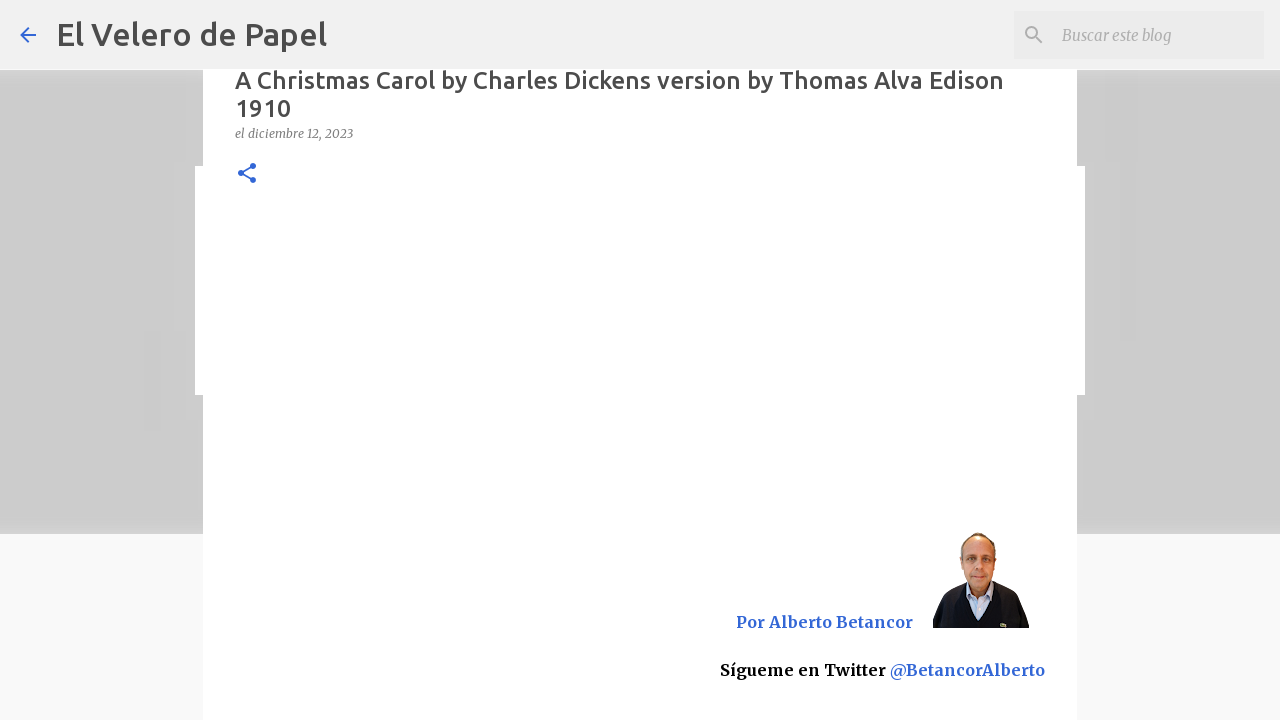

--- FILE ---
content_type: text/html; charset=UTF-8
request_url: https://www.elvelerodepapel.com/2023/12/a-christmas-carol-by-charles-dickens.html
body_size: 31990
content:
<!DOCTYPE html>
<html dir='ltr' lang='es' xmlns='http://www.w3.org/1999/xhtml' xmlns:b='http://www.google.com/2005/gml/b' xmlns:data='http://www.google.com/2005/gml/data' xmlns:expr='http://www.google.com/2005/gml/expr'>
<head>
<meta content='width=device-width, initial-scale=1' name='viewport'/>
<title>A Christmas Carol by Charles Dickens version by Thomas Alva Edison 1910</title>
<meta content='text/html; charset=UTF-8' http-equiv='Content-Type'/>
<!-- Chrome, Firefox OS and Opera -->
<meta content='#f9f9f9' name='theme-color'/>
<!-- Windows Phone -->
<meta content='#f9f9f9' name='msapplication-navbutton-color'/>
<meta content='blogger' name='generator'/>
<link href='https://www.elvelerodepapel.com/favicon.ico' rel='icon' type='image/x-icon'/>
<link href='https://www.elvelerodepapel.com/2023/12/a-christmas-carol-by-charles-dickens.html' rel='canonical'/>
<link rel="alternate" type="application/atom+xml" title="El Velero de Papel - Atom" href="https://www.elvelerodepapel.com/feeds/posts/default" />
<link rel="alternate" type="application/rss+xml" title="El Velero de Papel - RSS" href="https://www.elvelerodepapel.com/feeds/posts/default?alt=rss" />
<link rel="service.post" type="application/atom+xml" title="El Velero de Papel - Atom" href="https://www.blogger.com/feeds/4276856360338515305/posts/default" />

<link rel="alternate" type="application/atom+xml" title="El Velero de Papel - Atom" href="https://www.elvelerodepapel.com/feeds/6160077792314950752/comments/default" />
<!--Can't find substitution for tag [blog.ieCssRetrofitLinks]-->
<link href='https://i.ytimg.com/vi/tpdbPjB-ZIc/hqdefault.jpg' rel='image_src'/>
<meta content='https://www.elvelerodepapel.com/2023/12/a-christmas-carol-by-charles-dickens.html' property='og:url'/>
<meta content='A Christmas Carol by Charles Dickens version by Thomas Alva Edison 1910' property='og:title'/>
<meta content='el velero de papel, literatura, derecho, libros, novelas, cuentos, historia, reseña de libros, Canarias, Entrevistas, Periodismo, Fotografía,' property='og:description'/>
<meta content='https://lh3.googleusercontent.com/blogger_img_proxy/AEn0k_u9O3qdZvWBODQkck-C4U210nDYmuNpsYs7mAp1Kp7BJMzl2WjQ6HvN9OeafjmLCcjrZRbTjpl6s0wiHINqQHZAuxwnljvzXb6LMoDrBYLbwH4Q=w1200-h630-n-k-no-nu' property='og:image'/>
<style type='text/css'>@font-face{font-family:'Lato';font-style:normal;font-weight:400;font-display:swap;src:url(//fonts.gstatic.com/s/lato/v25/S6uyw4BMUTPHjxAwXiWtFCfQ7A.woff2)format('woff2');unicode-range:U+0100-02BA,U+02BD-02C5,U+02C7-02CC,U+02CE-02D7,U+02DD-02FF,U+0304,U+0308,U+0329,U+1D00-1DBF,U+1E00-1E9F,U+1EF2-1EFF,U+2020,U+20A0-20AB,U+20AD-20C0,U+2113,U+2C60-2C7F,U+A720-A7FF;}@font-face{font-family:'Lato';font-style:normal;font-weight:400;font-display:swap;src:url(//fonts.gstatic.com/s/lato/v25/S6uyw4BMUTPHjx4wXiWtFCc.woff2)format('woff2');unicode-range:U+0000-00FF,U+0131,U+0152-0153,U+02BB-02BC,U+02C6,U+02DA,U+02DC,U+0304,U+0308,U+0329,U+2000-206F,U+20AC,U+2122,U+2191,U+2193,U+2212,U+2215,U+FEFF,U+FFFD;}@font-face{font-family:'Lato';font-style:normal;font-weight:700;font-display:swap;src:url(//fonts.gstatic.com/s/lato/v25/S6u9w4BMUTPHh6UVSwaPGQ3q5d0N7w.woff2)format('woff2');unicode-range:U+0100-02BA,U+02BD-02C5,U+02C7-02CC,U+02CE-02D7,U+02DD-02FF,U+0304,U+0308,U+0329,U+1D00-1DBF,U+1E00-1E9F,U+1EF2-1EFF,U+2020,U+20A0-20AB,U+20AD-20C0,U+2113,U+2C60-2C7F,U+A720-A7FF;}@font-face{font-family:'Lato';font-style:normal;font-weight:700;font-display:swap;src:url(//fonts.gstatic.com/s/lato/v25/S6u9w4BMUTPHh6UVSwiPGQ3q5d0.woff2)format('woff2');unicode-range:U+0000-00FF,U+0131,U+0152-0153,U+02BB-02BC,U+02C6,U+02DA,U+02DC,U+0304,U+0308,U+0329,U+2000-206F,U+20AC,U+2122,U+2191,U+2193,U+2212,U+2215,U+FEFF,U+FFFD;}@font-face{font-family:'Lato';font-style:normal;font-weight:900;font-display:swap;src:url(//fonts.gstatic.com/s/lato/v25/S6u9w4BMUTPHh50XSwaPGQ3q5d0N7w.woff2)format('woff2');unicode-range:U+0100-02BA,U+02BD-02C5,U+02C7-02CC,U+02CE-02D7,U+02DD-02FF,U+0304,U+0308,U+0329,U+1D00-1DBF,U+1E00-1E9F,U+1EF2-1EFF,U+2020,U+20A0-20AB,U+20AD-20C0,U+2113,U+2C60-2C7F,U+A720-A7FF;}@font-face{font-family:'Lato';font-style:normal;font-weight:900;font-display:swap;src:url(//fonts.gstatic.com/s/lato/v25/S6u9w4BMUTPHh50XSwiPGQ3q5d0.woff2)format('woff2');unicode-range:U+0000-00FF,U+0131,U+0152-0153,U+02BB-02BC,U+02C6,U+02DA,U+02DC,U+0304,U+0308,U+0329,U+2000-206F,U+20AC,U+2122,U+2191,U+2193,U+2212,U+2215,U+FEFF,U+FFFD;}@font-face{font-family:'Merriweather';font-style:italic;font-weight:300;font-stretch:100%;font-display:swap;src:url(//fonts.gstatic.com/s/merriweather/v33/u-4c0qyriQwlOrhSvowK_l5-eTxCVx0ZbwLvKH2Gk9hLmp0v5yA-xXPqCzLvF-adrHOg7iDTFw.woff2)format('woff2');unicode-range:U+0460-052F,U+1C80-1C8A,U+20B4,U+2DE0-2DFF,U+A640-A69F,U+FE2E-FE2F;}@font-face{font-family:'Merriweather';font-style:italic;font-weight:300;font-stretch:100%;font-display:swap;src:url(//fonts.gstatic.com/s/merriweather/v33/u-4c0qyriQwlOrhSvowK_l5-eTxCVx0ZbwLvKH2Gk9hLmp0v5yA-xXPqCzLvF--drHOg7iDTFw.woff2)format('woff2');unicode-range:U+0301,U+0400-045F,U+0490-0491,U+04B0-04B1,U+2116;}@font-face{font-family:'Merriweather';font-style:italic;font-weight:300;font-stretch:100%;font-display:swap;src:url(//fonts.gstatic.com/s/merriweather/v33/u-4c0qyriQwlOrhSvowK_l5-eTxCVx0ZbwLvKH2Gk9hLmp0v5yA-xXPqCzLvF-SdrHOg7iDTFw.woff2)format('woff2');unicode-range:U+0102-0103,U+0110-0111,U+0128-0129,U+0168-0169,U+01A0-01A1,U+01AF-01B0,U+0300-0301,U+0303-0304,U+0308-0309,U+0323,U+0329,U+1EA0-1EF9,U+20AB;}@font-face{font-family:'Merriweather';font-style:italic;font-weight:300;font-stretch:100%;font-display:swap;src:url(//fonts.gstatic.com/s/merriweather/v33/u-4c0qyriQwlOrhSvowK_l5-eTxCVx0ZbwLvKH2Gk9hLmp0v5yA-xXPqCzLvF-WdrHOg7iDTFw.woff2)format('woff2');unicode-range:U+0100-02BA,U+02BD-02C5,U+02C7-02CC,U+02CE-02D7,U+02DD-02FF,U+0304,U+0308,U+0329,U+1D00-1DBF,U+1E00-1E9F,U+1EF2-1EFF,U+2020,U+20A0-20AB,U+20AD-20C0,U+2113,U+2C60-2C7F,U+A720-A7FF;}@font-face{font-family:'Merriweather';font-style:italic;font-weight:300;font-stretch:100%;font-display:swap;src:url(//fonts.gstatic.com/s/merriweather/v33/u-4c0qyriQwlOrhSvowK_l5-eTxCVx0ZbwLvKH2Gk9hLmp0v5yA-xXPqCzLvF-udrHOg7iA.woff2)format('woff2');unicode-range:U+0000-00FF,U+0131,U+0152-0153,U+02BB-02BC,U+02C6,U+02DA,U+02DC,U+0304,U+0308,U+0329,U+2000-206F,U+20AC,U+2122,U+2191,U+2193,U+2212,U+2215,U+FEFF,U+FFFD;}@font-face{font-family:'Merriweather';font-style:italic;font-weight:400;font-stretch:100%;font-display:swap;src:url(//fonts.gstatic.com/s/merriweather/v33/u-4c0qyriQwlOrhSvowK_l5-eTxCVx0ZbwLvKH2Gk9hLmp0v5yA-xXPqCzLvF-adrHOg7iDTFw.woff2)format('woff2');unicode-range:U+0460-052F,U+1C80-1C8A,U+20B4,U+2DE0-2DFF,U+A640-A69F,U+FE2E-FE2F;}@font-face{font-family:'Merriweather';font-style:italic;font-weight:400;font-stretch:100%;font-display:swap;src:url(//fonts.gstatic.com/s/merriweather/v33/u-4c0qyriQwlOrhSvowK_l5-eTxCVx0ZbwLvKH2Gk9hLmp0v5yA-xXPqCzLvF--drHOg7iDTFw.woff2)format('woff2');unicode-range:U+0301,U+0400-045F,U+0490-0491,U+04B0-04B1,U+2116;}@font-face{font-family:'Merriweather';font-style:italic;font-weight:400;font-stretch:100%;font-display:swap;src:url(//fonts.gstatic.com/s/merriweather/v33/u-4c0qyriQwlOrhSvowK_l5-eTxCVx0ZbwLvKH2Gk9hLmp0v5yA-xXPqCzLvF-SdrHOg7iDTFw.woff2)format('woff2');unicode-range:U+0102-0103,U+0110-0111,U+0128-0129,U+0168-0169,U+01A0-01A1,U+01AF-01B0,U+0300-0301,U+0303-0304,U+0308-0309,U+0323,U+0329,U+1EA0-1EF9,U+20AB;}@font-face{font-family:'Merriweather';font-style:italic;font-weight:400;font-stretch:100%;font-display:swap;src:url(//fonts.gstatic.com/s/merriweather/v33/u-4c0qyriQwlOrhSvowK_l5-eTxCVx0ZbwLvKH2Gk9hLmp0v5yA-xXPqCzLvF-WdrHOg7iDTFw.woff2)format('woff2');unicode-range:U+0100-02BA,U+02BD-02C5,U+02C7-02CC,U+02CE-02D7,U+02DD-02FF,U+0304,U+0308,U+0329,U+1D00-1DBF,U+1E00-1E9F,U+1EF2-1EFF,U+2020,U+20A0-20AB,U+20AD-20C0,U+2113,U+2C60-2C7F,U+A720-A7FF;}@font-face{font-family:'Merriweather';font-style:italic;font-weight:400;font-stretch:100%;font-display:swap;src:url(//fonts.gstatic.com/s/merriweather/v33/u-4c0qyriQwlOrhSvowK_l5-eTxCVx0ZbwLvKH2Gk9hLmp0v5yA-xXPqCzLvF-udrHOg7iA.woff2)format('woff2');unicode-range:U+0000-00FF,U+0131,U+0152-0153,U+02BB-02BC,U+02C6,U+02DA,U+02DC,U+0304,U+0308,U+0329,U+2000-206F,U+20AC,U+2122,U+2191,U+2193,U+2212,U+2215,U+FEFF,U+FFFD;}@font-face{font-family:'Merriweather';font-style:normal;font-weight:400;font-stretch:100%;font-display:swap;src:url(//fonts.gstatic.com/s/merriweather/v33/u-4e0qyriQwlOrhSvowK_l5UcA6zuSYEqOzpPe3HOZJ5eX1WtLaQwmYiSeqnJ-mXq1Gi3iE.woff2)format('woff2');unicode-range:U+0460-052F,U+1C80-1C8A,U+20B4,U+2DE0-2DFF,U+A640-A69F,U+FE2E-FE2F;}@font-face{font-family:'Merriweather';font-style:normal;font-weight:400;font-stretch:100%;font-display:swap;src:url(//fonts.gstatic.com/s/merriweather/v33/u-4e0qyriQwlOrhSvowK_l5UcA6zuSYEqOzpPe3HOZJ5eX1WtLaQwmYiSequJ-mXq1Gi3iE.woff2)format('woff2');unicode-range:U+0301,U+0400-045F,U+0490-0491,U+04B0-04B1,U+2116;}@font-face{font-family:'Merriweather';font-style:normal;font-weight:400;font-stretch:100%;font-display:swap;src:url(//fonts.gstatic.com/s/merriweather/v33/u-4e0qyriQwlOrhSvowK_l5UcA6zuSYEqOzpPe3HOZJ5eX1WtLaQwmYiSeqlJ-mXq1Gi3iE.woff2)format('woff2');unicode-range:U+0102-0103,U+0110-0111,U+0128-0129,U+0168-0169,U+01A0-01A1,U+01AF-01B0,U+0300-0301,U+0303-0304,U+0308-0309,U+0323,U+0329,U+1EA0-1EF9,U+20AB;}@font-face{font-family:'Merriweather';font-style:normal;font-weight:400;font-stretch:100%;font-display:swap;src:url(//fonts.gstatic.com/s/merriweather/v33/u-4e0qyriQwlOrhSvowK_l5UcA6zuSYEqOzpPe3HOZJ5eX1WtLaQwmYiSeqkJ-mXq1Gi3iE.woff2)format('woff2');unicode-range:U+0100-02BA,U+02BD-02C5,U+02C7-02CC,U+02CE-02D7,U+02DD-02FF,U+0304,U+0308,U+0329,U+1D00-1DBF,U+1E00-1E9F,U+1EF2-1EFF,U+2020,U+20A0-20AB,U+20AD-20C0,U+2113,U+2C60-2C7F,U+A720-A7FF;}@font-face{font-family:'Merriweather';font-style:normal;font-weight:400;font-stretch:100%;font-display:swap;src:url(//fonts.gstatic.com/s/merriweather/v33/u-4e0qyriQwlOrhSvowK_l5UcA6zuSYEqOzpPe3HOZJ5eX1WtLaQwmYiSeqqJ-mXq1Gi.woff2)format('woff2');unicode-range:U+0000-00FF,U+0131,U+0152-0153,U+02BB-02BC,U+02C6,U+02DA,U+02DC,U+0304,U+0308,U+0329,U+2000-206F,U+20AC,U+2122,U+2191,U+2193,U+2212,U+2215,U+FEFF,U+FFFD;}@font-face{font-family:'Merriweather';font-style:normal;font-weight:700;font-stretch:100%;font-display:swap;src:url(//fonts.gstatic.com/s/merriweather/v33/u-4e0qyriQwlOrhSvowK_l5UcA6zuSYEqOzpPe3HOZJ5eX1WtLaQwmYiSeqnJ-mXq1Gi3iE.woff2)format('woff2');unicode-range:U+0460-052F,U+1C80-1C8A,U+20B4,U+2DE0-2DFF,U+A640-A69F,U+FE2E-FE2F;}@font-face{font-family:'Merriweather';font-style:normal;font-weight:700;font-stretch:100%;font-display:swap;src:url(//fonts.gstatic.com/s/merriweather/v33/u-4e0qyriQwlOrhSvowK_l5UcA6zuSYEqOzpPe3HOZJ5eX1WtLaQwmYiSequJ-mXq1Gi3iE.woff2)format('woff2');unicode-range:U+0301,U+0400-045F,U+0490-0491,U+04B0-04B1,U+2116;}@font-face{font-family:'Merriweather';font-style:normal;font-weight:700;font-stretch:100%;font-display:swap;src:url(//fonts.gstatic.com/s/merriweather/v33/u-4e0qyriQwlOrhSvowK_l5UcA6zuSYEqOzpPe3HOZJ5eX1WtLaQwmYiSeqlJ-mXq1Gi3iE.woff2)format('woff2');unicode-range:U+0102-0103,U+0110-0111,U+0128-0129,U+0168-0169,U+01A0-01A1,U+01AF-01B0,U+0300-0301,U+0303-0304,U+0308-0309,U+0323,U+0329,U+1EA0-1EF9,U+20AB;}@font-face{font-family:'Merriweather';font-style:normal;font-weight:700;font-stretch:100%;font-display:swap;src:url(//fonts.gstatic.com/s/merriweather/v33/u-4e0qyriQwlOrhSvowK_l5UcA6zuSYEqOzpPe3HOZJ5eX1WtLaQwmYiSeqkJ-mXq1Gi3iE.woff2)format('woff2');unicode-range:U+0100-02BA,U+02BD-02C5,U+02C7-02CC,U+02CE-02D7,U+02DD-02FF,U+0304,U+0308,U+0329,U+1D00-1DBF,U+1E00-1E9F,U+1EF2-1EFF,U+2020,U+20A0-20AB,U+20AD-20C0,U+2113,U+2C60-2C7F,U+A720-A7FF;}@font-face{font-family:'Merriweather';font-style:normal;font-weight:700;font-stretch:100%;font-display:swap;src:url(//fonts.gstatic.com/s/merriweather/v33/u-4e0qyriQwlOrhSvowK_l5UcA6zuSYEqOzpPe3HOZJ5eX1WtLaQwmYiSeqqJ-mXq1Gi.woff2)format('woff2');unicode-range:U+0000-00FF,U+0131,U+0152-0153,U+02BB-02BC,U+02C6,U+02DA,U+02DC,U+0304,U+0308,U+0329,U+2000-206F,U+20AC,U+2122,U+2191,U+2193,U+2212,U+2215,U+FEFF,U+FFFD;}@font-face{font-family:'Merriweather';font-style:normal;font-weight:900;font-stretch:100%;font-display:swap;src:url(//fonts.gstatic.com/s/merriweather/v33/u-4e0qyriQwlOrhSvowK_l5UcA6zuSYEqOzpPe3HOZJ5eX1WtLaQwmYiSeqnJ-mXq1Gi3iE.woff2)format('woff2');unicode-range:U+0460-052F,U+1C80-1C8A,U+20B4,U+2DE0-2DFF,U+A640-A69F,U+FE2E-FE2F;}@font-face{font-family:'Merriweather';font-style:normal;font-weight:900;font-stretch:100%;font-display:swap;src:url(//fonts.gstatic.com/s/merriweather/v33/u-4e0qyriQwlOrhSvowK_l5UcA6zuSYEqOzpPe3HOZJ5eX1WtLaQwmYiSequJ-mXq1Gi3iE.woff2)format('woff2');unicode-range:U+0301,U+0400-045F,U+0490-0491,U+04B0-04B1,U+2116;}@font-face{font-family:'Merriweather';font-style:normal;font-weight:900;font-stretch:100%;font-display:swap;src:url(//fonts.gstatic.com/s/merriweather/v33/u-4e0qyriQwlOrhSvowK_l5UcA6zuSYEqOzpPe3HOZJ5eX1WtLaQwmYiSeqlJ-mXq1Gi3iE.woff2)format('woff2');unicode-range:U+0102-0103,U+0110-0111,U+0128-0129,U+0168-0169,U+01A0-01A1,U+01AF-01B0,U+0300-0301,U+0303-0304,U+0308-0309,U+0323,U+0329,U+1EA0-1EF9,U+20AB;}@font-face{font-family:'Merriweather';font-style:normal;font-weight:900;font-stretch:100%;font-display:swap;src:url(//fonts.gstatic.com/s/merriweather/v33/u-4e0qyriQwlOrhSvowK_l5UcA6zuSYEqOzpPe3HOZJ5eX1WtLaQwmYiSeqkJ-mXq1Gi3iE.woff2)format('woff2');unicode-range:U+0100-02BA,U+02BD-02C5,U+02C7-02CC,U+02CE-02D7,U+02DD-02FF,U+0304,U+0308,U+0329,U+1D00-1DBF,U+1E00-1E9F,U+1EF2-1EFF,U+2020,U+20A0-20AB,U+20AD-20C0,U+2113,U+2C60-2C7F,U+A720-A7FF;}@font-face{font-family:'Merriweather';font-style:normal;font-weight:900;font-stretch:100%;font-display:swap;src:url(//fonts.gstatic.com/s/merriweather/v33/u-4e0qyriQwlOrhSvowK_l5UcA6zuSYEqOzpPe3HOZJ5eX1WtLaQwmYiSeqqJ-mXq1Gi.woff2)format('woff2');unicode-range:U+0000-00FF,U+0131,U+0152-0153,U+02BB-02BC,U+02C6,U+02DA,U+02DC,U+0304,U+0308,U+0329,U+2000-206F,U+20AC,U+2122,U+2191,U+2193,U+2212,U+2215,U+FEFF,U+FFFD;}@font-face{font-family:'Ubuntu';font-style:normal;font-weight:400;font-display:swap;src:url(//fonts.gstatic.com/s/ubuntu/v21/4iCs6KVjbNBYlgoKcg72nU6AF7xm.woff2)format('woff2');unicode-range:U+0460-052F,U+1C80-1C8A,U+20B4,U+2DE0-2DFF,U+A640-A69F,U+FE2E-FE2F;}@font-face{font-family:'Ubuntu';font-style:normal;font-weight:400;font-display:swap;src:url(//fonts.gstatic.com/s/ubuntu/v21/4iCs6KVjbNBYlgoKew72nU6AF7xm.woff2)format('woff2');unicode-range:U+0301,U+0400-045F,U+0490-0491,U+04B0-04B1,U+2116;}@font-face{font-family:'Ubuntu';font-style:normal;font-weight:400;font-display:swap;src:url(//fonts.gstatic.com/s/ubuntu/v21/4iCs6KVjbNBYlgoKcw72nU6AF7xm.woff2)format('woff2');unicode-range:U+1F00-1FFF;}@font-face{font-family:'Ubuntu';font-style:normal;font-weight:400;font-display:swap;src:url(//fonts.gstatic.com/s/ubuntu/v21/4iCs6KVjbNBYlgoKfA72nU6AF7xm.woff2)format('woff2');unicode-range:U+0370-0377,U+037A-037F,U+0384-038A,U+038C,U+038E-03A1,U+03A3-03FF;}@font-face{font-family:'Ubuntu';font-style:normal;font-weight:400;font-display:swap;src:url(//fonts.gstatic.com/s/ubuntu/v21/4iCs6KVjbNBYlgoKcQ72nU6AF7xm.woff2)format('woff2');unicode-range:U+0100-02BA,U+02BD-02C5,U+02C7-02CC,U+02CE-02D7,U+02DD-02FF,U+0304,U+0308,U+0329,U+1D00-1DBF,U+1E00-1E9F,U+1EF2-1EFF,U+2020,U+20A0-20AB,U+20AD-20C0,U+2113,U+2C60-2C7F,U+A720-A7FF;}@font-face{font-family:'Ubuntu';font-style:normal;font-weight:400;font-display:swap;src:url(//fonts.gstatic.com/s/ubuntu/v21/4iCs6KVjbNBYlgoKfw72nU6AFw.woff2)format('woff2');unicode-range:U+0000-00FF,U+0131,U+0152-0153,U+02BB-02BC,U+02C6,U+02DA,U+02DC,U+0304,U+0308,U+0329,U+2000-206F,U+20AC,U+2122,U+2191,U+2193,U+2212,U+2215,U+FEFF,U+FFFD;}@font-face{font-family:'Ubuntu';font-style:normal;font-weight:500;font-display:swap;src:url(//fonts.gstatic.com/s/ubuntu/v21/4iCv6KVjbNBYlgoCjC3jvWyNPYZvg7UI.woff2)format('woff2');unicode-range:U+0460-052F,U+1C80-1C8A,U+20B4,U+2DE0-2DFF,U+A640-A69F,U+FE2E-FE2F;}@font-face{font-family:'Ubuntu';font-style:normal;font-weight:500;font-display:swap;src:url(//fonts.gstatic.com/s/ubuntu/v21/4iCv6KVjbNBYlgoCjC3jtGyNPYZvg7UI.woff2)format('woff2');unicode-range:U+0301,U+0400-045F,U+0490-0491,U+04B0-04B1,U+2116;}@font-face{font-family:'Ubuntu';font-style:normal;font-weight:500;font-display:swap;src:url(//fonts.gstatic.com/s/ubuntu/v21/4iCv6KVjbNBYlgoCjC3jvGyNPYZvg7UI.woff2)format('woff2');unicode-range:U+1F00-1FFF;}@font-face{font-family:'Ubuntu';font-style:normal;font-weight:500;font-display:swap;src:url(//fonts.gstatic.com/s/ubuntu/v21/4iCv6KVjbNBYlgoCjC3js2yNPYZvg7UI.woff2)format('woff2');unicode-range:U+0370-0377,U+037A-037F,U+0384-038A,U+038C,U+038E-03A1,U+03A3-03FF;}@font-face{font-family:'Ubuntu';font-style:normal;font-weight:500;font-display:swap;src:url(//fonts.gstatic.com/s/ubuntu/v21/4iCv6KVjbNBYlgoCjC3jvmyNPYZvg7UI.woff2)format('woff2');unicode-range:U+0100-02BA,U+02BD-02C5,U+02C7-02CC,U+02CE-02D7,U+02DD-02FF,U+0304,U+0308,U+0329,U+1D00-1DBF,U+1E00-1E9F,U+1EF2-1EFF,U+2020,U+20A0-20AB,U+20AD-20C0,U+2113,U+2C60-2C7F,U+A720-A7FF;}@font-face{font-family:'Ubuntu';font-style:normal;font-weight:500;font-display:swap;src:url(//fonts.gstatic.com/s/ubuntu/v21/4iCv6KVjbNBYlgoCjC3jsGyNPYZvgw.woff2)format('woff2');unicode-range:U+0000-00FF,U+0131,U+0152-0153,U+02BB-02BC,U+02C6,U+02DA,U+02DC,U+0304,U+0308,U+0329,U+2000-206F,U+20AC,U+2122,U+2191,U+2193,U+2212,U+2215,U+FEFF,U+FFFD;}@font-face{font-family:'Ubuntu';font-style:normal;font-weight:700;font-display:swap;src:url(//fonts.gstatic.com/s/ubuntu/v21/4iCv6KVjbNBYlgoCxCvjvWyNPYZvg7UI.woff2)format('woff2');unicode-range:U+0460-052F,U+1C80-1C8A,U+20B4,U+2DE0-2DFF,U+A640-A69F,U+FE2E-FE2F;}@font-face{font-family:'Ubuntu';font-style:normal;font-weight:700;font-display:swap;src:url(//fonts.gstatic.com/s/ubuntu/v21/4iCv6KVjbNBYlgoCxCvjtGyNPYZvg7UI.woff2)format('woff2');unicode-range:U+0301,U+0400-045F,U+0490-0491,U+04B0-04B1,U+2116;}@font-face{font-family:'Ubuntu';font-style:normal;font-weight:700;font-display:swap;src:url(//fonts.gstatic.com/s/ubuntu/v21/4iCv6KVjbNBYlgoCxCvjvGyNPYZvg7UI.woff2)format('woff2');unicode-range:U+1F00-1FFF;}@font-face{font-family:'Ubuntu';font-style:normal;font-weight:700;font-display:swap;src:url(//fonts.gstatic.com/s/ubuntu/v21/4iCv6KVjbNBYlgoCxCvjs2yNPYZvg7UI.woff2)format('woff2');unicode-range:U+0370-0377,U+037A-037F,U+0384-038A,U+038C,U+038E-03A1,U+03A3-03FF;}@font-face{font-family:'Ubuntu';font-style:normal;font-weight:700;font-display:swap;src:url(//fonts.gstatic.com/s/ubuntu/v21/4iCv6KVjbNBYlgoCxCvjvmyNPYZvg7UI.woff2)format('woff2');unicode-range:U+0100-02BA,U+02BD-02C5,U+02C7-02CC,U+02CE-02D7,U+02DD-02FF,U+0304,U+0308,U+0329,U+1D00-1DBF,U+1E00-1E9F,U+1EF2-1EFF,U+2020,U+20A0-20AB,U+20AD-20C0,U+2113,U+2C60-2C7F,U+A720-A7FF;}@font-face{font-family:'Ubuntu';font-style:normal;font-weight:700;font-display:swap;src:url(//fonts.gstatic.com/s/ubuntu/v21/4iCv6KVjbNBYlgoCxCvjsGyNPYZvgw.woff2)format('woff2');unicode-range:U+0000-00FF,U+0131,U+0152-0153,U+02BB-02BC,U+02C6,U+02DA,U+02DC,U+0304,U+0308,U+0329,U+2000-206F,U+20AC,U+2122,U+2191,U+2193,U+2212,U+2215,U+FEFF,U+FFFD;}</style>
<style id='page-skin-1' type='text/css'><!--
/*! normalize.css v3.0.1 | MIT License | git.io/normalize */html{font-family:sans-serif;-ms-text-size-adjust:100%;-webkit-text-size-adjust:100%}body{margin:0}article,aside,details,figcaption,figure,footer,header,hgroup,main,nav,section,summary{display:block}audio,canvas,progress,video{display:inline-block;vertical-align:baseline}audio:not([controls]){display:none;height:0}[hidden],template{display:none}a{background:transparent}a:active,a:hover{outline:0}abbr[title]{border-bottom:1px dotted}b,strong{font-weight:bold}dfn{font-style:italic}h1{font-size:2em;margin:.67em 0}mark{background:#ff0;color:#000}small{font-size:80%}sub,sup{font-size:75%;line-height:0;position:relative;vertical-align:baseline}sup{top:-0.5em}sub{bottom:-0.25em}img{border:0}svg:not(:root){overflow:hidden}figure{margin:1em 40px}hr{-moz-box-sizing:content-box;box-sizing:content-box;height:0}pre{overflow:auto}code,kbd,pre,samp{font-family:monospace,monospace;font-size:1em}button,input,optgroup,select,textarea{color:inherit;font:inherit;margin:0}button{overflow:visible}button,select{text-transform:none}button,html input[type="button"],input[type="reset"],input[type="submit"]{-webkit-appearance:button;cursor:pointer}button[disabled],html input[disabled]{cursor:default}button::-moz-focus-inner,input::-moz-focus-inner{border:0;padding:0}input{line-height:normal}input[type="checkbox"],input[type="radio"]{box-sizing:border-box;padding:0}input[type="number"]::-webkit-inner-spin-button,input[type="number"]::-webkit-outer-spin-button{height:auto}input[type="search"]{-webkit-appearance:textfield;-moz-box-sizing:content-box;-webkit-box-sizing:content-box;box-sizing:content-box}input[type="search"]::-webkit-search-cancel-button,input[type="search"]::-webkit-search-decoration{-webkit-appearance:none}fieldset{border:1px solid #c0c0c0;margin:0 2px;padding:.35em .625em .75em}legend{border:0;padding:0}textarea{overflow:auto}optgroup{font-weight:bold}table{border-collapse:collapse;border-spacing:0}td,th{padding:0}
/*!************************************************
* Blogger Template Style
* Name: Emporio
**************************************************/
body{
overflow-wrap:break-word;
word-break:break-word;
word-wrap:break-word
}
.hidden{
display:none
}
.invisible{
visibility:hidden
}
.container::after,.float-container::after{
clear:both;
content:"";
display:table
}
.clearboth{
clear:both
}
#comments .comment .comment-actions,.subscribe-popup .FollowByEmail .follow-by-email-submit{
background:0 0;
border:0;
box-shadow:none;
color:#3367d6;
cursor:pointer;
font-size:14px;
font-weight:700;
outline:0;
text-decoration:none;
text-transform:uppercase;
width:auto
}
.dim-overlay{
background-color:rgba(0,0,0,.54);
height:100vh;
left:0;
position:fixed;
top:0;
width:100%
}
#sharing-dim-overlay{
background-color:transparent
}
input::-ms-clear{
display:none
}
.blogger-logo,.svg-icon-24.blogger-logo{
fill:#ff9800;
opacity:1
}
.skip-navigation{
background-color:#fff;
box-sizing:border-box;
color:#000;
display:block;
height:0;
left:0;
line-height:50px;
overflow:hidden;
padding-top:0;
position:fixed;
text-align:center;
top:0;
-webkit-transition:box-shadow .3s,height .3s,padding-top .3s;
transition:box-shadow .3s,height .3s,padding-top .3s;
width:100%;
z-index:900
}
.skip-navigation:focus{
box-shadow:0 4px 5px 0 rgba(0,0,0,.14),0 1px 10px 0 rgba(0,0,0,.12),0 2px 4px -1px rgba(0,0,0,.2);
height:50px
}
#main{
outline:0
}
.main-heading{
position:absolute;
clip:rect(1px,1px,1px,1px);
padding:0;
border:0;
height:1px;
width:1px;
overflow:hidden
}
.Attribution{
margin-top:1em;
text-align:center
}
.Attribution .blogger img,.Attribution .blogger svg{
vertical-align:bottom
}
.Attribution .blogger img{
margin-right:.5em
}
.Attribution div{
line-height:24px;
margin-top:.5em
}
.Attribution .copyright,.Attribution .image-attribution{
font-size:.7em;
margin-top:1.5em
}
.BLOG_mobile_video_class{
display:none
}
.bg-photo{
background-attachment:scroll!important
}
body .CSS_LIGHTBOX{
z-index:900
}
.extendable .show-less,.extendable .show-more{
border-color:#3367d6;
color:#3367d6;
margin-top:8px
}
.extendable .show-less.hidden,.extendable .show-more.hidden{
display:none
}
.inline-ad{
display:none;
max-width:100%;
overflow:hidden
}
.adsbygoogle{
display:block
}
#cookieChoiceInfo{
bottom:0;
top:auto
}
iframe.b-hbp-video{
border:0
}
.post-body img{
max-width:100%
}
.post-body iframe{
max-width:100%
}
.post-body a[imageanchor="1"]{
display:inline-block
}
.byline{
margin-right:1em
}
.byline:last-child{
margin-right:0
}
.link-copied-dialog{
max-width:520px;
outline:0
}
.link-copied-dialog .modal-dialog-buttons{
margin-top:8px
}
.link-copied-dialog .goog-buttonset-default{
background:0 0;
border:0
}
.link-copied-dialog .goog-buttonset-default:focus{
outline:0
}
.paging-control-container{
margin-bottom:16px
}
.paging-control-container .paging-control{
display:inline-block
}
.paging-control-container .comment-range-text::after,.paging-control-container .paging-control{
color:#3367d6
}
.paging-control-container .comment-range-text,.paging-control-container .paging-control{
margin-right:8px
}
.paging-control-container .comment-range-text::after,.paging-control-container .paging-control::after{
content:"\b7";
cursor:default;
padding-left:8px;
pointer-events:none
}
.paging-control-container .comment-range-text:last-child::after,.paging-control-container .paging-control:last-child::after{
content:none
}
.byline.reactions iframe{
height:20px
}
.b-notification{
color:#000;
background-color:#fff;
border-bottom:solid 1px #000;
box-sizing:border-box;
padding:16px 32px;
text-align:center
}
.b-notification.visible{
-webkit-transition:margin-top .3s cubic-bezier(.4,0,.2,1);
transition:margin-top .3s cubic-bezier(.4,0,.2,1)
}
.b-notification.invisible{
position:absolute
}
.b-notification-close{
position:absolute;
right:8px;
top:8px
}
.no-posts-message{
line-height:40px;
text-align:center
}
@media screen and (max-width:745px){
body.item-view .post-body a[imageanchor="1"][style*="float: left;"],body.item-view .post-body a[imageanchor="1"][style*="float: right;"]{
float:none!important;
clear:none!important
}
body.item-view .post-body a[imageanchor="1"] img{
display:block;
height:auto;
margin:0 auto
}
body.item-view .post-body>.separator:first-child>a[imageanchor="1"]:first-child{
margin-top:20px
}
.post-body a[imageanchor]{
display:block
}
body.item-view .post-body a[imageanchor="1"]{
margin-left:0!important;
margin-right:0!important
}
body.item-view .post-body a[imageanchor="1"]+a[imageanchor="1"]{
margin-top:16px
}
}
.item-control{
display:none
}
#comments{
border-top:1px dashed rgba(0,0,0,.54);
margin-top:20px;
padding:20px
}
#comments .comment-thread ol{
margin:0;
padding-left:0;
padding-left:0
}
#comments .comment .comment-replybox-single,#comments .comment-thread .comment-replies{
margin-left:60px
}
#comments .comment-thread .thread-count{
display:none
}
#comments .comment{
list-style-type:none;
padding:0 0 30px;
position:relative
}
#comments .comment .comment{
padding-bottom:8px
}
.comment .avatar-image-container{
position:absolute
}
.comment .avatar-image-container img{
border-radius:50%
}
.avatar-image-container svg,.comment .avatar-image-container .avatar-icon{
border-radius:50%;
border:solid 1px #3367d6;
box-sizing:border-box;
fill:#3367d6;
height:35px;
margin:0;
padding:7px;
width:35px
}
.comment .comment-block{
margin-top:10px;
margin-left:60px;
padding-bottom:0
}
#comments .comment-author-header-wrapper{
margin-left:40px
}
#comments .comment .thread-expanded .comment-block{
padding-bottom:20px
}
#comments .comment .comment-header .user,#comments .comment .comment-header .user a{
color:#4c4c4c;
font-style:normal;
font-weight:700
}
#comments .comment .comment-actions{
bottom:0;
margin-bottom:15px;
position:absolute
}
#comments .comment .comment-actions>*{
margin-right:8px
}
#comments .comment .comment-header .datetime{
bottom:0;
color:rgba(76,76,76,.54);
display:inline-block;
font-size:13px;
font-style:italic;
margin-left:8px
}
#comments .comment .comment-footer .comment-timestamp a,#comments .comment .comment-header .datetime a{
color:rgba(76,76,76,.54)
}
#comments .comment .comment-content,.comment .comment-body{
margin-top:12px;
word-break:break-word
}
.comment-body{
margin-bottom:12px
}
#comments.embed[data-num-comments="0"]{
border:0;
margin-top:0;
padding-top:0
}
#comments.embed[data-num-comments="0"] #comment-post-message,#comments.embed[data-num-comments="0"] div.comment-form>p,#comments.embed[data-num-comments="0"] p.comment-footer{
display:none
}
#comment-editor-src{
display:none
}
.comments .comments-content .loadmore.loaded{
max-height:0;
opacity:0;
overflow:hidden
}
.extendable .remaining-items{
height:0;
overflow:hidden;
-webkit-transition:height .3s cubic-bezier(.4,0,.2,1);
transition:height .3s cubic-bezier(.4,0,.2,1)
}
.extendable .remaining-items.expanded{
height:auto
}
.svg-icon-24,.svg-icon-24-button{
cursor:pointer;
height:24px;
width:24px;
min-width:24px
}
.touch-icon{
margin:-12px;
padding:12px
}
.touch-icon:active,.touch-icon:focus{
background-color:rgba(153,153,153,.4);
border-radius:50%
}
svg:not(:root).touch-icon{
overflow:visible
}
html[dir=rtl] .rtl-reversible-icon{
-webkit-transform:scaleX(-1);
-ms-transform:scaleX(-1);
transform:scaleX(-1)
}
.svg-icon-24-button,.touch-icon-button{
background:0 0;
border:0;
margin:0;
outline:0;
padding:0
}
.touch-icon-button .touch-icon:active,.touch-icon-button .touch-icon:focus{
background-color:transparent
}
.touch-icon-button:active .touch-icon,.touch-icon-button:focus .touch-icon{
background-color:rgba(153,153,153,.4);
border-radius:50%
}
.Profile .default-avatar-wrapper .avatar-icon{
border-radius:50%;
border:solid 1px #3367d6;
box-sizing:border-box;
fill:#3367d6;
margin:0
}
.Profile .individual .default-avatar-wrapper .avatar-icon{
padding:25px
}
.Profile .individual .avatar-icon,.Profile .individual .profile-img{
height:90px;
width:90px
}
.Profile .team .default-avatar-wrapper .avatar-icon{
padding:8px
}
.Profile .team .avatar-icon,.Profile .team .default-avatar-wrapper,.Profile .team .profile-img{
height:40px;
width:40px
}
.snippet-container{
margin:0;
position:relative;
overflow:hidden
}
.snippet-fade{
bottom:0;
box-sizing:border-box;
position:absolute;
width:96px
}
.snippet-fade{
right:0
}
.snippet-fade:after{
content:"\2026"
}
.snippet-fade:after{
float:right
}
.centered-top-container.sticky{
left:0;
position:fixed;
right:0;
top:0;
width:auto;
z-index:8;
-webkit-transition-property:opacity,-webkit-transform;
transition-property:opacity,-webkit-transform;
transition-property:transform,opacity;
transition-property:transform,opacity,-webkit-transform;
-webkit-transition-duration:.2s;
transition-duration:.2s;
-webkit-transition-timing-function:cubic-bezier(.4,0,.2,1);
transition-timing-function:cubic-bezier(.4,0,.2,1)
}
.centered-top-placeholder{
display:none
}
.collapsed-header .centered-top-placeholder{
display:block
}
.centered-top-container .Header .replaced h1,.centered-top-placeholder .Header .replaced h1{
display:none
}
.centered-top-container.sticky .Header .replaced h1{
display:block
}
.centered-top-container.sticky .Header .header-widget{
background:0 0
}
.centered-top-container.sticky .Header .header-image-wrapper{
display:none
}
.centered-top-container img,.centered-top-placeholder img{
max-width:100%
}
.collapsible{
-webkit-transition:height .3s cubic-bezier(.4,0,.2,1);
transition:height .3s cubic-bezier(.4,0,.2,1)
}
.collapsible,.collapsible>summary{
display:block;
overflow:hidden
}
.collapsible>:not(summary){
display:none
}
.collapsible[open]>:not(summary){
display:block
}
.collapsible:focus,.collapsible>summary:focus{
outline:0
}
.collapsible>summary{
cursor:pointer;
display:block;
padding:0
}
.collapsible:focus>summary,.collapsible>summary:focus{
background-color:transparent
}
.collapsible>summary::-webkit-details-marker{
display:none
}
.collapsible-title{
-webkit-box-align:center;
-webkit-align-items:center;
-ms-flex-align:center;
align-items:center;
display:-webkit-box;
display:-webkit-flex;
display:-ms-flexbox;
display:flex
}
.collapsible-title .title{
-webkit-box-flex:1;
-webkit-flex:1 1 auto;
-ms-flex:1 1 auto;
flex:1 1 auto;
-webkit-box-ordinal-group:1;
-webkit-order:0;
-ms-flex-order:0;
order:0;
overflow:hidden;
text-overflow:ellipsis;
white-space:nowrap
}
.collapsible-title .chevron-down,.collapsible[open] .collapsible-title .chevron-up{
display:block
}
.collapsible-title .chevron-up,.collapsible[open] .collapsible-title .chevron-down{
display:none
}
.flat-button{
cursor:pointer;
display:inline-block;
font-weight:700;
text-transform:uppercase;
border-radius:2px;
padding:8px;
margin:-8px
}
.flat-icon-button{
background:0 0;
border:0;
margin:0;
outline:0;
padding:0;
margin:-12px;
padding:12px;
cursor:pointer;
box-sizing:content-box;
display:inline-block;
line-height:0
}
.flat-icon-button,.flat-icon-button .splash-wrapper{
border-radius:50%
}
.flat-icon-button .splash.animate{
-webkit-animation-duration:.3s;
animation-duration:.3s
}
body#layout .bg-photo,body#layout .bg-photo-overlay{
display:none
}
body#layout .page_body{
padding:0;
position:relative;
top:0
}
body#layout .page{
display:inline-block;
left:inherit;
position:relative;
vertical-align:top;
width:540px
}
body#layout .centered{
max-width:954px
}
body#layout .navigation{
display:none
}
body#layout .sidebar-container{
display:inline-block;
width:40%
}
body#layout .hamburger-menu,body#layout .search{
display:none
}
.overflowable-container{
max-height:44px;
overflow:hidden;
position:relative
}
.overflow-button{
cursor:pointer
}
#overflowable-dim-overlay{
background:0 0
}
.overflow-popup{
box-shadow:0 2px 2px 0 rgba(0,0,0,.14),0 3px 1px -2px rgba(0,0,0,.2),0 1px 5px 0 rgba(0,0,0,.12);
background-color:#ffffff;
left:0;
max-width:calc(100% - 32px);
position:absolute;
top:0;
visibility:hidden;
z-index:101
}
.overflow-popup ul{
list-style:none
}
.overflow-popup .tabs li,.overflow-popup li{
display:block;
height:auto
}
.overflow-popup .tabs li{
padding-left:0;
padding-right:0
}
.overflow-button.hidden,.overflow-popup .tabs li.hidden,.overflow-popup li.hidden{
display:none
}
.widget.Sharing .sharing-button{
display:none
}
.widget.Sharing .sharing-buttons li{
padding:0
}
.widget.Sharing .sharing-buttons li span{
display:none
}
.post-share-buttons{
position:relative
}
.centered-bottom .share-buttons .svg-icon-24,.share-buttons .svg-icon-24{
fill:#3367d6
}
.sharing-open.touch-icon-button:active .touch-icon,.sharing-open.touch-icon-button:focus .touch-icon{
background-color:transparent
}
.share-buttons{
background-color:#ffffff;
border-radius:2px;
box-shadow:0 2px 2px 0 rgba(0,0,0,.14),0 3px 1px -2px rgba(0,0,0,.2),0 1px 5px 0 rgba(0,0,0,.12);
color:#000000;
list-style:none;
margin:0;
padding:8px 0;
position:absolute;
top:-11px;
min-width:200px;
z-index:101
}
.share-buttons.hidden{
display:none
}
.sharing-button{
background:0 0;
border:0;
margin:0;
outline:0;
padding:0;
cursor:pointer
}
.share-buttons li{
margin:0;
height:48px
}
.share-buttons li:last-child{
margin-bottom:0
}
.share-buttons li .sharing-platform-button{
box-sizing:border-box;
cursor:pointer;
display:block;
height:100%;
margin-bottom:0;
padding:0 16px;
position:relative;
width:100%
}
.share-buttons li .sharing-platform-button:focus,.share-buttons li .sharing-platform-button:hover{
background-color:rgba(128,128,128,.1);
outline:0
}
.share-buttons li svg[class*=" sharing-"],.share-buttons li svg[class^=sharing-]{
position:absolute;
top:10px
}
.share-buttons li span.sharing-platform-button{
position:relative;
top:0
}
.share-buttons li .platform-sharing-text{
display:block;
font-size:16px;
line-height:48px;
white-space:nowrap
}
.share-buttons li .platform-sharing-text{
margin-left:56px
}
.sidebar-container{
background-color:#f9f9f9;
max-width:280px;
overflow-y:auto;
-webkit-transition-property:-webkit-transform;
transition-property:-webkit-transform;
transition-property:transform;
transition-property:transform,-webkit-transform;
-webkit-transition-duration:.3s;
transition-duration:.3s;
-webkit-transition-timing-function:cubic-bezier(0,0,.2,1);
transition-timing-function:cubic-bezier(0,0,.2,1);
width:280px;
z-index:101;
-webkit-overflow-scrolling:touch
}
.sidebar-container .navigation{
line-height:0;
padding:16px
}
.sidebar-container .sidebar-back{
cursor:pointer
}
.sidebar-container .widget{
background:0 0;
margin:0 16px;
padding:16px 0
}
.sidebar-container .widget .title{
color:#000000;
margin:0
}
.sidebar-container .widget ul{
list-style:none;
margin:0;
padding:0
}
.sidebar-container .widget ul ul{
margin-left:1em
}
.sidebar-container .widget li{
font-size:16px;
line-height:normal
}
.sidebar-container .widget+.widget{
border-top:1px solid rgba(74,74,74,0.118)
}
.BlogArchive li{
margin:16px 0
}
.BlogArchive li:last-child{
margin-bottom:0
}
.Label li a{
display:inline-block
}
.BlogArchive .post-count,.Label .label-count{
float:right;
margin-left:.25em
}
.BlogArchive .post-count::before,.Label .label-count::before{
content:"("
}
.BlogArchive .post-count::after,.Label .label-count::after{
content:")"
}
.widget.Translate .skiptranslate>div{
display:block!important
}
.widget.Profile .profile-link{
display:-webkit-box;
display:-webkit-flex;
display:-ms-flexbox;
display:flex
}
.widget.Profile .team-member .default-avatar-wrapper,.widget.Profile .team-member .profile-img{
-webkit-box-flex:0;
-webkit-flex:0 0 auto;
-ms-flex:0 0 auto;
flex:0 0 auto;
margin-right:1em
}
.widget.Profile .individual .profile-link{
-webkit-box-orient:vertical;
-webkit-box-direction:normal;
-webkit-flex-direction:column;
-ms-flex-direction:column;
flex-direction:column
}
.widget.Profile .team .profile-link .profile-name{
-webkit-align-self:center;
-ms-flex-item-align:center;
align-self:center;
display:block;
-webkit-box-flex:1;
-webkit-flex:1 1 auto;
-ms-flex:1 1 auto;
flex:1 1 auto
}
.dim-overlay{
background-color:rgba(0,0,0,.54);
z-index:100
}
body.sidebar-visible{
overflow-y:hidden
}
@media screen and (max-width:680px){
.sidebar-container{
bottom:0;
position:fixed;
top:0;
left:auto;
right:0
}
.sidebar-container.sidebar-invisible{
-webkit-transition-timing-function:cubic-bezier(.4,0,.6,1);
transition-timing-function:cubic-bezier(.4,0,.6,1);
-webkit-transform:translateX(100%);
-ms-transform:translateX(100%);
transform:translateX(100%)
}
}
.dialog{
box-shadow:0 2px 2px 0 rgba(0,0,0,.14),0 3px 1px -2px rgba(0,0,0,.2),0 1px 5px 0 rgba(0,0,0,.12);
background:#ffffff;
box-sizing:border-box;
color:#000000;
padding:30px;
position:fixed;
text-align:center;
width:calc(100% - 24px);
z-index:101
}
.dialog input[type=email],.dialog input[type=text]{
background-color:transparent;
border:0;
border-bottom:solid 1px rgba(0,0,0,.12);
color:#000000;
display:block;
font-family:Ubuntu, sans-serif;
font-size:16px;
line-height:24px;
margin:auto;
padding-bottom:7px;
outline:0;
text-align:center;
width:100%
}
.dialog input[type=email]::-webkit-input-placeholder,.dialog input[type=text]::-webkit-input-placeholder{
color:rgba(0,0,0,.5)
}
.dialog input[type=email]::-moz-placeholder,.dialog input[type=text]::-moz-placeholder{
color:rgba(0,0,0,.5)
}
.dialog input[type=email]:-ms-input-placeholder,.dialog input[type=text]:-ms-input-placeholder{
color:rgba(0,0,0,.5)
}
.dialog input[type=email]::-ms-input-placeholder,.dialog input[type=text]::-ms-input-placeholder{
color:rgba(0,0,0,.5)
}
.dialog input[type=email]::placeholder,.dialog input[type=text]::placeholder{
color:rgba(0,0,0,.5)
}
.dialog input[type=email]:focus,.dialog input[type=text]:focus{
border-bottom:solid 2px #3367d6;
padding-bottom:6px
}
.dialog input.no-cursor{
color:transparent;
text-shadow:0 0 0 #000000
}
.dialog input.no-cursor:focus{
outline:0
}
.dialog input.no-cursor:focus{
outline:0
}
.dialog input[type=submit]{
font-family:Ubuntu, sans-serif
}
.dialog .goog-buttonset-default{
color:#3367d6
}
.loading-spinner-large{
-webkit-animation:mspin-rotate 1.568s infinite linear;
animation:mspin-rotate 1.568s infinite linear;
height:48px;
overflow:hidden;
position:absolute;
width:48px;
z-index:200
}
.loading-spinner-large>div{
-webkit-animation:mspin-revrot 5332ms infinite steps(4);
animation:mspin-revrot 5332ms infinite steps(4)
}
.loading-spinner-large>div>div{
-webkit-animation:mspin-singlecolor-large-film 1333ms infinite steps(81);
animation:mspin-singlecolor-large-film 1333ms infinite steps(81);
background-size:100%;
height:48px;
width:3888px
}
.mspin-black-large>div>div,.mspin-grey_54-large>div>div{
background-image:url(https://www.blogblog.com/indie/mspin_black_large.svg)
}
.mspin-white-large>div>div{
background-image:url(https://www.blogblog.com/indie/mspin_white_large.svg)
}
.mspin-grey_54-large{
opacity:.54
}
@-webkit-keyframes mspin-singlecolor-large-film{
from{
-webkit-transform:translateX(0);
transform:translateX(0)
}
to{
-webkit-transform:translateX(-3888px);
transform:translateX(-3888px)
}
}
@keyframes mspin-singlecolor-large-film{
from{
-webkit-transform:translateX(0);
transform:translateX(0)
}
to{
-webkit-transform:translateX(-3888px);
transform:translateX(-3888px)
}
}
@-webkit-keyframes mspin-rotate{
from{
-webkit-transform:rotate(0);
transform:rotate(0)
}
to{
-webkit-transform:rotate(360deg);
transform:rotate(360deg)
}
}
@keyframes mspin-rotate{
from{
-webkit-transform:rotate(0);
transform:rotate(0)
}
to{
-webkit-transform:rotate(360deg);
transform:rotate(360deg)
}
}
@-webkit-keyframes mspin-revrot{
from{
-webkit-transform:rotate(0);
transform:rotate(0)
}
to{
-webkit-transform:rotate(-360deg);
transform:rotate(-360deg)
}
}
@keyframes mspin-revrot{
from{
-webkit-transform:rotate(0);
transform:rotate(0)
}
to{
-webkit-transform:rotate(-360deg);
transform:rotate(-360deg)
}
}
.subscribe-popup{
max-width:364px
}
.subscribe-popup h3{
color:#4c4c4c;
font-size:1.8em;
margin-top:0
}
.subscribe-popup .FollowByEmail h3{
display:none
}
.subscribe-popup .FollowByEmail .follow-by-email-submit{
color:#3367d6;
display:inline-block;
margin:0 auto;
margin-top:24px;
width:auto;
white-space:normal
}
.subscribe-popup .FollowByEmail .follow-by-email-submit:disabled{
cursor:default;
opacity:.3
}
@media (max-width:800px){
.blog-name div.widget.Subscribe{
margin-bottom:16px
}
body.item-view .blog-name div.widget.Subscribe{
margin:8px auto 16px auto;
width:100%
}
}
.sidebar-container .svg-icon-24{
fill:#3367d6
}
.centered-top .svg-icon-24{
fill:#3367d6
}
.centered-bottom .svg-icon-24.touch-icon,.centered-bottom a .svg-icon-24,.centered-bottom button .svg-icon-24{
fill:#3367d6
}
.post-wrapper .svg-icon-24.touch-icon,.post-wrapper a .svg-icon-24,.post-wrapper button .svg-icon-24{
fill:#3367d6
}
.centered-bottom .share-buttons .svg-icon-24,.share-buttons .svg-icon-24{
fill:#3367d6
}
.svg-icon-24.hamburger-menu{
fill:#3367d6
}
body#layout .page_body{
padding:0;
position:relative;
top:0
}
body#layout .page{
display:inline-block;
left:inherit;
position:relative;
vertical-align:top;
width:540px
}
body{
background:#f7f7f7 none repeat scroll top left;
background-color:#f9f9f9;
background-size:cover;
color:#000000;
font:400 16px Ubuntu, sans-serif;
margin:0;
min-height:100vh
}
h3,h3.title{
color:#000000
}
.post-wrapper .post-title,.post-wrapper .post-title a,.post-wrapper .post-title a:hover,.post-wrapper .post-title a:visited{
color:#4c4c4c
}
a{
color:#3367d6;
font-style:normal;
text-decoration:none
}
a:visited{
color:#3367d6
}
a:hover{
color:#3367d6
}
blockquote{
color:#585858;
font:400 16px Ubuntu, sans-serif;
font-size:x-large;
font-style:italic;
font-weight:300;
text-align:center
}
.dim-overlay{
z-index:100
}
.page{
box-sizing:border-box;
display:-webkit-box;
display:-webkit-flex;
display:-ms-flexbox;
display:flex;
-webkit-box-orient:vertical;
-webkit-box-direction:normal;
-webkit-flex-direction:column;
-ms-flex-direction:column;
flex-direction:column;
min-height:100vh;
padding-bottom:1em
}
.page>*{
-webkit-box-flex:0;
-webkit-flex:0 0 auto;
-ms-flex:0 0 auto;
flex:0 0 auto
}
.page>#footer{
margin-top:auto
}
.bg-photo-container{
overflow:hidden
}
.bg-photo-container,.bg-photo-container .bg-photo{
height:464px;
width:100%
}
.bg-photo-container .bg-photo{
background-position:center;
background-size:cover;
z-index:-1
}
.centered{
margin:0 auto;
position:relative;
width:1482px
}
.centered .main,.centered .main-container{
float:left
}
.centered .main{
padding-bottom:1em
}
.centered .centered-bottom::after{
clear:both;
content:"";
display:table
}
@media (min-width:1626px){
.page_body.has-vertical-ads .centered{
width:1625px
}
}
@media (min-width:1225px) and (max-width:1482px){
.centered{
width:1081px
}
}
@media (min-width:1225px) and (max-width:1625px){
.page_body.has-vertical-ads .centered{
width:1224px
}
}
@media (max-width:1224px){
.centered{
width:680px
}
}
@media (max-width:680px){
.centered{
max-width:600px;
width:100%
}
}
.feed-view .post-wrapper.hero,.main,.main-container,.post-filter-message,.top-nav .section{
width:1187px
}
@media (min-width:1225px) and (max-width:1482px){
.feed-view .post-wrapper.hero,.main,.main-container,.post-filter-message,.top-nav .section{
width:786px
}
}
@media (min-width:1225px) and (max-width:1625px){
.feed-view .page_body.has-vertical-ads .post-wrapper.hero,.page_body.has-vertical-ads .feed-view .post-wrapper.hero,.page_body.has-vertical-ads .main,.page_body.has-vertical-ads .main-container,.page_body.has-vertical-ads .post-filter-message,.page_body.has-vertical-ads .top-nav .section{
width:786px
}
}
@media (max-width:1224px){
.feed-view .post-wrapper.hero,.main,.main-container,.post-filter-message,.top-nav .section{
width:auto
}
}
.widget .title{
font-size:18px;
line-height:28px;
margin:18px 0
}
.extendable .show-less,.extendable .show-more{
color:#3367d6;
font:500 12px Ubuntu, sans-serif;
cursor:pointer;
text-transform:uppercase;
margin:0 -16px;
padding:16px
}
.widget.Profile{
font:400 16px Ubuntu, sans-serif
}
.sidebar-container .widget.Profile{
padding:16px
}
.widget.Profile h2{
display:none
}
.widget.Profile .title{
margin:16px 32px
}
.widget.Profile .profile-img{
border-radius:50%
}
.widget.Profile .individual{
display:-webkit-box;
display:-webkit-flex;
display:-ms-flexbox;
display:flex
}
.widget.Profile .individual .profile-info{
-webkit-align-self:center;
-ms-flex-item-align:center;
align-self:center;
margin-left:16px
}
.widget.Profile .profile-datablock{
margin-top:0;
margin-bottom:.75em
}
.widget.Profile .profile-link{
background-image:none!important;
font-family:inherit;
overflow:hidden;
max-width:100%
}
.widget.Profile .individual .profile-link{
margin:0 -10px;
padding:0 10px;
display:block
}
.widget.Profile .individual .profile-data a.profile-link.g-profile,.widget.Profile .team a.profile-link.g-profile .profile-name{
font:500 16px Ubuntu, sans-serif;
color:#000000;
margin-bottom:.75em
}
.widget.Profile .individual .profile-data a.profile-link.g-profile{
line-height:1.25
}
.widget.Profile .individual>a:first-child{
-webkit-flex-shrink:0;
-ms-flex-negative:0;
flex-shrink:0
}
.widget.Profile dd{
margin:0
}
.widget.Profile ul{
list-style:none;
padding:0
}
.widget.Profile ul li{
margin:10px 0 30px
}
.widget.Profile .team .extendable,.widget.Profile .team .extendable .first-items,.widget.Profile .team .extendable .remaining-items{
margin:0;
padding:0;
max-width:100%
}
.widget.Profile .team-member .profile-name-container{
-webkit-box-flex:0;
-webkit-flex:0 1 auto;
-ms-flex:0 1 auto;
flex:0 1 auto
}
.widget.Profile .team .extendable .show-less,.widget.Profile .team .extendable .show-more{
position:relative;
left:56px
}
#comments a,.post-wrapper a{
color:#3367d6
}
div.widget.Blog .blog-posts .post-outer{
border:0
}
div.widget.Blog .post-outer{
padding-bottom:0
}
.post .thumb{
float:left;
height:20%;
width:20%
}
.no-posts-message,.status-msg-body{
margin:10px 0
}
.blog-pager{
text-align:center
}
.post-title{
margin:0
}
.post-title,.post-title a{
font:500 24px Ubuntu, sans-serif
}
.post-body{
color:#000000;
display:block;
font:400 16px Merriweather, Georgia, serif;
line-height:32px;
margin:0
}
.post-snippet{
color:#000000;
font:400 14px Merriweather, Georgia, serif;
line-height:24px;
margin:8px 0;
max-height:72px
}
.post-snippet .snippet-fade{
background:-webkit-linear-gradient(left,#ffffff 0,#ffffff 20%,rgba(255, 255, 255, 0) 100%);
background:linear-gradient(to left,#ffffff 0,#ffffff 20%,rgba(255, 255, 255, 0) 100%);
color:#000000;
bottom:0;
position:absolute
}
.post-body img{
height:inherit;
max-width:100%
}
.byline,.byline.post-author a,.byline.post-timestamp a{
color:#7e7e7e;
font:italic 400 12px Merriweather, Georgia, serif
}
.byline.post-author{
text-transform:lowercase
}
.byline.post-author a{
text-transform:none
}
.item-byline .byline,.post-header .byline{
margin-right:0
}
.post-share-buttons .share-buttons{
background:#ffffff;
color:#000000;
font:400 14px Ubuntu, sans-serif
}
.tr-caption{
color:#585858;
font:400 16px Ubuntu, sans-serif;
font-size:1.1em;
font-style:italic
}
.post-filter-message{
background-color:#3367d6;
box-sizing:border-box;
color:#ffffff;
display:-webkit-box;
display:-webkit-flex;
display:-ms-flexbox;
display:flex;
font:italic 400 18px Merriweather, Georgia, serif;
margin-bottom:16px;
margin-top:32px;
padding:12px 16px
}
.post-filter-message>div:first-child{
-webkit-box-flex:1;
-webkit-flex:1 0 auto;
-ms-flex:1 0 auto;
flex:1 0 auto
}
.post-filter-message a{
color:#3367d6;
font:500 12px Ubuntu, sans-serif;
cursor:pointer;
text-transform:uppercase;
color:#ffffff;
padding-left:30px;
white-space:nowrap
}
.post-filter-message .search-label,.post-filter-message .search-query{
font-style:italic;
quotes:"\201c" "\201d" "\2018" "\2019"
}
.post-filter-message .search-label::before,.post-filter-message .search-query::before{
content:open-quote
}
.post-filter-message .search-label::after,.post-filter-message .search-query::after{
content:close-quote
}
#blog-pager{
margin-top:2em;
margin-bottom:1em
}
#blog-pager a{
color:#3367d6;
font:500 12px Ubuntu, sans-serif;
cursor:pointer;
text-transform:uppercase
}
.Label{
overflow-x:hidden
}
.Label ul{
list-style:none;
padding:0
}
.Label li{
display:inline-block;
overflow:hidden;
max-width:100%;
text-overflow:ellipsis;
white-space:nowrap
}
.Label .first-ten{
margin-top:16px
}
.Label .show-all{
border-color:#3367d6;
color:#3367d6;
cursor:pointer;
display:inline-block;
font-style:normal;
margin-top:8px;
text-transform:uppercase
}
.Label .show-all.hidden{
display:inline-block
}
.Label li a,.Label span.label-size,.byline.post-labels a{
background-color:rgba(51,103,214,.1);
border-radius:2px;
color:#3367d6;
cursor:pointer;
display:inline-block;
font:500 10.5px Ubuntu, sans-serif;
line-height:1.5;
margin:4px 4px 4px 0;
padding:4px 8px;
text-transform:uppercase;
vertical-align:middle
}
body.item-view .byline.post-labels a{
background-color:rgba(51,103,214,.1);
color:#3367d6
}
.FeaturedPost .item-thumbnail img{
max-width:100%
}
.sidebar-container .FeaturedPost .post-title a{
color:#3367d6;
font:500 14px Ubuntu, sans-serif
}
body.item-view .PopularPosts{
display:inline-block;
overflow-y:auto;
vertical-align:top;
width:280px
}
.PopularPosts h3.title{
font:500 16px Ubuntu, sans-serif
}
.PopularPosts .post-title{
margin:0 0 16px
}
.PopularPosts .post-title a{
color:#3367d6;
font:500 14px Ubuntu, sans-serif;
line-height:24px
}
.PopularPosts .item-thumbnail{
clear:both;
height:152px;
overflow-y:hidden;
width:100%
}
.PopularPosts .item-thumbnail img{
padding:0;
width:100%
}
.PopularPosts .popular-posts-snippet{
color:#636363;
font:italic 400 14px Merriweather, Georgia, serif;
line-height:24px;
max-height:calc(24px * 4);
overflow:hidden
}
.PopularPosts .popular-posts-snippet .snippet-fade{
color:#636363
}
.PopularPosts .post{
margin:30px 0;
position:relative
}
.PopularPosts .post+.post{
padding-top:1em
}
.popular-posts-snippet .snippet-fade{
background:-webkit-linear-gradient(left,#f9f9f9 0,#f9f9f9 20%,rgba(249, 249, 249, 0) 100%);
background:linear-gradient(to left,#f9f9f9 0,#f9f9f9 20%,rgba(249, 249, 249, 0) 100%);
right:0;
height:24px;
line-height:24px;
position:absolute;
top:calc(24px * 3);
width:96px
}
.Attribution{
color:#000000
}
.Attribution a,.Attribution a:hover,.Attribution a:visited{
color:#3367d6
}
.Attribution svg{
fill:#7e7e7e
}
.inline-ad{
margin-bottom:16px
}
.item-view .inline-ad{
display:block
}
.vertical-ad-container{
float:left;
margin-left:15px;
min-height:1px;
width:128px
}
.item-view .vertical-ad-container{
margin-top:30px
}
.inline-ad-placeholder,.vertical-ad-placeholder{
background:#ffffff;
border:1px solid #000;
opacity:.9;
vertical-align:middle;
text-align:center
}
.inline-ad-placeholder span,.vertical-ad-placeholder span{
margin-top:290px;
display:block;
text-transform:uppercase;
font-weight:700;
color:#4c4c4c
}
.vertical-ad-placeholder{
height:600px
}
.vertical-ad-placeholder span{
margin-top:290px;
padding:0 40px
}
.inline-ad-placeholder{
height:90px
}
.inline-ad-placeholder span{
margin-top:35px
}
.centered-top-container.sticky,.sticky .centered-top{
background-color:#f1f1f1
}
.centered-top{
-webkit-box-align:start;
-webkit-align-items:flex-start;
-ms-flex-align:start;
align-items:flex-start;
display:-webkit-box;
display:-webkit-flex;
display:-ms-flexbox;
display:flex;
-webkit-flex-wrap:wrap;
-ms-flex-wrap:wrap;
flex-wrap:wrap;
margin:0 auto;
padding-top:40px;
max-width:1482px
}
.page_body.has-vertical-ads .centered-top{
max-width:1625px
}
.centered-top .blog-name,.centered-top .hamburger-section,.centered-top .search{
margin-left:16px
}
.centered-top .return_link{
-webkit-box-flex:0;
-webkit-flex:0 0 auto;
-ms-flex:0 0 auto;
flex:0 0 auto;
height:24px;
-webkit-box-ordinal-group:1;
-webkit-order:0;
-ms-flex-order:0;
order:0;
width:24px
}
.centered-top .blog-name{
-webkit-box-flex:1;
-webkit-flex:1 1 0;
-ms-flex:1 1 0px;
flex:1 1 0;
-webkit-box-ordinal-group:2;
-webkit-order:1;
-ms-flex-order:1;
order:1
}
.centered-top .search{
-webkit-box-flex:0;
-webkit-flex:0 0 auto;
-ms-flex:0 0 auto;
flex:0 0 auto;
-webkit-box-ordinal-group:3;
-webkit-order:2;
-ms-flex-order:2;
order:2
}
.centered-top .hamburger-section{
display:none;
-webkit-box-flex:0;
-webkit-flex:0 0 auto;
-ms-flex:0 0 auto;
flex:0 0 auto;
-webkit-box-ordinal-group:4;
-webkit-order:3;
-ms-flex-order:3;
order:3
}
.centered-top .subscribe-section-container{
-webkit-box-flex:1;
-webkit-flex:1 0 100%;
-ms-flex:1 0 100%;
flex:1 0 100%;
-webkit-box-ordinal-group:5;
-webkit-order:4;
-ms-flex-order:4;
order:4
}
.centered-top .top-nav{
-webkit-box-flex:1;
-webkit-flex:1 0 100%;
-ms-flex:1 0 100%;
flex:1 0 100%;
margin-top:32px;
-webkit-box-ordinal-group:6;
-webkit-order:5;
-ms-flex-order:5;
order:5
}
.sticky .centered-top{
-webkit-box-align:center;
-webkit-align-items:center;
-ms-flex-align:center;
align-items:center;
box-sizing:border-box;
-webkit-flex-wrap:nowrap;
-ms-flex-wrap:nowrap;
flex-wrap:nowrap;
padding:0 16px
}
.sticky .centered-top .blog-name{
-webkit-box-flex:0;
-webkit-flex:0 1 auto;
-ms-flex:0 1 auto;
flex:0 1 auto;
max-width:none;
min-width:0
}
.sticky .centered-top .subscribe-section-container{
border-left:1px solid rgba(74,74,74,0.298);
-webkit-box-flex:1;
-webkit-flex:1 0 auto;
-ms-flex:1 0 auto;
flex:1 0 auto;
margin:0 16px;
-webkit-box-ordinal-group:3;
-webkit-order:2;
-ms-flex-order:2;
order:2
}
.sticky .centered-top .search{
-webkit-box-flex:1;
-webkit-flex:1 0 auto;
-ms-flex:1 0 auto;
flex:1 0 auto;
-webkit-box-ordinal-group:4;
-webkit-order:3;
-ms-flex-order:3;
order:3
}
.sticky .centered-top .hamburger-section{
-webkit-box-ordinal-group:5;
-webkit-order:4;
-ms-flex-order:4;
order:4
}
.sticky .centered-top .top-nav{
display:none
}
.search{
position:relative;
width:250px
}
.search,.search .search-expand,.search .section{
height:48px
}
.search .search-expand{
background:0 0;
border:0;
margin:0;
outline:0;
padding:0;
display:none;
margin-left:auto
}
.search .search-expand-text{
display:none
}
.search .search-expand .svg-icon-24,.search .search-submit-container .svg-icon-24{
fill:rgba(74,74,74,0.376);
-webkit-transition:.3s fill cubic-bezier(.4,0,.2,1);
transition:.3s fill cubic-bezier(.4,0,.2,1)
}
.search h3{
display:none
}
.search .section{
background-color:rgba(74,74,74,0.027);
box-sizing:border-box;
right:0;
line-height:24px;
overflow-x:hidden;
position:absolute;
top:0;
-webkit-transition-duration:.3s;
transition-duration:.3s;
-webkit-transition-property:background-color,width;
transition-property:background-color,width;
-webkit-transition-timing-function:cubic-bezier(.4,0,.2,1);
transition-timing-function:cubic-bezier(.4,0,.2,1);
width:250px;
z-index:8
}
.search.focused .section{
background-color:rgba(74,74,74,0.027)
}
.search form{
display:-webkit-box;
display:-webkit-flex;
display:-ms-flexbox;
display:flex
}
.search form .search-submit-container{
-webkit-box-align:center;
-webkit-align-items:center;
-ms-flex-align:center;
align-items:center;
display:-webkit-box;
display:-webkit-flex;
display:-ms-flexbox;
display:flex;
-webkit-box-flex:0;
-webkit-flex:0 0 auto;
-ms-flex:0 0 auto;
flex:0 0 auto;
height:48px;
-webkit-box-ordinal-group:1;
-webkit-order:0;
-ms-flex-order:0;
order:0
}
.search form .search-input{
-webkit-box-flex:1;
-webkit-flex:1 1 auto;
-ms-flex:1 1 auto;
flex:1 1 auto;
-webkit-box-ordinal-group:2;
-webkit-order:1;
-ms-flex-order:1;
order:1
}
.search form .search-input input{
box-sizing:border-box;
height:48px;
width:100%
}
.search .search-submit-container input[type=submit]{
display:none
}
.search .search-submit-container .search-icon{
margin:0;
padding:12px 8px
}
.search .search-input input{
background:0 0;
border:0;
color:#4c4c4c;
font:400 16px Merriweather, Georgia, serif;
outline:0;
padding:0 8px
}
.search .search-input input::-webkit-input-placeholder{
color:rgba(74,74,74,0.376);
font:italic 400 15px Merriweather, Georgia, serif;
line-height:48px
}
.search .search-input input::-moz-placeholder{
color:rgba(74,74,74,0.376);
font:italic 400 15px Merriweather, Georgia, serif;
line-height:48px
}
.search .search-input input:-ms-input-placeholder{
color:rgba(74,74,74,0.376);
font:italic 400 15px Merriweather, Georgia, serif;
line-height:48px
}
.search .search-input input::-ms-input-placeholder{
color:rgba(74,74,74,0.376);
font:italic 400 15px Merriweather, Georgia, serif;
line-height:48px
}
.search .search-input input::placeholder{
color:rgba(74,74,74,0.376);
font:italic 400 15px Merriweather, Georgia, serif;
line-height:48px
}
.search .dim-overlay{
background-color:transparent
}
.centered-top .Header h1{
box-sizing:border-box;
color:#4c4c4c;
font:500 62px Ubuntu, sans-serif;
margin:0;
padding:0
}
.centered-top .Header h1 a,.centered-top .Header h1 a:hover,.centered-top .Header h1 a:visited{
color:inherit;
font-size:inherit
}
.centered-top .Header p{
color:#4c4c4c;
font:italic 300 14px Merriweather, Georgia, serif;
line-height:1.7;
margin:16px 0;
padding:0
}
.sticky .centered-top .Header h1{
color:#4c4c4c;
font-size:32px;
margin:16px 0;
padding:0;
overflow:hidden;
text-overflow:ellipsis;
white-space:nowrap
}
.sticky .centered-top .Header p{
display:none
}
.subscribe-section-container{
border-left:0;
margin:0
}
.subscribe-section-container .subscribe-button{
background:0 0;
border:0;
margin:0;
outline:0;
padding:0;
color:#3367d6;
cursor:pointer;
display:inline-block;
font:700 12px Ubuntu, sans-serif;
margin:0 auto;
padding:16px;
text-transform:uppercase;
white-space:nowrap
}
.top-nav .PageList h3{
margin-left:16px
}
.top-nav .PageList ul{
list-style:none;
margin:0;
padding:0
}
.top-nav .PageList ul li{
color:#3367d6;
font:500 12px Ubuntu, sans-serif;
cursor:pointer;
text-transform:uppercase;
font:700 12px Ubuntu, sans-serif
}
.top-nav .PageList ul li a{
background-color:#ffffff;
color:#3367d6;
display:block;
height:44px;
line-height:44px;
overflow:hidden;
padding:0 22px;
text-overflow:ellipsis;
vertical-align:middle
}
.top-nav .PageList ul li.selected a{
color:#3367d6
}
.top-nav .PageList ul li:first-child a{
padding-left:16px
}
.top-nav .PageList ul li:last-child a{
padding-right:16px
}
.top-nav .PageList .dim-overlay{
opacity:0
}
.top-nav .overflowable-contents li{
float:left;
max-width:100%
}
.top-nav .overflow-button{
-webkit-box-align:center;
-webkit-align-items:center;
-ms-flex-align:center;
align-items:center;
display:-webkit-box;
display:-webkit-flex;
display:-ms-flexbox;
display:flex;
height:44px;
-webkit-box-flex:0;
-webkit-flex:0 0 auto;
-ms-flex:0 0 auto;
flex:0 0 auto;
padding:0 16px;
position:relative;
-webkit-transition:opacity .3s cubic-bezier(.4,0,.2,1);
transition:opacity .3s cubic-bezier(.4,0,.2,1);
width:24px
}
.top-nav .overflow-button.hidden{
display:none
}
.top-nav .overflow-button svg{
margin-top:0
}
@media (max-width:1224px){
.search{
width:24px
}
.search .search-expand{
display:block;
position:relative;
z-index:8
}
.search .search-expand .search-expand-icon{
fill:transparent
}
.search .section{
background-color:rgba(74, 74, 74, 0);
width:32px;
z-index:7
}
.search.focused .section{
width:250px;
z-index:8
}
.search .search-submit-container .svg-icon-24{
fill:#3367d6
}
.search.focused .search-submit-container .svg-icon-24{
fill:rgba(74,74,74,0.376)
}
.blog-name,.return_link,.subscribe-section-container{
opacity:1;
-webkit-transition:opacity .3s cubic-bezier(.4,0,.2,1);
transition:opacity .3s cubic-bezier(.4,0,.2,1)
}
.centered-top.search-focused .blog-name,.centered-top.search-focused .return_link,.centered-top.search-focused .subscribe-section-container{
opacity:0
}
body.search-view .centered-top.search-focused .blog-name .section,body.search-view .centered-top.search-focused .subscribe-section-container{
display:none
}
}
@media (max-width:745px){
.top-nav .section.no-items#page_list_top{
display:none
}
.centered-top{
padding-top:16px
}
.centered-top .header_container{
margin:0 auto;
max-width:600px
}
.centered-top .hamburger-section{
-webkit-box-align:center;
-webkit-align-items:center;
-ms-flex-align:center;
align-items:center;
display:-webkit-box;
display:-webkit-flex;
display:-ms-flexbox;
display:flex;
height:48px;
margin-right:24px
}
.widget.Header h1{
font:500 36px Ubuntu, sans-serif;
padding:0
}
.top-nav .PageList{
max-width:100%;
overflow-x:auto
}
.centered-top-container.sticky .centered-top{
-webkit-flex-wrap:wrap;
-ms-flex-wrap:wrap;
flex-wrap:wrap
}
.centered-top-container.sticky .blog-name{
-webkit-box-flex:1;
-webkit-flex:1 1 0;
-ms-flex:1 1 0px;
flex:1 1 0
}
.centered-top-container.sticky .search{
-webkit-box-flex:0;
-webkit-flex:0 0 auto;
-ms-flex:0 0 auto;
flex:0 0 auto
}
.centered-top-container.sticky .hamburger-section,.centered-top-container.sticky .search{
margin-bottom:8px;
margin-top:8px
}
.centered-top-container.sticky .subscribe-section-container{
border:0;
-webkit-box-flex:1;
-webkit-flex:1 0 100%;
-ms-flex:1 0 100%;
flex:1 0 100%;
margin:-16px 0 0;
-webkit-box-ordinal-group:6;
-webkit-order:5;
-ms-flex-order:5;
order:5
}
body.item-view .centered-top-container.sticky .subscribe-section-container{
margin-left:24px
}
.centered-top-container.sticky .subscribe-button{
padding:8px 16px 16px;
margin-bottom:0
}
.centered-top-container.sticky .widget.Header h1{
font-size:16px;
margin:0
}
}
body.sidebar-visible .page{
overflow-y:scroll
}
.sidebar-container{
float:left;
margin-left:15px
}
.sidebar-container a{
font:400 14px Merriweather, Georgia, serif;
color:#3367d6
}
.sidebar-container .sidebar-back{
float:right
}
.sidebar-container .navigation{
display:none
}
.sidebar-container .widget{
margin:auto 0;
padding:24px
}
.sidebar-container .widget .title{
font:500 16px Ubuntu, sans-serif
}
@media (min-width:681px) and (max-width:1224px){
.error-view .sidebar-container{
display:none
}
}
@media (max-width:680px){
.sidebar-container{
margin-left:0;
max-width:none;
width:100%
}
.sidebar-container .navigation{
display:block;
padding:24px
}
.sidebar-container .navigation+.sidebar.section{
clear:both
}
.sidebar-container .widget{
padding-left:32px
}
.sidebar-container .widget.Profile{
padding-left:24px
}
}
.post-wrapper{
background-color:#ffffff;
position:relative
}
.feed-view .blog-posts{
margin-right:-15px;
width:calc(100% + 15px)
}
.feed-view .post-wrapper{
border-radius:0px;
float:left;
overflow:hidden;
-webkit-transition:.3s box-shadow cubic-bezier(.4,0,.2,1);
transition:.3s box-shadow cubic-bezier(.4,0,.2,1);
width:385px
}
.feed-view .post-wrapper:hover{
box-shadow:0 4px 5px 0 rgba(0,0,0,.14),0 1px 10px 0 rgba(0,0,0,.12),0 2px 4px -1px rgba(0,0,0,.2)
}
.feed-view .post-wrapper.hero{
background-position:center;
background-size:cover;
position:relative
}
.feed-view .post-wrapper .post,.feed-view .post-wrapper .post .snippet-thumbnail{
background-color:#ffffff;
padding:24px 16px
}
.feed-view .post-wrapper .snippet-thumbnail{
-webkit-transition:.3s opacity cubic-bezier(.4,0,.2,1);
transition:.3s opacity cubic-bezier(.4,0,.2,1)
}
.feed-view .post-wrapper.has-labels.image .snippet-thumbnail-container{
background-color:rgba(0, 0, 0, 1)
}
.feed-view .post-wrapper.has-labels:hover .snippet-thumbnail{
opacity:.7
}
.feed-view .inline-ad,.feed-view .post-wrapper{
margin-bottom:15px;
margin-top:0;
margin-right:15px;
margin-left:0
}
.feed-view .post-wrapper.hero .post-title a{
font-size:20px;
line-height:24px
}
.feed-view .post-wrapper.not-hero .post-title a{
font-size:16px;
line-height:24px
}
.feed-view .post-wrapper .post-title a{
display:block;
margin:-296px -16px;
padding:296px 16px;
position:relative;
text-overflow:ellipsis;
z-index:2
}
.feed-view .post-wrapper .byline,.feed-view .post-wrapper .comment-link{
position:relative;
z-index:3
}
.feed-view .not-hero.post-wrapper.no-image .post-title-container{
position:relative;
top:-90px
}
.feed-view .post-wrapper .post-header{
padding:5px 0
}
.feed-view .byline{
line-height:12px
}
.feed-view .hero .byline{
line-height:15.6px
}
.feed-view .hero .byline,.feed-view .hero .byline.post-author a,.feed-view .hero .byline.post-timestamp a{
font-size:14px
}
.feed-view .post-comment-link{
float:left
}
.feed-view .post-share-buttons{
float:right
}
.feed-view .header-buttons-byline{
margin-top:16px;
height:24px
}
.feed-view .header-buttons-byline .byline{
height:24px
}
.feed-view .post-header-right-buttons .post-comment-link,.feed-view .post-header-right-buttons .post-jump-link{
display:block;
float:left;
margin-left:16px
}
.feed-view .post .num_comments{
display:inline-block;
font:500 24px Ubuntu, sans-serif;
font-size:12px;
margin:-14px 6px 0;
vertical-align:middle
}
.feed-view .post-wrapper .post-jump-link{
float:right
}
.feed-view .post-wrapper .post-footer{
margin-top:15px
}
.feed-view .post-wrapper .snippet-thumbnail,.feed-view .post-wrapper .snippet-thumbnail-container{
height:184px;
overflow-y:hidden
}
.feed-view .post-wrapper .snippet-thumbnail{
display:block;
background-position:center;
background-size:cover;
width:100%
}
.feed-view .post-wrapper.hero .snippet-thumbnail,.feed-view .post-wrapper.hero .snippet-thumbnail-container{
height:272px;
overflow-y:hidden
}
@media (min-width:681px){
.feed-view .post-title a .snippet-container{
height:48px;
max-height:48px
}
.feed-view .post-title a .snippet-fade{
background:-webkit-linear-gradient(left,#ffffff 0,#ffffff 20%,rgba(255, 255, 255, 0) 100%);
background:linear-gradient(to left,#ffffff 0,#ffffff 20%,rgba(255, 255, 255, 0) 100%);
color:transparent;
height:24px;
width:96px
}
.feed-view .hero .post-title-container .post-title a .snippet-container{
height:24px;
max-height:24px
}
.feed-view .hero .post-title a .snippet-fade{
height:24px
}
.feed-view .post-header-left-buttons{
position:relative
}
.feed-view .post-header-left-buttons:hover .touch-icon{
opacity:1
}
.feed-view .hero.post-wrapper.no-image .post-authordate,.feed-view .hero.post-wrapper.no-image .post-title-container{
position:relative;
top:-150px
}
.feed-view .hero.post-wrapper.no-image .post-title-container{
text-align:center
}
.feed-view .hero.post-wrapper.no-image .post-authordate{
-webkit-box-pack:center;
-webkit-justify-content:center;
-ms-flex-pack:center;
justify-content:center
}
.feed-view .labels-outer-container{
margin:0 -4px;
opacity:0;
position:absolute;
top:20px;
-webkit-transition:.2s opacity;
transition:.2s opacity;
width:calc(100% - 2 * 16px)
}
.feed-view .post-wrapper.has-labels:hover .labels-outer-container{
opacity:1
}
.feed-view .labels-container{
max-height:calc(23.75px + 2 * 4px);
overflow:hidden
}
.feed-view .labels-container .labels-more,.feed-view .labels-container .overflow-button-container{
display:inline-block;
float:right
}
.feed-view .labels-items{
padding:0 4px
}
.feed-view .labels-container a{
display:inline-block;
max-width:calc(100% - 16px);
overflow-x:hidden;
text-overflow:ellipsis;
white-space:nowrap;
vertical-align:top
}
.feed-view .labels-more{
min-width:23.75px;
padding:0;
width:23.75px
}
.feed-view .labels-more{
margin-left:8px
}
.feed-view .byline.post-labels{
margin:0
}
.feed-view .byline.post-labels a,.feed-view .labels-more a{
background-color:#ffffff;
color:#3367d6;
box-shadow:0 0 2px 0 rgba(0,0,0,.18);
opacity:.9
}
.feed-view .labels-more a{
border-radius:50%;
display:inline-block;
font:500 10.5px Ubuntu, sans-serif;
line-height:23.75px;
height:23.75px;
padding:0;
text-align:center;
width:23.75px;
max-width:23.75px
}
}
@media (max-width:1224px){
.feed-view .centered{
padding-right:0
}
.feed-view .centered .main-container{
float:none
}
.feed-view .blog-posts{
margin-right:0;
width:auto
}
.feed-view .post-wrapper{
float:none
}
.feed-view .post-wrapper.hero{
width:680px
}
.feed-view .page_body .centered div.widget.FeaturedPost,.feed-view div.widget.Blog{
width:385px
}
.post-filter-message,.top-nav{
margin-top:32px
}
.widget.Header h1{
font:500 36px Ubuntu, sans-serif
}
.post-filter-message{
display:block
}
.post-filter-message a{
display:block;
margin-top:8px;
padding-left:0
}
.feed-view .not-hero .post-title-container .post-title a .snippet-container{
height:auto
}
.feed-view .vertical-ad-container{
display:none
}
.feed-view .blog-posts .inline-ad{
display:block
}
}
@media (max-width:680px){
.feed-view .centered .main{
float:none;
width:100%
}
.feed-view .centered .centered-bottom{
max-width:600px;
width:auto
}
.feed-view .centered-bottom .hero.post-wrapper,.feed-view .centered-bottom .post-wrapper{
max-width:600px;
width:auto
}
.feed-view #header{
width:auto
}
.feed-view .page_body .centered div.widget.FeaturedPost,.feed-view div.widget.Blog{
top:50px;
width:100%;
z-index:6
}
.feed-view .main>.widget .title,.feed-view .post-filter-message{
margin-left:8px;
margin-right:8px
}
.feed-view .hero.post-wrapper{
background-color:#3367d6;
border-radius:0;
height:416px
}
.feed-view .hero.post-wrapper .post{
bottom:0;
box-sizing:border-box;
margin:16px;
position:absolute;
width:calc(100% - 32px)
}
.feed-view .hero.no-image.post-wrapper .post{
box-shadow:0 0 16px rgba(0,0,0,.2);
padding-top:120px;
top:0
}
.feed-view .hero.no-image.post-wrapper .post-footer{
position:absolute;
bottom:16px;
width:calc(100% - 32px)
}
.hero.post-wrapper h3{
white-space:normal
}
.feed-view .post-wrapper h3,.feed-view .post-wrapper:hover h3{
width:auto
}
.feed-view .hero.post-wrapper{
margin:0 0 15px 0
}
.feed-view .inline-ad,.feed-view .post-wrapper{
margin:0 8px 16px
}
.feed-view .post-labels{
display:none
}
.feed-view .post-wrapper .snippet-thumbnail{
background-size:cover;
display:block;
height:184px;
margin:0;
max-height:184px;
width:100%
}
.feed-view .post-wrapper.hero .snippet-thumbnail,.feed-view .post-wrapper.hero .snippet-thumbnail-container{
height:416px;
max-height:416px
}
.feed-view .header-author-byline{
display:none
}
.feed-view .hero .header-author-byline{
display:block
}
}
.item-view .page_body{
padding-top:70px
}
.item-view .centered,.item-view .centered .main,.item-view .centered .main-container,.item-view .page_body.has-vertical-ads .centered,.item-view .page_body.has-vertical-ads .centered .main,.item-view .page_body.has-vertical-ads .centered .main-container{
width:100%
}
.item-view .main-container{
max-width:890px;
margin-right:15px
}
.item-view .centered-bottom{
max-width:1185px;
margin-left:auto;
margin-right:auto;
padding-right:0;
padding-top:0;
width:100%
}
.item-view .page_body.has-vertical-ads .centered-bottom{
max-width:1328px;
width:100%
}
.item-view .bg-photo{
-webkit-filter:blur(12px);
filter:blur(12px);
-webkit-transform:scale(1.05);
-ms-transform:scale(1.05);
transform:scale(1.05)
}
.item-view .bg-photo-container+.centered .centered-bottom{
margin-top:0
}
.item-view .bg-photo-container+.centered .centered-bottom .post-wrapper{
margin-top:-368px
}
.item-view .bg-photo-container+.centered-bottom{
margin-top:0
}
.item-view .inline-ad{
margin-bottom:0;
margin-top:30px;
padding-bottom:16px
}
.item-view .post-wrapper{
border-radius:0px 0px 0 0;
float:none;
height:auto;
margin:0;
padding:32px;
width:auto
}
.item-view .post-outer{
padding:8px
}
.item-view .comments{
border-radius:0 0 0px 0px;
color:#000000;
margin:0 8px 8px
}
.item-view .post-title{
font:500 24px Ubuntu, sans-serif
}
.item-view .post-header{
display:block;
width:auto
}
.item-view .post-share-buttons{
display:block;
margin-bottom:40px;
margin-top:20px
}
.item-view .post-footer{
display:block
}
.item-view .post-footer a{
color:#3367d6;
font:500 12px Ubuntu, sans-serif;
cursor:pointer;
text-transform:uppercase;
color:#3367d6
}
.item-view .post-footer-line{
border:0
}
.item-view .sidebar-container{
box-sizing:border-box;
margin-left:0;
margin-top:15px;
max-width:280px;
padding:0;
width:280px
}
.item-view .sidebar-container .widget{
padding:15px 0
}
@media (max-width:1328px){
.item-view .centered{
width:100%
}
.item-view .centered .centered-bottom{
margin-left:auto;
margin-right:auto;
padding-right:0;
padding-top:0;
width:100%
}
.item-view .centered .main-container{
float:none;
margin:0 auto
}
.item-view div.section.main div.widget.PopularPosts{
margin:0 2.5%;
position:relative;
top:0;
width:95%
}
.item-view .bg-photo-container+.centered .main{
margin-top:0
}
.item-view div.widget.Blog{
margin:auto;
width:100%
}
.item-view .post-share-buttons{
margin-bottom:32px
}
.item-view .sidebar-container{
float:none;
margin:0;
max-height:none;
max-width:none;
padding:0 15px;
position:static;
width:100%
}
.item-view .sidebar-container .section{
margin:15px auto;
max-width:480px
}
.item-view .sidebar-container .section .widget{
position:static;
width:100%
}
.item-view .vertical-ad-container{
display:none
}
.item-view .blog-posts .inline-ad{
display:block
}
}
@media (max-width:745px){
.item-view.has-subscribe .bg-photo-container,.item-view.has-subscribe .centered-bottom{
padding-top:88px
}
.item-view .bg-photo,.item-view .bg-photo-container{
width:auto;
height:296px
}
.item-view .bg-photo-container+.centered .centered-bottom .post-wrapper{
margin-top:-240px
}
.item-view .bg-photo-container+.centered .centered-bottom,.item-view .page_body.has-subscribe .bg-photo-container+.centered .centered-bottom{
margin-top:0
}
.item-view .post-outer{
background:#ffffff
}
.item-view .post-outer .post-wrapper{
padding:16px
}
.item-view .comments{
margin:0
}
}
#comments{
background:#ffffff;
border-top:1px solid rgba(74,74,74,0.118);
margin-top:0;
padding:32px
}
#comments .comment-form .title,#comments h3.title{
position:absolute;
clip:rect(1px,1px,1px,1px);
padding:0;
border:0;
height:1px;
width:1px;
overflow:hidden
}
#comments .comment-form{
border-bottom:1px solid rgba(74,74,74,0.118);
border-top:1px solid rgba(74,74,74,0.118)
}
.item-view #comments .comment-form h4{
position:absolute;
clip:rect(1px,1px,1px,1px);
padding:0;
border:0;
height:1px;
width:1px;
overflow:hidden
}
#comment-holder .continue{
display:none
}

--></style>
<style id='template-skin-1' type='text/css'><!--
body#layout .hidden,
body#layout .invisible {
display: inherit;
}
body#layout .centered-bottom {
position: relative;
}
body#layout .section.featured-post,
body#layout .section.main,
body#layout .section.vertical-ad-container {
float: left;
width: 55%;
}
body#layout .sidebar-container {
display: inline-block;
width: 39%;
}
body#layout .centered-bottom:after {
clear: both;
content: "";
display: table;
}
body#layout .hamburger-menu,
body#layout .search {
display: none;
}
--></style>
<script async='async' src='//pagead2.googlesyndication.com/pagead/js/adsbygoogle.js'></script>
<script async='async' src='https://www.gstatic.com/external_hosted/clipboardjs/clipboard.min.js'></script>
<link href='https://www.blogger.com/dyn-css/authorization.css?targetBlogID=4276856360338515305&amp;zx=bc6396e0-ba41-4072-886d-7136aacb4961' media='none' onload='if(media!=&#39;all&#39;)media=&#39;all&#39;' rel='stylesheet'/><noscript><link href='https://www.blogger.com/dyn-css/authorization.css?targetBlogID=4276856360338515305&amp;zx=bc6396e0-ba41-4072-886d-7136aacb4961' rel='stylesheet'/></noscript>
<meta name='google-adsense-platform-account' content='ca-host-pub-1556223355139109'/>
<meta name='google-adsense-platform-domain' content='blogspot.com'/>

<!-- data-ad-client=ca-pub-7173478167440977 -->

</head>
<body class='item-view version-1-3-3'>
<a class='skip-navigation' href='#main' tabindex='0'>
Ir al contenido principal
</a>
<div class='page'>
<div class='page_body has-vertical-ads'>
<style>
    .bg-photo {background-image:url(https\:\/\/lh3.googleusercontent.com\/blogger_img_proxy\/AEn0k_u9O3qdZvWBODQkck-C4U210nDYmuNpsYs7mAp1Kp7BJMzl2WjQ6HvN9OeafjmLCcjrZRbTjpl6s0wiHINqQHZAuxwnljvzXb6LMoDrBYLbwH4Q);}
    
@media (max-width: 200px) { .bg-photo {background-image:url(https\:\/\/lh3.googleusercontent.com\/blogger_img_proxy\/AEn0k_u9O3qdZvWBODQkck-C4U210nDYmuNpsYs7mAp1Kp7BJMzl2WjQ6HvN9OeafjmLCcjrZRbTjpl6s0wiHINqQHZAuxwnljvzXb6LMoDrBYLbwH4Q=w200);}}
@media (max-width: 400px) and (min-width: 201px) { .bg-photo {background-image:url(https\:\/\/lh3.googleusercontent.com\/blogger_img_proxy\/AEn0k_u9O3qdZvWBODQkck-C4U210nDYmuNpsYs7mAp1Kp7BJMzl2WjQ6HvN9OeafjmLCcjrZRbTjpl6s0wiHINqQHZAuxwnljvzXb6LMoDrBYLbwH4Q=w400);}}
@media (max-width: 800px) and (min-width: 401px) { .bg-photo {background-image:url(https\:\/\/lh3.googleusercontent.com\/blogger_img_proxy\/AEn0k_u9O3qdZvWBODQkck-C4U210nDYmuNpsYs7mAp1Kp7BJMzl2WjQ6HvN9OeafjmLCcjrZRbTjpl6s0wiHINqQHZAuxwnljvzXb6LMoDrBYLbwH4Q=w800);}}
@media (max-width: 1200px) and (min-width: 801px) { .bg-photo {background-image:url(https\:\/\/lh3.googleusercontent.com\/blogger_img_proxy\/AEn0k_u9O3qdZvWBODQkck-C4U210nDYmuNpsYs7mAp1Kp7BJMzl2WjQ6HvN9OeafjmLCcjrZRbTjpl6s0wiHINqQHZAuxwnljvzXb6LMoDrBYLbwH4Q=w1200);}}
/* Last tag covers anything over one higher than the previous max-size cap. */
@media (min-width: 1201px) { .bg-photo {background-image:url(https\:\/\/lh3.googleusercontent.com\/blogger_img_proxy\/AEn0k_u9O3qdZvWBODQkck-C4U210nDYmuNpsYs7mAp1Kp7BJMzl2WjQ6HvN9OeafjmLCcjrZRbTjpl6s0wiHINqQHZAuxwnljvzXb6LMoDrBYLbwH4Q=w1600);}}
  </style>
<div class='bg-photo-container'>
<div class='bg-photo'></div>
</div>
<div class='centered'>
<header class='centered-top-container sticky' role='banner'>
<div class='centered-top'>
<a class='return_link' href='https://www.elvelerodepapel.com/'>
<svg class='svg-icon-24 touch-icon back-button rtl-reversible-icon'>
<use xlink:href='/responsive/sprite_v1_6.css.svg#ic_arrow_back_black_24dp' xmlns:xlink='http://www.w3.org/1999/xlink'></use>
</svg>
</a>
<div class='blog-name'>
<div class='section' id='header' name='Cabecera'><div class='widget Header' data-version='2' id='Header1'>
<div class='header-widget'>
<a class='header-image-wrapper' href='https://www.elvelerodepapel.com/'>
<img alt='El Velero de Papel' data-original-height='20' data-original-width='150' src='https://blogger.googleusercontent.com/img/a/AVvXsEhkajZHJ4QbQ7vXjhoJX_lXxKjYGobDBAAMLOLM1uaZG7qVIRSu3dDTIXGdI8ZH5fZ6MfcfUYyD0dfd0_M7itSSrBdbldFK7yrPTUpAhIbx1ZR3Zm6PKhFrhWB2CeTFPdoEsHzrTqSIh-qnOtVd2xq_rCYzdXoWDyAKLaDyVu3Em1HNpMnvyIfU2NtD5Q=s150' srcset='https://blogger.googleusercontent.com/img/a/AVvXsEhkajZHJ4QbQ7vXjhoJX_lXxKjYGobDBAAMLOLM1uaZG7qVIRSu3dDTIXGdI8ZH5fZ6MfcfUYyD0dfd0_M7itSSrBdbldFK7yrPTUpAhIbx1ZR3Zm6PKhFrhWB2CeTFPdoEsHzrTqSIh-qnOtVd2xq_rCYzdXoWDyAKLaDyVu3Em1HNpMnvyIfU2NtD5Q=w120 120w, https://blogger.googleusercontent.com/img/a/AVvXsEhkajZHJ4QbQ7vXjhoJX_lXxKjYGobDBAAMLOLM1uaZG7qVIRSu3dDTIXGdI8ZH5fZ6MfcfUYyD0dfd0_M7itSSrBdbldFK7yrPTUpAhIbx1ZR3Zm6PKhFrhWB2CeTFPdoEsHzrTqSIh-qnOtVd2xq_rCYzdXoWDyAKLaDyVu3Em1HNpMnvyIfU2NtD5Q=w240 240w, https://blogger.googleusercontent.com/img/a/AVvXsEhkajZHJ4QbQ7vXjhoJX_lXxKjYGobDBAAMLOLM1uaZG7qVIRSu3dDTIXGdI8ZH5fZ6MfcfUYyD0dfd0_M7itSSrBdbldFK7yrPTUpAhIbx1ZR3Zm6PKhFrhWB2CeTFPdoEsHzrTqSIh-qnOtVd2xq_rCYzdXoWDyAKLaDyVu3Em1HNpMnvyIfU2NtD5Q=w480 480w, https://blogger.googleusercontent.com/img/a/AVvXsEhkajZHJ4QbQ7vXjhoJX_lXxKjYGobDBAAMLOLM1uaZG7qVIRSu3dDTIXGdI8ZH5fZ6MfcfUYyD0dfd0_M7itSSrBdbldFK7yrPTUpAhIbx1ZR3Zm6PKhFrhWB2CeTFPdoEsHzrTqSIh-qnOtVd2xq_rCYzdXoWDyAKLaDyVu3Em1HNpMnvyIfU2NtD5Q=w640 640w, https://blogger.googleusercontent.com/img/a/AVvXsEhkajZHJ4QbQ7vXjhoJX_lXxKjYGobDBAAMLOLM1uaZG7qVIRSu3dDTIXGdI8ZH5fZ6MfcfUYyD0dfd0_M7itSSrBdbldFK7yrPTUpAhIbx1ZR3Zm6PKhFrhWB2CeTFPdoEsHzrTqSIh-qnOtVd2xq_rCYzdXoWDyAKLaDyVu3Em1HNpMnvyIfU2NtD5Q=w800 800w'/>
</a>
<div class='replaced'>
<h1>
<a href='https://www.elvelerodepapel.com/'>
El Velero de Papel
</a>
</h1>
</div>
</div>
</div></div>
</div>
<div class='search'>
<button aria-label='Buscar' class='search-expand touch-icon-button'>
<div class='search-expand-text'>Buscar</div>
<svg class='svg-icon-24 touch-icon search-expand-icon'>
<use xlink:href='/responsive/sprite_v1_6.css.svg#ic_search_black_24dp' xmlns:xlink='http://www.w3.org/1999/xlink'></use>
</svg>
</button>
<div class='section' id='search_top' name='Search (Top)'><div class='widget BlogSearch' data-version='2' id='BlogSearch1'>
<h3 class='title'>
Buscar este blog
</h3>
<div class='widget-content' role='search'>
<form action='https://www.elvelerodepapel.com/search' target='_top'>
<div class='search-input'>
<input aria-label='Buscar este blog' autocomplete='off' name='q' placeholder='Buscar este blog' value=''/>
</div>
<label class='search-submit-container'>
<input type='submit'/>
<svg class='svg-icon-24 touch-icon search-icon'>
<use xlink:href='/responsive/sprite_v1_6.css.svg#ic_search_black_24dp' xmlns:xlink='http://www.w3.org/1999/xlink'></use>
</svg>
</label>
</form>
</div>
</div></div>
</div>
</div>
</header>
<div class='centered-bottom'>
<main class='main-container' id='main' role='main' tabindex='-1'>
<div class='featured-post section' id='featured_post' name='Featured Post'><div class='widget FeaturedPost' data-version='2' id='FeaturedPost1'>
<div class='widget-content'>
<div role='feed'>
<article class='post' role='article'>
<style>
                  @media (min-width: 746px) { .hero .post-thumb-3207542850877865399 {background-image:url(https\:\/\/blogger.googleusercontent.com\/img\/b\/R29vZ2xl\/AVvXsEgtfEPTW1WjTFRv167vJ2VUDbis5RjUntTQfI1M8iLlcEQpklCnuRSz02SO37KS_GroH8vWtfpOuegjYg0aMqmbfhXJFqWxZ_j82jXKQQ5OipqGoZMXcE0EOWcnaMDEHGc2wmUS6mo5pzNDE4N1OV9SRKIeXcMQrAuScqwAAHSTpbkwyYmExr6Tj_tvARJo\/w800-h272-p-k-no-nu\/How%20to%20Build%20a%20Financial%20Plan%20\(4\).jpg);} }
                  @media (min-width: 1545px) { .hero .post-thumb-3207542850877865399 {background-image:url(https\:\/\/blogger.googleusercontent.com\/img\/b\/R29vZ2xl\/AVvXsEgtfEPTW1WjTFRv167vJ2VUDbis5RjUntTQfI1M8iLlcEQpklCnuRSz02SO37KS_GroH8vWtfpOuegjYg0aMqmbfhXJFqWxZ_j82jXKQQ5OipqGoZMXcE0EOWcnaMDEHGc2wmUS6mo5pzNDE4N1OV9SRKIeXcMQrAuScqwAAHSTpbkwyYmExr6Tj_tvARJo\/w1185-h272-p-k-no-nu\/How%20to%20Build%20a%20Financial%20Plan%20\(4\).jpg);} }
                  @media (max-width: 400px) { .hero .post-thumb-3207542850877865399 {background-image:url(https\:\/\/blogger.googleusercontent.com\/img\/b\/R29vZ2xl\/AVvXsEgtfEPTW1WjTFRv167vJ2VUDbis5RjUntTQfI1M8iLlcEQpklCnuRSz02SO37KS_GroH8vWtfpOuegjYg0aMqmbfhXJFqWxZ_j82jXKQQ5OipqGoZMXcE0EOWcnaMDEHGc2wmUS6mo5pzNDE4N1OV9SRKIeXcMQrAuScqwAAHSTpbkwyYmExr6Tj_tvARJo\/w400-h400-p-k-no-nu\/How%20to%20Build%20a%20Financial%20Plan%20\(4\).jpg); } }
                  @media (min-width: 401px) and (max-width: 745px) { .hero .post-thumb-3207542850877865399 {background-image:url(https\:\/\/blogger.googleusercontent.com\/img\/b\/R29vZ2xl\/AVvXsEgtfEPTW1WjTFRv167vJ2VUDbis5RjUntTQfI1M8iLlcEQpklCnuRSz02SO37KS_GroH8vWtfpOuegjYg0aMqmbfhXJFqWxZ_j82jXKQQ5OipqGoZMXcE0EOWcnaMDEHGc2wmUS6mo5pzNDE4N1OV9SRKIeXcMQrAuScqwAAHSTpbkwyYmExr6Tj_tvARJo\/w745-h400-p-k-no-nu\/How%20to%20Build%20a%20Financial%20Plan%20\(4\).jpg); } }
                </style>
<div class='post-wrapper hero post-3207542850877865399 image has-labels'>
<div class='snippet-thumbnail-container'>
<div class='snippet-thumbnail post-thumb-3207542850877865399'></div>
</div>
<div class='slide'>
<div class='post hentry'>
<div class='post-title-container'>
<a name='3207542850877865399'></a>
<h3 class='post-title entry-title'>
<a href='https://www.elvelerodepapel.com/2024/09/politicas-publicas-y-pobreza-por-arturo.html'>
<div class='snippet-container r-snippet-container'>
<div class='r-snippetized'>
POLÍTICAS PÚBLICAS y POBREZA POR ARTURO MOLINA
</div>
<div class='snippet-fade r-snippet-fade hidden'></div>
</div>
</a>
</h3>
</div>
<div class='post-header'>
<div class='post-header-line-1'>
<span class='byline post-timestamp'>
el
<meta content='https://www.elvelerodepapel.com/2024/09/politicas-publicas-y-pobreza-por-arturo.html'/>
<a class='timestamp-link' href='https://www.elvelerodepapel.com/2024/09/politicas-publicas-y-pobreza-por-arturo.html' rel='bookmark' title='permanent link'>
<time class='published' datetime='2024-09-22T17:00:00+01:00' title='2024-09-22T17:00:00+01:00'>
septiembre 22, 2024
</time>
</a>
</span>
<span class='byline post-labels'>
<span class='byline-label'>
</span>
<a href='https://www.elvelerodepapel.com/search/label/art%C3%ADculos' rel='tag'>artículos</a>
<a href='https://www.elvelerodepapel.com/search/label/Arturo-Molina' rel='tag'>Arturo-Molina</a>
<a href='https://www.elvelerodepapel.com/search/label/opini%C3%B3n' rel='tag'>opinión</a>
<a href='https://www.elvelerodepapel.com/search/label/POL%C3%8DTICAS%20P%C3%9ABLICAS%20y%20POBREZA' rel='tag'>POLÍTICAS PÚBLICAS y POBREZA</a>
</span>
</div>
</div>
<div class='post-footer container'>
<div class='post-footer-line post-footer-line-0'>
<span class='byline post-comment-link container'>
<a class='comment-link' href='https://www.elvelerodepapel.com/2024/09/politicas-publicas-y-pobreza-por-arturo.html#comments' onclick=''>
<svg class='svg-icon-24'>
<use xlink:href='/responsive/sprite_v1_6.css.svg#ic_mode_comment_black_24dp' xmlns:xlink='http://www.w3.org/1999/xlink'></use>
</svg>
<span class='num_comments'>
0
</span>
</a>
</span>
</div>
<div class='post-share-buttons post-share-buttons-bottom'>
<div class='byline post-share-buttons goog-inline-block'>
<div aria-owns='sharing-popup-FeaturedPost1-byline-3207542850877865399' class='sharing' data-title='POLÍTICAS PÚBLICAS y POBREZA POR ARTURO MOLINA'>
<button aria-controls='sharing-popup-FeaturedPost1-byline-3207542850877865399' aria-label='Compartir' class='sharing-button touch-icon-button' id='sharing-button-FeaturedPost1-byline-3207542850877865399' role='button'>
<div class='flat-icon-button ripple'>
<svg class='svg-icon-24'>
<use xlink:href='/responsive/sprite_v1_6.css.svg#ic_share_black_24dp' xmlns:xlink='http://www.w3.org/1999/xlink'></use>
</svg>
</div>
</button>
<div class='share-buttons-container'>
<ul aria-hidden='true' aria-label='Compartir' class='share-buttons hidden' id='sharing-popup-FeaturedPost1-byline-3207542850877865399' role='menu'>
<li>
<span aria-label='Obtener enlace' class='sharing-platform-button sharing-element-link' data-href='https://www.blogger.com/share-post.g?blogID=4276856360338515305&postID=3207542850877865399&target=' data-url='https://www.elvelerodepapel.com/2024/09/politicas-publicas-y-pobreza-por-arturo.html' role='menuitem' tabindex='-1' title='Obtener enlace'>
<svg class='svg-icon-24 touch-icon sharing-link'>
<use xlink:href='/responsive/sprite_v1_6.css.svg#ic_24_link_dark' xmlns:xlink='http://www.w3.org/1999/xlink'></use>
</svg>
<span class='platform-sharing-text'>Obtener enlace</span>
</span>
</li>
<li>
<span aria-label='Compartir en Facebook' class='sharing-platform-button sharing-element-facebook' data-href='https://www.blogger.com/share-post.g?blogID=4276856360338515305&postID=3207542850877865399&target=facebook' data-url='https://www.elvelerodepapel.com/2024/09/politicas-publicas-y-pobreza-por-arturo.html' role='menuitem' tabindex='-1' title='Compartir en Facebook'>
<svg class='svg-icon-24 touch-icon sharing-facebook'>
<use xlink:href='/responsive/sprite_v1_6.css.svg#ic_24_facebook_dark' xmlns:xlink='http://www.w3.org/1999/xlink'></use>
</svg>
<span class='platform-sharing-text'>Facebook</span>
</span>
</li>
<li>
<span aria-label='Compartir en X' class='sharing-platform-button sharing-element-twitter' data-href='https://www.blogger.com/share-post.g?blogID=4276856360338515305&postID=3207542850877865399&target=twitter' data-url='https://www.elvelerodepapel.com/2024/09/politicas-publicas-y-pobreza-por-arturo.html' role='menuitem' tabindex='-1' title='Compartir en X'>
<svg class='svg-icon-24 touch-icon sharing-twitter'>
<use xlink:href='/responsive/sprite_v1_6.css.svg#ic_24_twitter_dark' xmlns:xlink='http://www.w3.org/1999/xlink'></use>
</svg>
<span class='platform-sharing-text'>X</span>
</span>
</li>
<li>
<span aria-label='Compartir en Pinterest' class='sharing-platform-button sharing-element-pinterest' data-href='https://www.blogger.com/share-post.g?blogID=4276856360338515305&postID=3207542850877865399&target=pinterest' data-url='https://www.elvelerodepapel.com/2024/09/politicas-publicas-y-pobreza-por-arturo.html' role='menuitem' tabindex='-1' title='Compartir en Pinterest'>
<svg class='svg-icon-24 touch-icon sharing-pinterest'>
<use xlink:href='/responsive/sprite_v1_6.css.svg#ic_24_pinterest_dark' xmlns:xlink='http://www.w3.org/1999/xlink'></use>
</svg>
<span class='platform-sharing-text'>Pinterest</span>
</span>
</li>
<li>
<span aria-label='Correo electrónico' class='sharing-platform-button sharing-element-email' data-href='https://www.blogger.com/share-post.g?blogID=4276856360338515305&postID=3207542850877865399&target=email' data-url='https://www.elvelerodepapel.com/2024/09/politicas-publicas-y-pobreza-por-arturo.html' role='menuitem' tabindex='-1' title='Correo electrónico'>
<svg class='svg-icon-24 touch-icon sharing-email'>
<use xlink:href='/responsive/sprite_v1_6.css.svg#ic_24_email_dark' xmlns:xlink='http://www.w3.org/1999/xlink'></use>
</svg>
<span class='platform-sharing-text'>Correo electrónico</span>
</span>
</li>
<li aria-hidden='true' class='hidden'>
<span aria-label='Compartir en otras aplicaciones' class='sharing-platform-button sharing-element-other' data-url='https://www.elvelerodepapel.com/2024/09/politicas-publicas-y-pobreza-por-arturo.html' role='menuitem' tabindex='-1' title='Compartir en otras aplicaciones'>
<svg class='svg-icon-24 touch-icon sharing-sharingOther'>
<use xlink:href='/responsive/sprite_v1_6.css.svg#ic_more_horiz_black_24dp' xmlns:xlink='http://www.w3.org/1999/xlink'></use>
</svg>
<span class='platform-sharing-text'>Otras aplicaciones</span>
</span>
</li>
</ul>
</div>
</div>
</div>
</div>
</div>
</div>
</div>
</div>
</article>
</div>
</div>
</div></div>
<div class='main section' id='page_body' name='Cuerpo de la página'><div class='widget Blog' data-version='2' id='Blog1'>
<div class='blog-posts hfeed container'>
<article class='post-outer-container'>
<div class='post-outer'>
<div class='post-wrapper not-hero post-6160077792314950752 image has-labels'>
<div class='snippet-thumbnail-container'>
<div class='snippet-thumbnail post-thumb-6160077792314950752'></div>
</div>
<div class='slide'>
<div class='post'>
<script type='application/ld+json'>{
  "@context": "http://schema.org",
  "@type": "BlogPosting",
  "mainEntityOfPage": {
    "@type": "WebPage",
    "@id": "https://www.elvelerodepapel.com/2023/12/a-christmas-carol-by-charles-dickens.html"
  },
  "headline": "A Christmas Carol by Charles Dickens version by Thomas Alva Edison 1910","description": "Por Alberto Betancor &#160; Sígueme en Twitter&#160; @BetancorAlberto El Velero De Papel forma parte de la estructura multimedia creada por&#160; Alberto B...","datePublished": "2023-12-12T22:08:00Z",
  "dateModified": "2023-12-20T20:40:18Z","image": {
    "@type": "ImageObject","url": "https://lh3.googleusercontent.com/blogger_img_proxy/AEn0k_u9O3qdZvWBODQkck-C4U210nDYmuNpsYs7mAp1Kp7BJMzl2WjQ6HvN9OeafjmLCcjrZRbTjpl6s0wiHINqQHZAuxwnljvzXb6LMoDrBYLbwH4Q=w1200-h630-n-k-no-nu",
    "height": 630,
    "width": 1200},"publisher": {
    "@type": "Organization",
    "name": "Blogger",
    "logo": {
      "@type": "ImageObject",
      "url": "https://blogger.googleusercontent.com/img/b/U2hvZWJveA/AVvXsEgfMvYAhAbdHksiBA24JKmb2Tav6K0GviwztID3Cq4VpV96HaJfy0viIu8z1SSw_G9n5FQHZWSRao61M3e58ImahqBtr7LiOUS6m_w59IvDYwjmMcbq3fKW4JSbacqkbxTo8B90dWp0Cese92xfLMPe_tg11g/h60/",
      "width": 206,
      "height": 60
    }
  },"author": {
    "@type": "Person",
    "name": "Alberto Betancor"
  }
}</script>
<div class='post-title-container'>
<a name='6160077792314950752'></a>
<h3 class='post-title entry-title'>
A Christmas Carol by Charles Dickens version by Thomas Alva Edison 1910
</h3>
</div>
<div class='post-header'>
<div class='post-header-line-1'>
<span class='byline post-timestamp'>
el
<meta content='https://www.elvelerodepapel.com/2023/12/a-christmas-carol-by-charles-dickens.html'/>
<a class='timestamp-link' href='https://www.elvelerodepapel.com/2023/12/a-christmas-carol-by-charles-dickens.html' rel='bookmark' title='permanent link'>
<time class='published' datetime='2023-12-12T22:08:00Z' title='2023-12-12T22:08:00Z'>
diciembre 12, 2023
</time>
</a>
</span>
</div>
</div>
<div class='post-share-buttons post-share-buttons-top'>
<div class='byline post-share-buttons goog-inline-block'>
<div aria-owns='sharing-popup-Blog1-byline-6160077792314950752' class='sharing' data-title='A Christmas Carol by Charles Dickens version by Thomas Alva Edison 1910'>
<button aria-controls='sharing-popup-Blog1-byline-6160077792314950752' aria-label='Compartir' class='sharing-button touch-icon-button' id='sharing-button-Blog1-byline-6160077792314950752' role='button'>
<div class='flat-icon-button ripple'>
<svg class='svg-icon-24'>
<use xlink:href='/responsive/sprite_v1_6.css.svg#ic_share_black_24dp' xmlns:xlink='http://www.w3.org/1999/xlink'></use>
</svg>
</div>
</button>
<div class='share-buttons-container'>
<ul aria-hidden='true' aria-label='Compartir' class='share-buttons hidden' id='sharing-popup-Blog1-byline-6160077792314950752' role='menu'>
<li>
<span aria-label='Obtener enlace' class='sharing-platform-button sharing-element-link' data-href='https://www.blogger.com/share-post.g?blogID=4276856360338515305&postID=6160077792314950752&target=' data-url='https://www.elvelerodepapel.com/2023/12/a-christmas-carol-by-charles-dickens.html' role='menuitem' tabindex='-1' title='Obtener enlace'>
<svg class='svg-icon-24 touch-icon sharing-link'>
<use xlink:href='/responsive/sprite_v1_6.css.svg#ic_24_link_dark' xmlns:xlink='http://www.w3.org/1999/xlink'></use>
</svg>
<span class='platform-sharing-text'>Obtener enlace</span>
</span>
</li>
<li>
<span aria-label='Compartir en Facebook' class='sharing-platform-button sharing-element-facebook' data-href='https://www.blogger.com/share-post.g?blogID=4276856360338515305&postID=6160077792314950752&target=facebook' data-url='https://www.elvelerodepapel.com/2023/12/a-christmas-carol-by-charles-dickens.html' role='menuitem' tabindex='-1' title='Compartir en Facebook'>
<svg class='svg-icon-24 touch-icon sharing-facebook'>
<use xlink:href='/responsive/sprite_v1_6.css.svg#ic_24_facebook_dark' xmlns:xlink='http://www.w3.org/1999/xlink'></use>
</svg>
<span class='platform-sharing-text'>Facebook</span>
</span>
</li>
<li>
<span aria-label='Compartir en X' class='sharing-platform-button sharing-element-twitter' data-href='https://www.blogger.com/share-post.g?blogID=4276856360338515305&postID=6160077792314950752&target=twitter' data-url='https://www.elvelerodepapel.com/2023/12/a-christmas-carol-by-charles-dickens.html' role='menuitem' tabindex='-1' title='Compartir en X'>
<svg class='svg-icon-24 touch-icon sharing-twitter'>
<use xlink:href='/responsive/sprite_v1_6.css.svg#ic_24_twitter_dark' xmlns:xlink='http://www.w3.org/1999/xlink'></use>
</svg>
<span class='platform-sharing-text'>X</span>
</span>
</li>
<li>
<span aria-label='Compartir en Pinterest' class='sharing-platform-button sharing-element-pinterest' data-href='https://www.blogger.com/share-post.g?blogID=4276856360338515305&postID=6160077792314950752&target=pinterest' data-url='https://www.elvelerodepapel.com/2023/12/a-christmas-carol-by-charles-dickens.html' role='menuitem' tabindex='-1' title='Compartir en Pinterest'>
<svg class='svg-icon-24 touch-icon sharing-pinterest'>
<use xlink:href='/responsive/sprite_v1_6.css.svg#ic_24_pinterest_dark' xmlns:xlink='http://www.w3.org/1999/xlink'></use>
</svg>
<span class='platform-sharing-text'>Pinterest</span>
</span>
</li>
<li>
<span aria-label='Correo electrónico' class='sharing-platform-button sharing-element-email' data-href='https://www.blogger.com/share-post.g?blogID=4276856360338515305&postID=6160077792314950752&target=email' data-url='https://www.elvelerodepapel.com/2023/12/a-christmas-carol-by-charles-dickens.html' role='menuitem' tabindex='-1' title='Correo electrónico'>
<svg class='svg-icon-24 touch-icon sharing-email'>
<use xlink:href='/responsive/sprite_v1_6.css.svg#ic_24_email_dark' xmlns:xlink='http://www.w3.org/1999/xlink'></use>
</svg>
<span class='platform-sharing-text'>Correo electrónico</span>
</span>
</li>
<li aria-hidden='true' class='hidden'>
<span aria-label='Compartir en otras aplicaciones' class='sharing-platform-button sharing-element-other' data-url='https://www.elvelerodepapel.com/2023/12/a-christmas-carol-by-charles-dickens.html' role='menuitem' tabindex='-1' title='Compartir en otras aplicaciones'>
<svg class='svg-icon-24 touch-icon sharing-sharingOther'>
<use xlink:href='/responsive/sprite_v1_6.css.svg#ic_more_horiz_black_24dp' xmlns:xlink='http://www.w3.org/1999/xlink'></use>
</svg>
<span class='platform-sharing-text'>Otras aplicaciones</span>
</span>
</li>
</ul>
</div>
</div>
</div>
</div>
<div class='post-body entry-content float-container' id='post-body-6160077792314950752'>
<div style="text-align: center;"><iframe frameborder="0" height="270" src="https://youtube.com/embed/tpdbPjB-ZIc?si=_bz7TlBkzfhoa4Zu" width="480"></iframe></div><div style="text-align: center;"><br /></div><div style="text-align: right;"><div><b style="background-color: white; font-family: Merriweather, Georgia, serif; font-size: 16px;"><a href="https://www.albertobetancor.com/" style="background: transparent; color: #3367d6; text-decoration-line: none;" target="_blank">Por Alberto Betancor</a></b><span style="background-color: white; font-family: Merriweather, Georgia, serif; font-size: 16px;">&nbsp;</span><a href="https://blogger.googleusercontent.com/img/b/R29vZ2xl/AVvXsEiqUaaDJEzl9HUE0b3qrO1g8bySzFwC4_gs1Z7RFNfGvBiYN18gb25gz_37PdaqIDYjP6Z8dhUh_RGOgisPhk8jqMWNEeq3pgCqdjFXpzDpBos4VJ7SjPKXEXjUJWrUyCfOCxQE5wIvwaGq3Obaf5h4ymRPXCrxx941ayhowGOPyfrmynvG0pkn4y3-YQ/s300/Dise%C3%B1o%20sin%20t%C3%ADtulo%20(41).png" style="background: rgb(255, 255, 255); color: #3367d6; font-family: Merriweather, Georgia, serif; font-size: 16px; margin-left: 1em; margin-right: 1em; text-decoration-line: none;"><img border="0" data-original-height="300" data-original-width="300" height="96" src="https://blogger.googleusercontent.com/img/b/R29vZ2xl/AVvXsEiqUaaDJEzl9HUE0b3qrO1g8bySzFwC4_gs1Z7RFNfGvBiYN18gb25gz_37PdaqIDYjP6Z8dhUh_RGOgisPhk8jqMWNEeq3pgCqdjFXpzDpBos4VJ7SjPKXEXjUJWrUyCfOCxQE5wIvwaGq3Obaf5h4ymRPXCrxx941ayhowGOPyfrmynvG0pkn4y3-YQ/w96-h96/Dise%C3%B1o%20sin%20t%C3%ADtulo%20(41).png" style="border: 0px; height: inherit; max-width: 100%;" width="96" /></a></div><p style="text-align: left;"></p><div><b>Sígueme en Twitter&nbsp;<a href="https://twitter.com/BetancorAlberto" target="_blank">@BetancorAlberto</a></b></div><div><br /></div></div><div style="text-align: center;"><br /></div><div style="text-align: center;"><div class="separator" style="background-color: white; clear: both; font-family: Merriweather, Georgia, serif; font-size: 16px;"><a href="https://blogger.googleusercontent.com/img/b/R29vZ2xl/AVvXsEj3sw6NJb-OB5kl2rAvCb9TnTmIyTmF8wxknSW7bVRcWlgJzjY3qS2woLI-Mg6adz8SwjeQZe7GoG590Iz9MuYY3w1nn1fK7IEu3353TOkE8CmZZkVPaWsCJVBlrZ74CTDhmFXUdrdsh-IrFw8o3k_u9o1yk05goJC0ntfDgjwDsOQPbrOBOFk1PK7BbeGv/s1280/La%20libertad%20de%20expresi%C3%B3n%20es%20la%20garante%20de%20la%20justicia.png" style="background: transparent; color: #3367d6; margin-left: 1em; margin-right: 1em; text-decoration-line: none;"><img border="0" data-original-height="100" data-original-width="1280" height="25" src="https://blogger.googleusercontent.com/img/b/R29vZ2xl/AVvXsEj3sw6NJb-OB5kl2rAvCb9TnTmIyTmF8wxknSW7bVRcWlgJzjY3qS2woLI-Mg6adz8SwjeQZe7GoG590Iz9MuYY3w1nn1fK7IEu3353TOkE8CmZZkVPaWsCJVBlrZ74CTDhmFXUdrdsh-IrFw8o3k_u9o1yk05goJC0ntfDgjwDsOQPbrOBOFk1PK7BbeGv/s320/La%20libertad%20de%20expresi%C3%B3n%20es%20la%20garante%20de%20la%20justicia.png" style="border: 0px; height: inherit; max-width: 100%;" width="320" /></a></div><p style="background-color: white; font-family: Merriweather, Georgia, serif; font-size: 16px; text-align: left;"><b>El Velero De Papel forma parte de la estructura multimedia creada por&nbsp;<a href="https://www.albertobetancor.com/" style="background: transparent; color: #3367d6; text-decoration-line: none;">Alberto Betancor</a>, para más información de Blogs, canales de YouTube y mi Web, de dejo los link a continuación.</b></p><p style="background-color: white; font-family: Merriweather, Georgia, serif; font-size: 16px; text-align: left;"></p><p class="MsoNormal" style="background-color: white; color: #7a7a7a; font-family: &quot;Trebuchet MS&quot;, Trebuchet, sans-serif; font-size: 13px; text-align: justify;"><span face="Arial, sans-serif" lang="ES" style="font-size: 12pt; line-height: 17.12px;"></span></p><div style="background-color: white; font-family: Merriweather, Georgia, serif; font-size: 16px; text-align: left;"><div class="separator" style="clear: both;"><div><div><div><b>&#9989;</b><b>Sitio Web central&nbsp;</b></div><div><b><a href="https://www.albertobetancor.com/" style="background: transparent; color: #3367d6; text-decoration-line: none;" target="_blank">Alberto Betancor</a></b></div></div><div><br /></div><div><b>&#9989;Blog de cultura general:&nbsp;</b></div><div><a href="https://www.elvelerodepapel.com/" style="background: transparent; color: #3367d6; text-decoration-line: none;" target="_blank"><b>El Velero de Papel&nbsp;</b></a></div></div><div><b><br /></b></div><div><b>&#9989;Canal de YouTube:</b></div><div><a href="https://www.youtube.com/c/ElVeleroDePapel" style="background: transparent; color: #3367d6; text-decoration-line: none;" target="_blank"><b>El Velero De Papel&nbsp;</b></a></div><div><br /></div><div><b>&#9989;</b><b>Blog de Ajedrez:</b></div><div><a href="https://www.ajedrezporsiempre.com/" style="background: transparent; color: #3367d6; text-decoration-line: none;" target="_blank"><b>Ajedrez Por Siempre</b></a></div><div><br /></div><div><b>&#9989;</b><b>Canal de YouTube de ajedrez:</b><br /><div><b><a href="https://www.youtube.com/c/AjedrezPorSiempre" style="background: transparent; color: #3367d6; text-decoration-line: none;" target="_blank">Ajedrez Por Siempre</a></b>&nbsp;</div><div><br /></div><div><b>&#9989;</b><b>Blog Jurídico:&nbsp;</b></div><div><b><a href="https://www.cazacriminales.com/" style="background: transparent; color: #3367d6; text-decoration-line: none;" target="_blank">Caza Criminales</a></b></div></div><div><br /></div><div class="separator" style="clear: both; text-align: center;"><a href="https://www.amazon.es/Cuentos-paranormales-Navidad-Alberto-Betancor-ebook/dp/B0CHHBFM35/ref=sr_1_1?__mk_es_ES=%C3%85M%C3%85%C5%BD%C3%95%C3%91&amp;crid=3I9LGQZWDF9FX&amp;keywords=alberto+betancor&amp;qid=1695014591&amp;sprefix=alberto+betancor%2Caps%2C140&amp;sr=8-1" style="background: transparent; color: #3367d6; display: inline-block; margin-left: 1em; margin-right: 1em; text-decoration-line: none;" target="_blank"><img border="0" data-original-height="2850" data-original-width="2010" height="320" src="https://blogger.googleusercontent.com/img/b/R29vZ2xl/AVvXsEi2QpOq93irNoKALqMyF17O7PWMd5Zzf_FSlKXyr7pLtezFha_i-05gVLK6RoDXCgPqIr0tjCuFvwvURo9PaDZ7Fpe5edZzj7f97hPyYAQiCoDmA9Mm3HPuzEDOMKYo7HkMbvAEcAdZUp0mx-I-RIppMXrXAosIA73rznOD_v47pb8UsLLtNIaNpnBz56XZ/s320/Dise%C3%B1o%20sin%20t%C3%ADtulo%20(42).jpg" style="border: 0px; height: inherit; max-width: 100%;" width="226" /></a></div></div></div></div>
</div>
<div class='post-footer container'>
<div class='post-footer-line post-footer-line-1'>
<span class='byline post-icons'>
<span class='item-action'>
<a href='https://www.blogger.com/email-post/4276856360338515305/6160077792314950752' title='Enviar entrada por correo electrónico'>
<svg class='svg-icon-24 touch-icon sharing-icon'>
<use xlink:href='/responsive/sprite_v1_6.css.svg#ic_24_email_dark' xmlns:xlink='http://www.w3.org/1999/xlink'></use>
</svg>
</a>
</span>
</span>
</div>
<div class='post-footer-line post-footer-line-2'>
<span class='byline post-labels'>
<span class='byline-label'>
</span>
<a href='https://www.elvelerodepapel.com/search/label/A%20Christmas%20Carol' rel='tag'>A Christmas Carol</a>
<a href='https://www.elvelerodepapel.com/search/label/Charles%20Dickens' rel='tag'>Charles Dickens</a>
<a href='https://www.elvelerodepapel.com/search/label/Cuentos%20de%20Navidad' rel='tag'>Cuentos de Navidad</a>
<a href='https://www.elvelerodepapel.com/search/label/Thomas%20Alva%20Edison' rel='tag'>Thomas Alva Edison</a>
</span>
</div>
<div class='post-footer-line post-footer-line-3'>
</div>
<div class='post-share-buttons post-share-buttons-bottom'>
<div class='byline post-share-buttons goog-inline-block'>
<div aria-owns='sharing-popup-Blog1-byline-6160077792314950752' class='sharing' data-title='A Christmas Carol by Charles Dickens version by Thomas Alva Edison 1910'>
<button aria-controls='sharing-popup-Blog1-byline-6160077792314950752' aria-label='Compartir' class='sharing-button touch-icon-button' id='sharing-button-Blog1-byline-6160077792314950752' role='button'>
<div class='flat-icon-button ripple'>
<svg class='svg-icon-24'>
<use xlink:href='/responsive/sprite_v1_6.css.svg#ic_share_black_24dp' xmlns:xlink='http://www.w3.org/1999/xlink'></use>
</svg>
</div>
</button>
<div class='share-buttons-container'>
<ul aria-hidden='true' aria-label='Compartir' class='share-buttons hidden' id='sharing-popup-Blog1-byline-6160077792314950752' role='menu'>
<li>
<span aria-label='Obtener enlace' class='sharing-platform-button sharing-element-link' data-href='https://www.blogger.com/share-post.g?blogID=4276856360338515305&postID=6160077792314950752&target=' data-url='https://www.elvelerodepapel.com/2023/12/a-christmas-carol-by-charles-dickens.html' role='menuitem' tabindex='-1' title='Obtener enlace'>
<svg class='svg-icon-24 touch-icon sharing-link'>
<use xlink:href='/responsive/sprite_v1_6.css.svg#ic_24_link_dark' xmlns:xlink='http://www.w3.org/1999/xlink'></use>
</svg>
<span class='platform-sharing-text'>Obtener enlace</span>
</span>
</li>
<li>
<span aria-label='Compartir en Facebook' class='sharing-platform-button sharing-element-facebook' data-href='https://www.blogger.com/share-post.g?blogID=4276856360338515305&postID=6160077792314950752&target=facebook' data-url='https://www.elvelerodepapel.com/2023/12/a-christmas-carol-by-charles-dickens.html' role='menuitem' tabindex='-1' title='Compartir en Facebook'>
<svg class='svg-icon-24 touch-icon sharing-facebook'>
<use xlink:href='/responsive/sprite_v1_6.css.svg#ic_24_facebook_dark' xmlns:xlink='http://www.w3.org/1999/xlink'></use>
</svg>
<span class='platform-sharing-text'>Facebook</span>
</span>
</li>
<li>
<span aria-label='Compartir en X' class='sharing-platform-button sharing-element-twitter' data-href='https://www.blogger.com/share-post.g?blogID=4276856360338515305&postID=6160077792314950752&target=twitter' data-url='https://www.elvelerodepapel.com/2023/12/a-christmas-carol-by-charles-dickens.html' role='menuitem' tabindex='-1' title='Compartir en X'>
<svg class='svg-icon-24 touch-icon sharing-twitter'>
<use xlink:href='/responsive/sprite_v1_6.css.svg#ic_24_twitter_dark' xmlns:xlink='http://www.w3.org/1999/xlink'></use>
</svg>
<span class='platform-sharing-text'>X</span>
</span>
</li>
<li>
<span aria-label='Compartir en Pinterest' class='sharing-platform-button sharing-element-pinterest' data-href='https://www.blogger.com/share-post.g?blogID=4276856360338515305&postID=6160077792314950752&target=pinterest' data-url='https://www.elvelerodepapel.com/2023/12/a-christmas-carol-by-charles-dickens.html' role='menuitem' tabindex='-1' title='Compartir en Pinterest'>
<svg class='svg-icon-24 touch-icon sharing-pinterest'>
<use xlink:href='/responsive/sprite_v1_6.css.svg#ic_24_pinterest_dark' xmlns:xlink='http://www.w3.org/1999/xlink'></use>
</svg>
<span class='platform-sharing-text'>Pinterest</span>
</span>
</li>
<li>
<span aria-label='Correo electrónico' class='sharing-platform-button sharing-element-email' data-href='https://www.blogger.com/share-post.g?blogID=4276856360338515305&postID=6160077792314950752&target=email' data-url='https://www.elvelerodepapel.com/2023/12/a-christmas-carol-by-charles-dickens.html' role='menuitem' tabindex='-1' title='Correo electrónico'>
<svg class='svg-icon-24 touch-icon sharing-email'>
<use xlink:href='/responsive/sprite_v1_6.css.svg#ic_24_email_dark' xmlns:xlink='http://www.w3.org/1999/xlink'></use>
</svg>
<span class='platform-sharing-text'>Correo electrónico</span>
</span>
</li>
<li aria-hidden='true' class='hidden'>
<span aria-label='Compartir en otras aplicaciones' class='sharing-platform-button sharing-element-other' data-url='https://www.elvelerodepapel.com/2023/12/a-christmas-carol-by-charles-dickens.html' role='menuitem' tabindex='-1' title='Compartir en otras aplicaciones'>
<svg class='svg-icon-24 touch-icon sharing-sharingOther'>
<use xlink:href='/responsive/sprite_v1_6.css.svg#ic_more_horiz_black_24dp' xmlns:xlink='http://www.w3.org/1999/xlink'></use>
</svg>
<span class='platform-sharing-text'>Otras aplicaciones</span>
</span>
</li>
</ul>
</div>
</div>
</div>
</div>
</div>
</div>
</div>
</div>
</div>
<section class='comments embed' data-num-comments='0' id='comments'>
<a name='comments'></a>
<h3 class='title'>Comentarios</h3>
<div id='Blog1_comments-block-wrapper'>
</div>
<div class='footer'>
<div class='comment-form'>
<a name='comment-form'></a>
<h4 id='comment-post-message'>Publicar un comentario</h4>
<a href='https://www.blogger.com/comment/frame/4276856360338515305?po=6160077792314950752&hl=es&saa=85391&origin=https://www.elvelerodepapel.com&skin=emporio' id='comment-editor-src'></a>
<iframe allowtransparency='allowtransparency' class='blogger-iframe-colorize blogger-comment-from-post' frameborder='0' height='90px' id='comment-editor' name='comment-editor' src='' width='100%'></iframe>
<script src='https://www.blogger.com/static/v1/jsbin/2830521187-comment_from_post_iframe.js' type='text/javascript'></script>
<script type='text/javascript'>
      BLOG_CMT_createIframe('https://www.blogger.com/rpc_relay.html');
    </script>
</div>
</div>
</section>
<div class='inline-ad'>
<ins class='adsbygoogle' data-ad-client='ca-pub-7173478167440977' data-ad-format='auto' data-ad-host='ca-host-pub-1556223355139109' style='/* Done in css. */'>
</ins>
<script>
   (adsbygoogle = window.adsbygoogle || []).push({});
  </script>
</div>
</article>
</div>
</div></div>
</main>
<div class='vertical-ad-container section' id='ads' name='Anuncios'><div class='widget AdSense' data-version='2' id='AdSense1'>
<div class='widget-content'>
<script async src="https://pagead2.googlesyndication.com/pagead/js/adsbygoogle.js"></script>
<!-- albertobetancor_ads_AdSense1_1x1_as -->
<ins class="adsbygoogle"
     style="display:block"
     data-ad-client="ca-pub-7173478167440977"
     data-ad-host="ca-host-pub-1556223355139109"
     data-ad-slot="7977628104"
     data-ad-format="auto"
     data-full-width-responsive="true"></ins>
<script>
(adsbygoogle = window.adsbygoogle || []).push({});
</script>
</div>
</div><div class='widget AdSense' data-version='2' id='AdSense2'>
<div class='widget-content'>
<script async src="https://pagead2.googlesyndication.com/pagead/js/adsbygoogle.js"></script>
<!-- albertobetancor_ads_AdSense2_1x1_as -->
<ins class="adsbygoogle"
     style="display:block"
     data-ad-client="ca-pub-7173478167440977"
     data-ad-host="ca-host-pub-1556223355139109"
     data-ad-slot="1303280130"
     data-ad-format="auto"
     data-full-width-responsive="true"></ins>
<script>
(adsbygoogle = window.adsbygoogle || []).push({});
</script>
</div>
</div></div>
<aside class='sidebar-container container' role='complementary'>
<div class='section' id='sidebar_item' name='Sidebar (Item Page)'><div class='widget Image' data-version='2' id='Image5'>
<h3 class='title'>
Cuentos paranormales en Navidad de Alberto Betancor
</h3>
<div class='widget-content'>
<a href='https://www.amazon.es/Cuentos-paranormales-Navidad-Alberto-Betancor-ebook/dp/B0CHHBFM35/ref=sr_1_1?crid=1AYIES8IQ95VG&keywords=alberto+betancor&qid=1695025402&sprefix=%2Caps%2C114&sr=8-1'>
<img alt='Cuentos paranormales en Navidad de Alberto Betancor' height='213' id='Image5_img' src='https://blogger.googleusercontent.com/img/a/AVvXsEihQbGV4F2KncGHpcggvFYtXyynYahlQcv-jg6z4yJESdyld21sbQSo40REEgtVlWKPVUuzdTUfW4vrhqucvOUBEacmhHCQ8LYaCPRUkA5AB1GuL7Ig-bcfnoeRc1koqa0CKmB11mRLnyG3EcsBclVr1J0g3R7Vgxc0vOmgtIudJ9J36HXzZM-R1t1UzpSF=s213' srcset='https://blogger.googleusercontent.com/img/a/AVvXsEihQbGV4F2KncGHpcggvFYtXyynYahlQcv-jg6z4yJESdyld21sbQSo40REEgtVlWKPVUuzdTUfW4vrhqucvOUBEacmhHCQ8LYaCPRUkA5AB1GuL7Ig-bcfnoeRc1koqa0CKmB11mRLnyG3EcsBclVr1J0g3R7Vgxc0vOmgtIudJ9J36HXzZM-R1t1UzpSF=s72 72w, https://blogger.googleusercontent.com/img/a/AVvXsEihQbGV4F2KncGHpcggvFYtXyynYahlQcv-jg6z4yJESdyld21sbQSo40REEgtVlWKPVUuzdTUfW4vrhqucvOUBEacmhHCQ8LYaCPRUkA5AB1GuL7Ig-bcfnoeRc1koqa0CKmB11mRLnyG3EcsBclVr1J0g3R7Vgxc0vOmgtIudJ9J36HXzZM-R1t1UzpSF=s128 128w, https://blogger.googleusercontent.com/img/a/AVvXsEihQbGV4F2KncGHpcggvFYtXyynYahlQcv-jg6z4yJESdyld21sbQSo40REEgtVlWKPVUuzdTUfW4vrhqucvOUBEacmhHCQ8LYaCPRUkA5AB1GuL7Ig-bcfnoeRc1koqa0CKmB11mRLnyG3EcsBclVr1J0g3R7Vgxc0vOmgtIudJ9J36HXzZM-R1t1UzpSF=s220 220w, https://blogger.googleusercontent.com/img/a/AVvXsEihQbGV4F2KncGHpcggvFYtXyynYahlQcv-jg6z4yJESdyld21sbQSo40REEgtVlWKPVUuzdTUfW4vrhqucvOUBEacmhHCQ8LYaCPRUkA5AB1GuL7Ig-bcfnoeRc1koqa0CKmB11mRLnyG3EcsBclVr1J0g3R7Vgxc0vOmgtIudJ9J36HXzZM-R1t1UzpSF=s400 400w, https://blogger.googleusercontent.com/img/a/AVvXsEihQbGV4F2KncGHpcggvFYtXyynYahlQcv-jg6z4yJESdyld21sbQSo40REEgtVlWKPVUuzdTUfW4vrhqucvOUBEacmhHCQ8LYaCPRUkA5AB1GuL7Ig-bcfnoeRc1koqa0CKmB11mRLnyG3EcsBclVr1J0g3R7Vgxc0vOmgtIudJ9J36HXzZM-R1t1UzpSF=s640 640w, https://blogger.googleusercontent.com/img/a/AVvXsEihQbGV4F2KncGHpcggvFYtXyynYahlQcv-jg6z4yJESdyld21sbQSo40REEgtVlWKPVUuzdTUfW4vrhqucvOUBEacmhHCQ8LYaCPRUkA5AB1GuL7Ig-bcfnoeRc1koqa0CKmB11mRLnyG3EcsBclVr1J0g3R7Vgxc0vOmgtIudJ9J36HXzZM-R1t1UzpSF=s800 800w, https://blogger.googleusercontent.com/img/a/AVvXsEihQbGV4F2KncGHpcggvFYtXyynYahlQcv-jg6z4yJESdyld21sbQSo40REEgtVlWKPVUuzdTUfW4vrhqucvOUBEacmhHCQ8LYaCPRUkA5AB1GuL7Ig-bcfnoeRc1koqa0CKmB11mRLnyG3EcsBclVr1J0g3R7Vgxc0vOmgtIudJ9J36HXzZM-R1t1UzpSF=s1024 1024w, https://blogger.googleusercontent.com/img/a/AVvXsEihQbGV4F2KncGHpcggvFYtXyynYahlQcv-jg6z4yJESdyld21sbQSo40REEgtVlWKPVUuzdTUfW4vrhqucvOUBEacmhHCQ8LYaCPRUkA5AB1GuL7Ig-bcfnoeRc1koqa0CKmB11mRLnyG3EcsBclVr1J0g3R7Vgxc0vOmgtIudJ9J36HXzZM-R1t1UzpSF=s1280 1280w, https://blogger.googleusercontent.com/img/a/AVvXsEihQbGV4F2KncGHpcggvFYtXyynYahlQcv-jg6z4yJESdyld21sbQSo40REEgtVlWKPVUuzdTUfW4vrhqucvOUBEacmhHCQ8LYaCPRUkA5AB1GuL7Ig-bcfnoeRc1koqa0CKmB11mRLnyG3EcsBclVr1J0g3R7Vgxc0vOmgtIudJ9J36HXzZM-R1t1UzpSF=s1600 1600w' width='150'>
</img>
</a>
<br/>
<span class='caption'>Para más detalles pincha en la imagen.</span>
</div>
</div><div class='widget PopularPosts' data-version='2' id='PopularPosts1'>
<h3 class='title'>
Entradas populares
</h3>
<div class='widget-content'>
<div role='feed'>
<article class='post' role='article'>
<div class='item-thumbnail'>
<a href='https://www.elvelerodepapel.com/2017/07/poemas-de-la-segunda-guerra-mundial.html'>
<img alt='Imagen' src='https://blogger.googleusercontent.com/img/b/R29vZ2xl/AVvXsEhrsD2vPBkdH8T6JwFc1Gi0pSgzBhAHJwVT3h5peFuM-E7Z3FqkZ14v-xOf3k68xjlfMudvdboJLcbHUyW5NBlxfJmRRCaPULmH2R2g99slgugCOkGm-Y2MbM0nMEOQAfo4la2R6Hh24S8v/w640-h394/Bundesarchiv_Bild_101I-444-1672-04%252C_Nordafrika%252C_Transport_eines_Flak-Gesch%25C3%25BCtzes.jpg' srcset='https://blogger.googleusercontent.com/img/b/R29vZ2xl/AVvXsEhrsD2vPBkdH8T6JwFc1Gi0pSgzBhAHJwVT3h5peFuM-E7Z3FqkZ14v-xOf3k68xjlfMudvdboJLcbHUyW5NBlxfJmRRCaPULmH2R2g99slgugCOkGm-Y2MbM0nMEOQAfo4la2R6Hh24S8v/w280/Bundesarchiv_Bild_101I-444-1672-04%252C_Nordafrika%252C_Transport_eines_Flak-Gesch%25C3%25BCtzes.jpg 280w, https://blogger.googleusercontent.com/img/b/R29vZ2xl/AVvXsEhrsD2vPBkdH8T6JwFc1Gi0pSgzBhAHJwVT3h5peFuM-E7Z3FqkZ14v-xOf3k68xjlfMudvdboJLcbHUyW5NBlxfJmRRCaPULmH2R2g99slgugCOkGm-Y2MbM0nMEOQAfo4la2R6Hh24S8v/w560/Bundesarchiv_Bild_101I-444-1672-04%252C_Nordafrika%252C_Transport_eines_Flak-Gesch%25C3%25BCtzes.jpg 560w, https://blogger.googleusercontent.com/img/b/R29vZ2xl/AVvXsEhrsD2vPBkdH8T6JwFc1Gi0pSgzBhAHJwVT3h5peFuM-E7Z3FqkZ14v-xOf3k68xjlfMudvdboJLcbHUyW5NBlxfJmRRCaPULmH2R2g99slgugCOkGm-Y2MbM0nMEOQAfo4la2R6Hh24S8v/w840/Bundesarchiv_Bild_101I-444-1672-04%252C_Nordafrika%252C_Transport_eines_Flak-Gesch%25C3%25BCtzes.jpg 840w, https://blogger.googleusercontent.com/img/b/R29vZ2xl/AVvXsEhrsD2vPBkdH8T6JwFc1Gi0pSgzBhAHJwVT3h5peFuM-E7Z3FqkZ14v-xOf3k68xjlfMudvdboJLcbHUyW5NBlxfJmRRCaPULmH2R2g99slgugCOkGm-Y2MbM0nMEOQAfo4la2R6Hh24S8v/w1120/Bundesarchiv_Bild_101I-444-1672-04%252C_Nordafrika%252C_Transport_eines_Flak-Gesch%25C3%25BCtzes.jpg 1120w, https://blogger.googleusercontent.com/img/b/R29vZ2xl/AVvXsEhrsD2vPBkdH8T6JwFc1Gi0pSgzBhAHJwVT3h5peFuM-E7Z3FqkZ14v-xOf3k68xjlfMudvdboJLcbHUyW5NBlxfJmRRCaPULmH2R2g99slgugCOkGm-Y2MbM0nMEOQAfo4la2R6Hh24S8v/w1400/Bundesarchiv_Bild_101I-444-1672-04%252C_Nordafrika%252C_Transport_eines_Flak-Gesch%25C3%25BCtzes.jpg 1400w'/>
</a>
</div>
<h3 class='post-title'><a href='https://www.elvelerodepapel.com/2017/07/poemas-de-la-segunda-guerra-mundial.html'>Poemas de la Segunda Guerra Mundial</a></h3>
<div class='item-content'>
<div class='popular-posts-snippet snippet-container r-snippet-container'>
<div class='snippet-item r-snippetized'>
&#160; &#160; &#160; &#160; &#160; &#160; &#160; &#160; &#160; &#160; &#160; &#160; &#160; &#160; &#160; &#160; &#160; &#160; &#160; &#160; &#160; &#160; &#160; &#160; &#160; &#160; &#160; &#160; &#160; &#160; &#160; &#160; &#160; &#160; &#160; &#160; &#160; &#160; &#160;       Por Alberto Betancor    &#160; &#160; &#160; &#160; &#160; &#160; &#160; &#160; &#160; &#160; &#160; &#160; &#160; &#160; &#160; &#160; &#160; &#160; &#160; &#160; &#160; &#160; &#160; &#160; &#160; &#160; &#160;&#160;  &#160; &#160; La Segunda Guerra &#160;Mundial fue prolifera en poemas llenos de sentimiento y dolor. Pero por desventura solo nos quedan los poemas de los vencedores, ya que los poemas de los vencidos han desaparecido y en muchos casos destruidos por las llamas del fuego como sucedió con los generales y poetas japoneses Masaharu Homma y Hideky Tojo. Mejor suerte no corrieron los poetas alemanes, italianos o los franceses que acariciaron la causa nacional socialista, sus nombres con sus escritos de...
</div>
<a class='snippet-fade r-snippet-fade hidden' href='https://www.elvelerodepapel.com/2017/07/poemas-de-la-segunda-guerra-mundial.html'></a>
</div>
</div>
</article>
<article class='post' role='article'>
<div class='item-thumbnail'>
<a href='https://www.elvelerodepapel.com/2017/11/apodos-de-ajedrecistas.html'>
<img alt='Imagen' src='https://blogger.googleusercontent.com/img/b/R29vZ2xl/AVvXsEindgUOTLNHlq-rR_0eI6wWreq-WcybVbew9vslLwOczVR3oFYvvjm9_elS9dVb6_PgjrnudQIMov3qjLsWhfMT23CUqo4KDxfmQp9UOzpl0QlJ7H710d7TLIj_XO_TcnpceYFaof3BHzDy/w233-h320/VishyAnand12.jpg' srcset='https://blogger.googleusercontent.com/img/b/R29vZ2xl/AVvXsEindgUOTLNHlq-rR_0eI6wWreq-WcybVbew9vslLwOczVR3oFYvvjm9_elS9dVb6_PgjrnudQIMov3qjLsWhfMT23CUqo4KDxfmQp9UOzpl0QlJ7H710d7TLIj_XO_TcnpceYFaof3BHzDy/w280/VishyAnand12.jpg 280w, https://blogger.googleusercontent.com/img/b/R29vZ2xl/AVvXsEindgUOTLNHlq-rR_0eI6wWreq-WcybVbew9vslLwOczVR3oFYvvjm9_elS9dVb6_PgjrnudQIMov3qjLsWhfMT23CUqo4KDxfmQp9UOzpl0QlJ7H710d7TLIj_XO_TcnpceYFaof3BHzDy/w560/VishyAnand12.jpg 560w, https://blogger.googleusercontent.com/img/b/R29vZ2xl/AVvXsEindgUOTLNHlq-rR_0eI6wWreq-WcybVbew9vslLwOczVR3oFYvvjm9_elS9dVb6_PgjrnudQIMov3qjLsWhfMT23CUqo4KDxfmQp9UOzpl0QlJ7H710d7TLIj_XO_TcnpceYFaof3BHzDy/w840/VishyAnand12.jpg 840w, https://blogger.googleusercontent.com/img/b/R29vZ2xl/AVvXsEindgUOTLNHlq-rR_0eI6wWreq-WcybVbew9vslLwOczVR3oFYvvjm9_elS9dVb6_PgjrnudQIMov3qjLsWhfMT23CUqo4KDxfmQp9UOzpl0QlJ7H710d7TLIj_XO_TcnpceYFaof3BHzDy/w1120/VishyAnand12.jpg 1120w, https://blogger.googleusercontent.com/img/b/R29vZ2xl/AVvXsEindgUOTLNHlq-rR_0eI6wWreq-WcybVbew9vslLwOczVR3oFYvvjm9_elS9dVb6_PgjrnudQIMov3qjLsWhfMT23CUqo4KDxfmQp9UOzpl0QlJ7H710d7TLIj_XO_TcnpceYFaof3BHzDy/w1400/VishyAnand12.jpg 1400w'/>
</a>
</div>
<h3 class='post-title'><a href='https://www.elvelerodepapel.com/2017/11/apodos-de-ajedrecistas.html'>Apodos de ajedrecistas</a></h3>
<div class='item-content'>
<div class='popular-posts-snippet snippet-container r-snippet-container'>
<div class='snippet-item r-snippetized'>
  Wiswanathan Anand: El Tigre de Madras.          Por Alberto Betancor &#160;        Garry Kasparov llamado &quot;El Ogro de Baku&quot;      Magnus Carlsen conocido con &quot;El Mozar del Ajedrez&quot;    &#160; &#160; Desde el principio de los tiempos, el ser humano no le ha faltado la picarda o la idolatría para colocar apodos, motes, alias,sobrenombres, seudónimos, apelativos y remoquetes. El juego ciencia no escapa de esto y hemos tenido una serie de apodos para las estrellas del ajedrez, en algunos casos muy originales. Aquí les dejo una breve lista con algunos de los nombres de los más destacados.&#160;     Siegbert Tarrasch:  El Preceptor Germánico y el Hércules de los Torneos.   Joseph Henrry Blackburne:  La Muerte Negra.   Wiswanathan Anand:  El Tigre de Madras.   Tiran Petrosian:  Boa Constrictora, El Tigre de Hierro. El Maestro de la Defensa, El Ministro de la Defensa. El Impenetrale. El Erizo. y El Mejor Portero de Armenia.   Anatoly Karpov.  El gélido Tolia.   Garry Kasparov:  El Ogro de Baku...
</div>
<a class='snippet-fade r-snippet-fade hidden' href='https://www.elvelerodepapel.com/2017/11/apodos-de-ajedrecistas.html'></a>
</div>
</div>
</article>
<article class='post' role='article'>
<div class='item-thumbnail'>
<a href='https://www.elvelerodepapel.com/2022/04/cuatro-crimenes-cuatro-poderes-de.html'>
<img alt='Imagen' src='https://blogger.googleusercontent.com/img/b/R29vZ2xl/AVvXsEht5ldE49pd6SEKLvU7HaOxefZj30-q_BvbaBMvLHfrrrC5TAj3hDxuCszuN6LjzSh7HK1PTGwFQjjxxtgoXdFDIKw0stw8LKjNEwk_eCIzvTFaSOm5dZTzgU9pnkjtUX_GpfkX3xI6mC9iTb8ZALYv_da35Yq3DXdijTJQBHbeidmw_WRLZh9N30G3aw/w640-h384/Dise%C3%B1o%20sin%20t%C3%ADtulo%20(46).png' srcset='https://blogger.googleusercontent.com/img/b/R29vZ2xl/AVvXsEht5ldE49pd6SEKLvU7HaOxefZj30-q_BvbaBMvLHfrrrC5TAj3hDxuCszuN6LjzSh7HK1PTGwFQjjxxtgoXdFDIKw0stw8LKjNEwk_eCIzvTFaSOm5dZTzgU9pnkjtUX_GpfkX3xI6mC9iTb8ZALYv_da35Yq3DXdijTJQBHbeidmw_WRLZh9N30G3aw/w280/Dise%C3%B1o%20sin%20t%C3%ADtulo%20(46).png 280w, https://blogger.googleusercontent.com/img/b/R29vZ2xl/AVvXsEht5ldE49pd6SEKLvU7HaOxefZj30-q_BvbaBMvLHfrrrC5TAj3hDxuCszuN6LjzSh7HK1PTGwFQjjxxtgoXdFDIKw0stw8LKjNEwk_eCIzvTFaSOm5dZTzgU9pnkjtUX_GpfkX3xI6mC9iTb8ZALYv_da35Yq3DXdijTJQBHbeidmw_WRLZh9N30G3aw/w560/Dise%C3%B1o%20sin%20t%C3%ADtulo%20(46).png 560w, https://blogger.googleusercontent.com/img/b/R29vZ2xl/AVvXsEht5ldE49pd6SEKLvU7HaOxefZj30-q_BvbaBMvLHfrrrC5TAj3hDxuCszuN6LjzSh7HK1PTGwFQjjxxtgoXdFDIKw0stw8LKjNEwk_eCIzvTFaSOm5dZTzgU9pnkjtUX_GpfkX3xI6mC9iTb8ZALYv_da35Yq3DXdijTJQBHbeidmw_WRLZh9N30G3aw/w840/Dise%C3%B1o%20sin%20t%C3%ADtulo%20(46).png 840w, https://blogger.googleusercontent.com/img/b/R29vZ2xl/AVvXsEht5ldE49pd6SEKLvU7HaOxefZj30-q_BvbaBMvLHfrrrC5TAj3hDxuCszuN6LjzSh7HK1PTGwFQjjxxtgoXdFDIKw0stw8LKjNEwk_eCIzvTFaSOm5dZTzgU9pnkjtUX_GpfkX3xI6mC9iTb8ZALYv_da35Yq3DXdijTJQBHbeidmw_WRLZh9N30G3aw/w1120/Dise%C3%B1o%20sin%20t%C3%ADtulo%20(46).png 1120w, https://blogger.googleusercontent.com/img/b/R29vZ2xl/AVvXsEht5ldE49pd6SEKLvU7HaOxefZj30-q_BvbaBMvLHfrrrC5TAj3hDxuCszuN6LjzSh7HK1PTGwFQjjxxtgoXdFDIKw0stw8LKjNEwk_eCIzvTFaSOm5dZTzgU9pnkjtUX_GpfkX3xI6mC9iTb8ZALYv_da35Yq3DXdijTJQBHbeidmw_WRLZh9N30G3aw/w1400/Dise%C3%B1o%20sin%20t%C3%ADtulo%20(46).png 1400w'/>
</a>
</div>
<h3 class='post-title'><a href='https://www.elvelerodepapel.com/2022/04/cuatro-crimenes-cuatro-poderes-de.html'>Cuatro Crímenes Cuatro Poderes de Fermín Mármol León</a></h3>
<div class='item-content'>
<div class='popular-posts-snippet snippet-container r-snippet-container'>
<div class='snippet-item r-snippetized'>
Por Alberto Betancor&#160; &#160; Cuatro Crímenes Cuatro Poderes, es una novela escrita por el comisario venezolano Fermín Mármol León, quien pertenecía al Cuerpo Técnico de la Policía Judicial, PTJ, y participó en la investigación de estos casos, estaba convencido que los culpables quedaron en libertad porque fueron protegidos por cuatro poderes: el político, el religioso, el militar y el económico.&#160; Aunque la narración no es precisamente una obra literaria, esta novela publicada en 1978 se transformó en un autentico Bestseller venezolano al vender rápidamente tres ediciones por su extraordinario contenido y detalla, cambiando los nombres de los personajes, cuatro crímenes que conmocionaron a la sociedad venezolana y cuyos presuntos autores quedaron en libertad, pese a tener la policía pruebas e indicios suficientes de culpabilidad. La novela ha sido la más exitosa en la historia literaria venezolana, porque refleja los males del poder judicial y de la sociedad venezolana, tráfico...
</div>
<a class='snippet-fade r-snippet-fade hidden' href='https://www.elvelerodepapel.com/2022/04/cuatro-crimenes-cuatro-poderes-de.html'></a>
</div>
</div>
</article>
<article class='post' role='article'>
<div class='item-thumbnail'>
<a href='https://www.elvelerodepapel.com/2022/05/la-cucarachita-martinez-y-el-raton.html'>
<img alt='Imagen' src='https://blogger.googleusercontent.com/img/b/R29vZ2xl/AVvXsEjsyAxE4LWp4EKNinrPWw1ljVJihMKuYZXFCGu2Z_9G2jMSwCbqIi5ZJg_VY6449ulJh6QGHTyIsqXvRFmOfJluCh7LUxrdE9dW9r_aW2fNZSc376xXa3rujENfsdKPM4gPOh15JoZ-zGsguryymfWTY5ti4TIDF5ZIVPiG65WPqIUlSZh9dVTSB2JFBg/w640-h360/Dise%C3%B1o%20sin%20t%C3%ADtulo%20(24).jpg' srcset='https://blogger.googleusercontent.com/img/b/R29vZ2xl/AVvXsEjsyAxE4LWp4EKNinrPWw1ljVJihMKuYZXFCGu2Z_9G2jMSwCbqIi5ZJg_VY6449ulJh6QGHTyIsqXvRFmOfJluCh7LUxrdE9dW9r_aW2fNZSc376xXa3rujENfsdKPM4gPOh15JoZ-zGsguryymfWTY5ti4TIDF5ZIVPiG65WPqIUlSZh9dVTSB2JFBg/w280/Dise%C3%B1o%20sin%20t%C3%ADtulo%20(24).jpg 280w, https://blogger.googleusercontent.com/img/b/R29vZ2xl/AVvXsEjsyAxE4LWp4EKNinrPWw1ljVJihMKuYZXFCGu2Z_9G2jMSwCbqIi5ZJg_VY6449ulJh6QGHTyIsqXvRFmOfJluCh7LUxrdE9dW9r_aW2fNZSc376xXa3rujENfsdKPM4gPOh15JoZ-zGsguryymfWTY5ti4TIDF5ZIVPiG65WPqIUlSZh9dVTSB2JFBg/w560/Dise%C3%B1o%20sin%20t%C3%ADtulo%20(24).jpg 560w, https://blogger.googleusercontent.com/img/b/R29vZ2xl/AVvXsEjsyAxE4LWp4EKNinrPWw1ljVJihMKuYZXFCGu2Z_9G2jMSwCbqIi5ZJg_VY6449ulJh6QGHTyIsqXvRFmOfJluCh7LUxrdE9dW9r_aW2fNZSc376xXa3rujENfsdKPM4gPOh15JoZ-zGsguryymfWTY5ti4TIDF5ZIVPiG65WPqIUlSZh9dVTSB2JFBg/w840/Dise%C3%B1o%20sin%20t%C3%ADtulo%20(24).jpg 840w, https://blogger.googleusercontent.com/img/b/R29vZ2xl/AVvXsEjsyAxE4LWp4EKNinrPWw1ljVJihMKuYZXFCGu2Z_9G2jMSwCbqIi5ZJg_VY6449ulJh6QGHTyIsqXvRFmOfJluCh7LUxrdE9dW9r_aW2fNZSc376xXa3rujENfsdKPM4gPOh15JoZ-zGsguryymfWTY5ti4TIDF5ZIVPiG65WPqIUlSZh9dVTSB2JFBg/w1120/Dise%C3%B1o%20sin%20t%C3%ADtulo%20(24).jpg 1120w, https://blogger.googleusercontent.com/img/b/R29vZ2xl/AVvXsEjsyAxE4LWp4EKNinrPWw1ljVJihMKuYZXFCGu2Z_9G2jMSwCbqIi5ZJg_VY6449ulJh6QGHTyIsqXvRFmOfJluCh7LUxrdE9dW9r_aW2fNZSc376xXa3rujENfsdKPM4gPOh15JoZ-zGsguryymfWTY5ti4TIDF5ZIVPiG65WPqIUlSZh9dVTSB2JFBg/w1400/Dise%C3%B1o%20sin%20t%C3%ADtulo%20(24).jpg 1400w'/>
</a>
</div>
<h3 class='post-title'><a href='https://www.elvelerodepapel.com/2022/05/la-cucarachita-martinez-y-el-raton.html'>LA CUCARACHITA MARTÍNEZ Y EL RATÓN PÉREZ CUENTO TRADICIONAL VENEZOLANO</a></h3>
<div class='item-content'>
<div class='popular-posts-snippet snippet-container r-snippet-container'>
<div class='snippet-item r-snippetized'>
Por Alberto Betancor&#160; Uno de los cuentos tradicionales del folklore venezolano es el de la Cucarachita Martínez y el ratoncito Pérez. &#191;Quién no lo escuchó en su niñez, bien sea contado por sus padres o abuelos, o en la escuela primaria. Es un cuento que tiene muchas versiones, pero en el fondo, por aquí les dejo la versión que recuerdo de mi infancia. Había una vez, cuando los animales hablaban, hace mucho, mucho tiempo, una Cucarachita llamada Martínez que estaba barriendo el zaguán (porche) de su casa, cuando vio algo que brillaba, se sorprendió y se emocionó al ver lo que veían sus ojos, era un mediecito (moneda de cinco céntimos). La recogió y se preguntó de quien sería, pero al ver que no era de nadie se la guardó en el bolsillo y siguió barriendo y pensando que podría comprar, pensó en comprar una casa, pero desecho la idea porque ya tenía una casa, pensó en un carro (coche), pero desecho la idea porque no sabía manejar (conducir) al final se le ocurrió comprarse un vestido y...
</div>
<a class='snippet-fade r-snippet-fade hidden' href='https://www.elvelerodepapel.com/2022/05/la-cucarachita-martinez-y-el-raton.html'></a>
</div>
</div>
</article>
<article class='post' role='article'>
<div class='item-thumbnail'>
<a href='https://www.elvelerodepapel.com/2017/07/poemas-de-ajedrez.html'>
<img alt='Imagen' src='https://blogger.googleusercontent.com/img/b/R29vZ2xl/AVvXsEj7Cn00-EHiHuc27lI6ED4sitAZeeuRP6LVrOWswtGmiI5AmuNHcVwVZiIePc16pobUzuMBBK2xBxerhE81dpmL-jhEKdEZ9ISmo3gn0hOy98F1KJMVHndCiZ7CvUjs2IYDcuHa50WxqglKJYAWw55K9vxY-omOhMRXUWBdoX3jp1XkyCePjfQdwWyvlA/w640-h360/Poemas%20de%20Ajedrez.jpg' srcset='https://blogger.googleusercontent.com/img/b/R29vZ2xl/AVvXsEj7Cn00-EHiHuc27lI6ED4sitAZeeuRP6LVrOWswtGmiI5AmuNHcVwVZiIePc16pobUzuMBBK2xBxerhE81dpmL-jhEKdEZ9ISmo3gn0hOy98F1KJMVHndCiZ7CvUjs2IYDcuHa50WxqglKJYAWw55K9vxY-omOhMRXUWBdoX3jp1XkyCePjfQdwWyvlA/w280/Poemas%20de%20Ajedrez.jpg 280w, https://blogger.googleusercontent.com/img/b/R29vZ2xl/AVvXsEj7Cn00-EHiHuc27lI6ED4sitAZeeuRP6LVrOWswtGmiI5AmuNHcVwVZiIePc16pobUzuMBBK2xBxerhE81dpmL-jhEKdEZ9ISmo3gn0hOy98F1KJMVHndCiZ7CvUjs2IYDcuHa50WxqglKJYAWw55K9vxY-omOhMRXUWBdoX3jp1XkyCePjfQdwWyvlA/w560/Poemas%20de%20Ajedrez.jpg 560w, https://blogger.googleusercontent.com/img/b/R29vZ2xl/AVvXsEj7Cn00-EHiHuc27lI6ED4sitAZeeuRP6LVrOWswtGmiI5AmuNHcVwVZiIePc16pobUzuMBBK2xBxerhE81dpmL-jhEKdEZ9ISmo3gn0hOy98F1KJMVHndCiZ7CvUjs2IYDcuHa50WxqglKJYAWw55K9vxY-omOhMRXUWBdoX3jp1XkyCePjfQdwWyvlA/w840/Poemas%20de%20Ajedrez.jpg 840w, https://blogger.googleusercontent.com/img/b/R29vZ2xl/AVvXsEj7Cn00-EHiHuc27lI6ED4sitAZeeuRP6LVrOWswtGmiI5AmuNHcVwVZiIePc16pobUzuMBBK2xBxerhE81dpmL-jhEKdEZ9ISmo3gn0hOy98F1KJMVHndCiZ7CvUjs2IYDcuHa50WxqglKJYAWw55K9vxY-omOhMRXUWBdoX3jp1XkyCePjfQdwWyvlA/w1120/Poemas%20de%20Ajedrez.jpg 1120w, https://blogger.googleusercontent.com/img/b/R29vZ2xl/AVvXsEj7Cn00-EHiHuc27lI6ED4sitAZeeuRP6LVrOWswtGmiI5AmuNHcVwVZiIePc16pobUzuMBBK2xBxerhE81dpmL-jhEKdEZ9ISmo3gn0hOy98F1KJMVHndCiZ7CvUjs2IYDcuHa50WxqglKJYAWw55K9vxY-omOhMRXUWBdoX3jp1XkyCePjfQdwWyvlA/w1400/Poemas%20de%20Ajedrez.jpg 1400w'/>
</a>
</div>
<h3 class='post-title'><a href='https://www.elvelerodepapel.com/2017/07/poemas-de-ajedrez.html'>Poemas de ajedrez</a></h3>
<div class='item-content'>
<div class='popular-posts-snippet snippet-container r-snippet-container'>
<div class='snippet-item r-snippetized'>
 &#160; &#160; &#160; &#160; &#160; &#160; &#160; &#160; &#160; &#160; &#160; &#160; &#160; &#160; &#160; &#160; &#160; &#160; &#160; &#160; &#160; &#160; &#160; &#160; &#160; &#160; &#160; &#160; &#160; &#160; &#160; &#160; &#160; &#160; &#160; &#160; &#160; &#160; &#160; Por Alberto Betancor &#160; &#160;&#160;   &#160; La historia del ajedrez está llena de brillantes partidas, aneotas, literaturas y poemas. En este artículo quiero hacer una breve recopilación de los mejores poemas de ajedrez según mi criterio subjetivo.&#160;   &#160; &#160; &#160;El primero en desfilar por estas breves líneas es el escritor y poeta argentino Jorge Luis Borges (1899-1986).  Sin duda Borges es uno de los grandes pensadores del Siglo XX, su obra universal trasciende más allá del premio Nobel de Literatura que le fue negado por razones políticas, pero como hombre de principios y sabiendo que sus posturas ideológicas eran un óbice para obtenerlo, prefirió &#160;sus principios que el Nobel. &#160;    Jorg...
</div>
<a class='snippet-fade r-snippet-fade hidden' href='https://www.elvelerodepapel.com/2017/07/poemas-de-ajedrez.html'></a>
</div>
</div>
</article>
<article class='post' role='article'>
<div class='item-thumbnail'>
<a href='https://www.elvelerodepapel.com/2021/05/rinrin-renacuajo-el-renacuajo-paseador.html'>
<img alt='Imagen' src='https://blogger.googleusercontent.com/img/b/R29vZ2xl/AVvXsEiI_wKvcYkr7H9ha2fNWVx3sm-7fetRlzxm44xV66AIYUdLP5MsT2wDqk2iuc8Gm42qErxvXCKUoyRFLPdRTFiWjpV_rpJDPzzOOJF_3UXmJ8vO4xKIElKNaCRKQNNZaYZv8iLJHqP5xtDf/w640-h360/RINRIN+RENACUAJO+%25281%2529.png' srcset='https://blogger.googleusercontent.com/img/b/R29vZ2xl/AVvXsEiI_wKvcYkr7H9ha2fNWVx3sm-7fetRlzxm44xV66AIYUdLP5MsT2wDqk2iuc8Gm42qErxvXCKUoyRFLPdRTFiWjpV_rpJDPzzOOJF_3UXmJ8vO4xKIElKNaCRKQNNZaYZv8iLJHqP5xtDf/w280/RINRIN+RENACUAJO+%25281%2529.png 280w, https://blogger.googleusercontent.com/img/b/R29vZ2xl/AVvXsEiI_wKvcYkr7H9ha2fNWVx3sm-7fetRlzxm44xV66AIYUdLP5MsT2wDqk2iuc8Gm42qErxvXCKUoyRFLPdRTFiWjpV_rpJDPzzOOJF_3UXmJ8vO4xKIElKNaCRKQNNZaYZv8iLJHqP5xtDf/w560/RINRIN+RENACUAJO+%25281%2529.png 560w, https://blogger.googleusercontent.com/img/b/R29vZ2xl/AVvXsEiI_wKvcYkr7H9ha2fNWVx3sm-7fetRlzxm44xV66AIYUdLP5MsT2wDqk2iuc8Gm42qErxvXCKUoyRFLPdRTFiWjpV_rpJDPzzOOJF_3UXmJ8vO4xKIElKNaCRKQNNZaYZv8iLJHqP5xtDf/w840/RINRIN+RENACUAJO+%25281%2529.png 840w, https://blogger.googleusercontent.com/img/b/R29vZ2xl/AVvXsEiI_wKvcYkr7H9ha2fNWVx3sm-7fetRlzxm44xV66AIYUdLP5MsT2wDqk2iuc8Gm42qErxvXCKUoyRFLPdRTFiWjpV_rpJDPzzOOJF_3UXmJ8vO4xKIElKNaCRKQNNZaYZv8iLJHqP5xtDf/w1120/RINRIN+RENACUAJO+%25281%2529.png 1120w, https://blogger.googleusercontent.com/img/b/R29vZ2xl/AVvXsEiI_wKvcYkr7H9ha2fNWVx3sm-7fetRlzxm44xV66AIYUdLP5MsT2wDqk2iuc8Gm42qErxvXCKUoyRFLPdRTFiWjpV_rpJDPzzOOJF_3UXmJ8vO4xKIElKNaCRKQNNZaYZv8iLJHqP5xtDf/w1400/RINRIN+RENACUAJO+%25281%2529.png 1400w'/>
</a>
</div>
<h3 class='post-title'><a href='https://www.elvelerodepapel.com/2021/05/rinrin-renacuajo-el-renacuajo-paseador.html'>RINRÍN RENACUAJO, EL RENACUAJO PASEADOR DE RAFAEL POMBO</a></h3>
<div class='item-content'>
<div class='popular-posts-snippet snippet-container r-snippet-container'>
<div class='snippet-item r-snippetized'>
Por Alberto Betancor &#160; &#160; &#160; &#160; &#160; Un cuento clásico colombiano Rin Rin Renacuajo  de Rafael Pombo. Es uno de esos cuentos que las madres suelen contarles a los niños desde la temprana infancia. RINRÍN RENACUAJO, EL RENACUAJO PASEADOR DE RAFAEL POMBO El hijo de rana, Rinrín renacuajo  Salió esta mañana muy tieso y muy majo Con pantalón corto, corbata a la moda Sombrero encintado y chupa de boda. -&#161;Muchacho, no salgas!- le grita mamá pero él hace un gesto y orondo se va. Halló en el camino, a un ratón vecino Y le dijo: -&#161;amigo!- venga usted conmigo, Visitemos juntos a doña ratona Y habrá francachela y habrá comilona. A poco llegaron, y avanza ratón, Estírase el cuello, coge el aldabón, Da dos o tres golpes, preguntan: &#191;quién es? -Yo doña ratona, beso a usted los pies &#191;Está usted en casa? -Sí señor sí estoy, y celebro mucho ver a ustedes hoy; estaba en mi oficio, hilando algodón, pero eso no importa; bienvenidos son. Se hicieron la venia, se dieron la mano, Y dice Rat...
</div>
<a class='snippet-fade r-snippet-fade hidden' href='https://www.elvelerodepapel.com/2021/05/rinrin-renacuajo-el-renacuajo-paseador.html'></a>
</div>
</div>
</article>
<article class='post' role='article'>
<div class='item-thumbnail'>
<a href='https://www.elvelerodepapel.com/2017/11/el-asesinato-de-alexander-alekhine.html'>
<img alt='Imagen' src='https://blogger.googleusercontent.com/img/b/R29vZ2xl/AVvXsEiTE0k-9UyYeZv4wdp3FdUUj_T1YdVeH6RhLEgzGdvHTku7SXTHbdmmkBTsKMaGtuvIAA2J3xNXtwI69aDLu4p2Y0vvzpr80WgpahnBocJH9pqPQ5W5h0RhIwtwbOD5e3nzZgce-jrLUTHuK4b96NxOTaxFumoXzrJNR_ViTqJfEEHTgMSv7u60G00chbpN/w640-h426/El%20cad%C3%A1ver%20de%20Alexander%20Alehkine%20encontrado%20en%20su%20habitaci%C3%B3n%20de%20un%20hotel%20de%20Estoril,%20Portugal,%20en%20la%20ma%C3%B1ana%20del%2025-03-1946.jpg' srcset='https://blogger.googleusercontent.com/img/b/R29vZ2xl/AVvXsEiTE0k-9UyYeZv4wdp3FdUUj_T1YdVeH6RhLEgzGdvHTku7SXTHbdmmkBTsKMaGtuvIAA2J3xNXtwI69aDLu4p2Y0vvzpr80WgpahnBocJH9pqPQ5W5h0RhIwtwbOD5e3nzZgce-jrLUTHuK4b96NxOTaxFumoXzrJNR_ViTqJfEEHTgMSv7u60G00chbpN/w280/El%20cad%C3%A1ver%20de%20Alexander%20Alehkine%20encontrado%20en%20su%20habitaci%C3%B3n%20de%20un%20hotel%20de%20Estoril,%20Portugal,%20en%20la%20ma%C3%B1ana%20del%2025-03-1946.jpg 280w, https://blogger.googleusercontent.com/img/b/R29vZ2xl/AVvXsEiTE0k-9UyYeZv4wdp3FdUUj_T1YdVeH6RhLEgzGdvHTku7SXTHbdmmkBTsKMaGtuvIAA2J3xNXtwI69aDLu4p2Y0vvzpr80WgpahnBocJH9pqPQ5W5h0RhIwtwbOD5e3nzZgce-jrLUTHuK4b96NxOTaxFumoXzrJNR_ViTqJfEEHTgMSv7u60G00chbpN/w560/El%20cad%C3%A1ver%20de%20Alexander%20Alehkine%20encontrado%20en%20su%20habitaci%C3%B3n%20de%20un%20hotel%20de%20Estoril,%20Portugal,%20en%20la%20ma%C3%B1ana%20del%2025-03-1946.jpg 560w, https://blogger.googleusercontent.com/img/b/R29vZ2xl/AVvXsEiTE0k-9UyYeZv4wdp3FdUUj_T1YdVeH6RhLEgzGdvHTku7SXTHbdmmkBTsKMaGtuvIAA2J3xNXtwI69aDLu4p2Y0vvzpr80WgpahnBocJH9pqPQ5W5h0RhIwtwbOD5e3nzZgce-jrLUTHuK4b96NxOTaxFumoXzrJNR_ViTqJfEEHTgMSv7u60G00chbpN/w840/El%20cad%C3%A1ver%20de%20Alexander%20Alehkine%20encontrado%20en%20su%20habitaci%C3%B3n%20de%20un%20hotel%20de%20Estoril,%20Portugal,%20en%20la%20ma%C3%B1ana%20del%2025-03-1946.jpg 840w, https://blogger.googleusercontent.com/img/b/R29vZ2xl/AVvXsEiTE0k-9UyYeZv4wdp3FdUUj_T1YdVeH6RhLEgzGdvHTku7SXTHbdmmkBTsKMaGtuvIAA2J3xNXtwI69aDLu4p2Y0vvzpr80WgpahnBocJH9pqPQ5W5h0RhIwtwbOD5e3nzZgce-jrLUTHuK4b96NxOTaxFumoXzrJNR_ViTqJfEEHTgMSv7u60G00chbpN/w1120/El%20cad%C3%A1ver%20de%20Alexander%20Alehkine%20encontrado%20en%20su%20habitaci%C3%B3n%20de%20un%20hotel%20de%20Estoril,%20Portugal,%20en%20la%20ma%C3%B1ana%20del%2025-03-1946.jpg 1120w, https://blogger.googleusercontent.com/img/b/R29vZ2xl/AVvXsEiTE0k-9UyYeZv4wdp3FdUUj_T1YdVeH6RhLEgzGdvHTku7SXTHbdmmkBTsKMaGtuvIAA2J3xNXtwI69aDLu4p2Y0vvzpr80WgpahnBocJH9pqPQ5W5h0RhIwtwbOD5e3nzZgce-jrLUTHuK4b96NxOTaxFumoXzrJNR_ViTqJfEEHTgMSv7u60G00chbpN/w1400/El%20cad%C3%A1ver%20de%20Alexander%20Alehkine%20encontrado%20en%20su%20habitaci%C3%B3n%20de%20un%20hotel%20de%20Estoril,%20Portugal,%20en%20la%20ma%C3%B1ana%20del%2025-03-1946.jpg 1400w'/>
</a>
</div>
<h3 class='post-title'><a href='https://www.elvelerodepapel.com/2017/11/el-asesinato-de-alexander-alekhine.html'>El asesinato de Alexander Alekhine</a></h3>
<div class='item-content'>
<div class='popular-posts-snippet snippet-container r-snippet-container'>
<div class='snippet-item r-snippetized'>
    Por Alberto Betancor      &#160; &#160;El reporte oficial fue que murió por asfixia mecánica debido a la obstrucción de la garganta por un pedazo de carne o como se dice en lenguaje coloquial, propio de los pueblos andinos: &quot;se ahogo tragando como un pendejo&quot;. Como todo dictamen oficial es falso, solo al ver la foto de la escena del crimen, no hace falta ser un experto, ni siquiera un estudiante de criminalística para determinar que no se trata de una muerte por asfixia, ya que la reacción de una persona que está perdiendo la respiración es levantarse y manotear, para desplomarse en el suelo cogiendo todo lo que consigue a su lado.   &#160; &#160; La foto habla por si sola, la mesa ordenada, los platos terminados o tapados, todo en orden y el campeón mundial sentado apacible y sin presentar su rostro rasgos de asfixia mecánica, que se reflejan en un color oscuro que les suele aparecer en su rostro. Pero hagamos un recuento de lo sucedido antes de este día fatídico.   &#160; &#160;...
</div>
<a class='snippet-fade r-snippet-fade hidden' href='https://www.elvelerodepapel.com/2017/11/el-asesinato-de-alexander-alekhine.html'></a>
</div>
</div>
</article>
<article class='post' role='article'>
<div class='item-thumbnail'>
<a href='https://www.elvelerodepapel.com/2024/09/politicas-publicas-y-pobreza-por-arturo.html'>
<img alt='Imagen' src='https://blogger.googleusercontent.com/img/b/R29vZ2xl/AVvXsEgtfEPTW1WjTFRv167vJ2VUDbis5RjUntTQfI1M8iLlcEQpklCnuRSz02SO37KS_GroH8vWtfpOuegjYg0aMqmbfhXJFqWxZ_j82jXKQQ5OipqGoZMXcE0EOWcnaMDEHGc2wmUS6mo5pzNDE4N1OV9SRKIeXcMQrAuScqwAAHSTpbkwyYmExr6Tj_tvARJo/w640-h360/How%20to%20Build%20a%20Financial%20Plan%20(4).jpg' srcset='https://blogger.googleusercontent.com/img/b/R29vZ2xl/AVvXsEgtfEPTW1WjTFRv167vJ2VUDbis5RjUntTQfI1M8iLlcEQpklCnuRSz02SO37KS_GroH8vWtfpOuegjYg0aMqmbfhXJFqWxZ_j82jXKQQ5OipqGoZMXcE0EOWcnaMDEHGc2wmUS6mo5pzNDE4N1OV9SRKIeXcMQrAuScqwAAHSTpbkwyYmExr6Tj_tvARJo/w280/How%20to%20Build%20a%20Financial%20Plan%20(4).jpg 280w, https://blogger.googleusercontent.com/img/b/R29vZ2xl/AVvXsEgtfEPTW1WjTFRv167vJ2VUDbis5RjUntTQfI1M8iLlcEQpklCnuRSz02SO37KS_GroH8vWtfpOuegjYg0aMqmbfhXJFqWxZ_j82jXKQQ5OipqGoZMXcE0EOWcnaMDEHGc2wmUS6mo5pzNDE4N1OV9SRKIeXcMQrAuScqwAAHSTpbkwyYmExr6Tj_tvARJo/w560/How%20to%20Build%20a%20Financial%20Plan%20(4).jpg 560w, https://blogger.googleusercontent.com/img/b/R29vZ2xl/AVvXsEgtfEPTW1WjTFRv167vJ2VUDbis5RjUntTQfI1M8iLlcEQpklCnuRSz02SO37KS_GroH8vWtfpOuegjYg0aMqmbfhXJFqWxZ_j82jXKQQ5OipqGoZMXcE0EOWcnaMDEHGc2wmUS6mo5pzNDE4N1OV9SRKIeXcMQrAuScqwAAHSTpbkwyYmExr6Tj_tvARJo/w840/How%20to%20Build%20a%20Financial%20Plan%20(4).jpg 840w, https://blogger.googleusercontent.com/img/b/R29vZ2xl/AVvXsEgtfEPTW1WjTFRv167vJ2VUDbis5RjUntTQfI1M8iLlcEQpklCnuRSz02SO37KS_GroH8vWtfpOuegjYg0aMqmbfhXJFqWxZ_j82jXKQQ5OipqGoZMXcE0EOWcnaMDEHGc2wmUS6mo5pzNDE4N1OV9SRKIeXcMQrAuScqwAAHSTpbkwyYmExr6Tj_tvARJo/w1120/How%20to%20Build%20a%20Financial%20Plan%20(4).jpg 1120w, https://blogger.googleusercontent.com/img/b/R29vZ2xl/AVvXsEgtfEPTW1WjTFRv167vJ2VUDbis5RjUntTQfI1M8iLlcEQpklCnuRSz02SO37KS_GroH8vWtfpOuegjYg0aMqmbfhXJFqWxZ_j82jXKQQ5OipqGoZMXcE0EOWcnaMDEHGc2wmUS6mo5pzNDE4N1OV9SRKIeXcMQrAuScqwAAHSTpbkwyYmExr6Tj_tvARJo/w1400/How%20to%20Build%20a%20Financial%20Plan%20(4).jpg 1400w'/>
</a>
</div>
<h3 class='post-title'><a href='https://www.elvelerodepapel.com/2024/09/politicas-publicas-y-pobreza-por-arturo.html'>POLÍTICAS PÚBLICAS y POBREZA POR ARTURO MOLINA</a></h3>
<div class='item-content'>
<div class='popular-posts-snippet snippet-container r-snippet-container'>
<div class='snippet-item r-snippetized'>
&#160;EL AGUIJÓN &#160; Por Arturo Molina La pobreza es un flagelo de la humanidad. Algunos gobernantes apuestan por mantener a las personas sumergidas en ese mundo. Atentan contra toda superación que pueda generarse. Desde la planificación gubernamental se elude la política pública que cimiente las bases para minimizar el impacto negativo en el desarrollo de los países. Desarrollados, sub desarrollados, atrasados y como se les quiera llamar, son parte de un escenario donde se conjuga el poder y el control en manos de minorías, en detrimento de las mayorías. Voceros con diferentes matices salen al ruedo a atacar las posturas de unos contra otros, para que la sociedad los vea como los redentores, y terminan siendo el fraude personalizado. Venezuela, un país bendecido por la abundancia de recursos naturales, renovables y no renovables, enfrenta el desafío de superar la pobreza que afecta a una parte significativa de su población. La pobreza no es solo una condición económica, sino también...
</div>
<a class='snippet-fade r-snippet-fade hidden' href='https://www.elvelerodepapel.com/2024/09/politicas-publicas-y-pobreza-por-arturo.html'></a>
</div>
</div>
</article>
<article class='post' role='article'>
<div class='item-thumbnail'>
<a href='https://www.elvelerodepapel.com/2024/09/la-era-de-la-incertidumbre-politica-por.html'>
<img alt='Imagen' src='https://blogger.googleusercontent.com/img/b/R29vZ2xl/AVvXsEitsPUVmK2ozU41wVhCWE0JZ3TPIurUR5TVounqdfLz8gxVvjlWDAL-B_8Gzbtnc5Mw09NFgtihfiXwKGyPLJKoo727fVN_Rzed-FhO0WP-FjCsYPr9VDSrxVQKuajtQsC1cPQFc_-rxEtw0ezBEsFSQNRrIqwUC-diVK9FZ_GhNJUX_55bh15vZQM6dSd0/w640-h360/How%20to%20Build%20a%20Financial%20Plan%20(3).jpg' srcset='https://blogger.googleusercontent.com/img/b/R29vZ2xl/AVvXsEitsPUVmK2ozU41wVhCWE0JZ3TPIurUR5TVounqdfLz8gxVvjlWDAL-B_8Gzbtnc5Mw09NFgtihfiXwKGyPLJKoo727fVN_Rzed-FhO0WP-FjCsYPr9VDSrxVQKuajtQsC1cPQFc_-rxEtw0ezBEsFSQNRrIqwUC-diVK9FZ_GhNJUX_55bh15vZQM6dSd0/w280/How%20to%20Build%20a%20Financial%20Plan%20(3).jpg 280w, https://blogger.googleusercontent.com/img/b/R29vZ2xl/AVvXsEitsPUVmK2ozU41wVhCWE0JZ3TPIurUR5TVounqdfLz8gxVvjlWDAL-B_8Gzbtnc5Mw09NFgtihfiXwKGyPLJKoo727fVN_Rzed-FhO0WP-FjCsYPr9VDSrxVQKuajtQsC1cPQFc_-rxEtw0ezBEsFSQNRrIqwUC-diVK9FZ_GhNJUX_55bh15vZQM6dSd0/w560/How%20to%20Build%20a%20Financial%20Plan%20(3).jpg 560w, https://blogger.googleusercontent.com/img/b/R29vZ2xl/AVvXsEitsPUVmK2ozU41wVhCWE0JZ3TPIurUR5TVounqdfLz8gxVvjlWDAL-B_8Gzbtnc5Mw09NFgtihfiXwKGyPLJKoo727fVN_Rzed-FhO0WP-FjCsYPr9VDSrxVQKuajtQsC1cPQFc_-rxEtw0ezBEsFSQNRrIqwUC-diVK9FZ_GhNJUX_55bh15vZQM6dSd0/w840/How%20to%20Build%20a%20Financial%20Plan%20(3).jpg 840w, https://blogger.googleusercontent.com/img/b/R29vZ2xl/AVvXsEitsPUVmK2ozU41wVhCWE0JZ3TPIurUR5TVounqdfLz8gxVvjlWDAL-B_8Gzbtnc5Mw09NFgtihfiXwKGyPLJKoo727fVN_Rzed-FhO0WP-FjCsYPr9VDSrxVQKuajtQsC1cPQFc_-rxEtw0ezBEsFSQNRrIqwUC-diVK9FZ_GhNJUX_55bh15vZQM6dSd0/w1120/How%20to%20Build%20a%20Financial%20Plan%20(3).jpg 1120w, https://blogger.googleusercontent.com/img/b/R29vZ2xl/AVvXsEitsPUVmK2ozU41wVhCWE0JZ3TPIurUR5TVounqdfLz8gxVvjlWDAL-B_8Gzbtnc5Mw09NFgtihfiXwKGyPLJKoo727fVN_Rzed-FhO0WP-FjCsYPr9VDSrxVQKuajtQsC1cPQFc_-rxEtw0ezBEsFSQNRrIqwUC-diVK9FZ_GhNJUX_55bh15vZQM6dSd0/w1400/How%20to%20Build%20a%20Financial%20Plan%20(3).jpg 1400w'/>
</a>
</div>
<h3 class='post-title'><a href='https://www.elvelerodepapel.com/2024/09/la-era-de-la-incertidumbre-politica-por.html'> LA ERA DE LA INCERTIDUMBRE POLÍTICA POR ARTURO MOLINA</a></h3>
<div class='item-content'>
<div class='popular-posts-snippet snippet-container r-snippet-container'>
<div class='snippet-item r-snippetized'>
EL AGUIJÓN &#160; &#160; Por Arturo Molina Nada es igual. Los tiempos han cambiado. Algunos pueden asumir que es para bien. Otros dirán lo contrario. Esa es la naturaleza humana. La diferencia es su etiqueta. Asumir la diversidad es respetar la inteligencia de las personas y valorar su creencia cultural, religiosa y política. La inestabilidad política que se registra en buena parte del mundo obliga a los líderes, a crear de forma urgente, estrategias responsables para restituir la confianza de los ciudadanos hacia las instituciones. El desmoronamiento moral de la sociedad va a repercutir en la de los gobernantes, a quienes los devorará la soledad. Un soplo de aliento fresco es la solicitud en la calle. La relación sólida entre gobernantes y gobernados se construye con base a la comunicación y la transparencia en las actuaciones. El gobernante que pretenda una oposición a su medida obtendrá como resultado el fracaso de la gestión gubernamental. Restringir el acceso a la información, es n...
</div>
<a class='snippet-fade r-snippet-fade hidden' href='https://www.elvelerodepapel.com/2024/09/la-era-de-la-incertidumbre-politica-por.html'></a>
</div>
</div>
</article>
<article class='post' role='article'>
<div class='item-thumbnail'>
<a href='https://www.elvelerodepapel.com/2019/01/poema-tumbas-el-alamein-de-john-pudney.html'>
<img alt='Imagen' src='https://blogger.googleusercontent.com/img/b/R29vZ2xl/AVvXsEj34VwDLdCLII7HjvMJh9dvyq82oBSHyzmJHw9us9TAn_KM2fJ6sExtbW1aeFsp6Uhy4l0KNDGVOwlneOISnBHrGtMzAHvinIQlYDhHhzZE7oAafyQgO8OlEx0iet94Bllw5PAZrLM_pu86/s320/Bundesarchiv_Bild_101I-444-1672-04%252C_Nordafrika%252C_Transport_eines_Flak-Gesch%25C3%25BCtzes.jpg' srcset='https://blogger.googleusercontent.com/img/b/R29vZ2xl/AVvXsEj34VwDLdCLII7HjvMJh9dvyq82oBSHyzmJHw9us9TAn_KM2fJ6sExtbW1aeFsp6Uhy4l0KNDGVOwlneOISnBHrGtMzAHvinIQlYDhHhzZE7oAafyQgO8OlEx0iet94Bllw5PAZrLM_pu86/w280/Bundesarchiv_Bild_101I-444-1672-04%252C_Nordafrika%252C_Transport_eines_Flak-Gesch%25C3%25BCtzes.jpg 280w, https://blogger.googleusercontent.com/img/b/R29vZ2xl/AVvXsEj34VwDLdCLII7HjvMJh9dvyq82oBSHyzmJHw9us9TAn_KM2fJ6sExtbW1aeFsp6Uhy4l0KNDGVOwlneOISnBHrGtMzAHvinIQlYDhHhzZE7oAafyQgO8OlEx0iet94Bllw5PAZrLM_pu86/w560/Bundesarchiv_Bild_101I-444-1672-04%252C_Nordafrika%252C_Transport_eines_Flak-Gesch%25C3%25BCtzes.jpg 560w, https://blogger.googleusercontent.com/img/b/R29vZ2xl/AVvXsEj34VwDLdCLII7HjvMJh9dvyq82oBSHyzmJHw9us9TAn_KM2fJ6sExtbW1aeFsp6Uhy4l0KNDGVOwlneOISnBHrGtMzAHvinIQlYDhHhzZE7oAafyQgO8OlEx0iet94Bllw5PAZrLM_pu86/w840/Bundesarchiv_Bild_101I-444-1672-04%252C_Nordafrika%252C_Transport_eines_Flak-Gesch%25C3%25BCtzes.jpg 840w, https://blogger.googleusercontent.com/img/b/R29vZ2xl/AVvXsEj34VwDLdCLII7HjvMJh9dvyq82oBSHyzmJHw9us9TAn_KM2fJ6sExtbW1aeFsp6Uhy4l0KNDGVOwlneOISnBHrGtMzAHvinIQlYDhHhzZE7oAafyQgO8OlEx0iet94Bllw5PAZrLM_pu86/w1120/Bundesarchiv_Bild_101I-444-1672-04%252C_Nordafrika%252C_Transport_eines_Flak-Gesch%25C3%25BCtzes.jpg 1120w, https://blogger.googleusercontent.com/img/b/R29vZ2xl/AVvXsEj34VwDLdCLII7HjvMJh9dvyq82oBSHyzmJHw9us9TAn_KM2fJ6sExtbW1aeFsp6Uhy4l0KNDGVOwlneOISnBHrGtMzAHvinIQlYDhHhzZE7oAafyQgO8OlEx0iet94Bllw5PAZrLM_pu86/w1400/Bundesarchiv_Bild_101I-444-1672-04%252C_Nordafrika%252C_Transport_eines_Flak-Gesch%25C3%25BCtzes.jpg 1400w'/>
</a>
</div>
<h3 class='post-title'><a href='https://www.elvelerodepapel.com/2019/01/poema-tumbas-el-alamein-de-john-pudney.html'>Poema: Tumbas. El Alamein de John Pudney</a></h3>
<div class='item-content'>
<div class='popular-posts-snippet snippet-container r-snippet-container'>
<div class='snippet-item r-snippetized'>
     &#160; &#160; &#160; &#160; &#160; &#160; &#160; &#160; &#160; &#160; &#160; &#160; &#160; &#160; Por Alberto Betancor  &#160;     &#160; &#160; &#160; &#160; Al ver los cadáveres de los soldados alemanes y británicos que yacían tendidos en el suelo de El Alamein  horas después de finalizar la famosa batalla del Norte de Egipto, el escritor británico John Pudney, escribió un breve poema, pero grande en su calidad literaria y el mensaje que transmite.       Tumbas. El Alamein   Autor: John Pudney   Año: 1942&#160;        Vivir y dejar vivir   No importa como todo termine   Estos perdidos bajo el cielo,   yacen como amigos.     Perdonan los odios   No importa cuánto odiaran;   Por la vida separados   Y por la muerte unidos.      
</div>
<a class='snippet-fade r-snippet-fade hidden' href='https://www.elvelerodepapel.com/2019/01/poema-tumbas-el-alamein-de-john-pudney.html'></a>
</div>
</div>
</article>
</div>
</div>
</div></div>
</aside>
<!-- close sidebar-container -->
</div>
<!-- close centered-bottom -->
</div>
<!-- close centered -->
</div>
<!-- close page_body -->
<footer class='footer section' id='footer' name='Pie de página'><div class='widget Attribution' data-version='2' id='Attribution1'>
<div class='widget-content'>
<div class='blogger'>
<a href='https://www.blogger.com' rel='nofollow'>
<svg class='svg-icon-24'>
<use xlink:href='/responsive/sprite_v1_6.css.svg#ic_post_blogger_black_24dp' xmlns:xlink='http://www.w3.org/1999/xlink'></use>
</svg>
Con la tecnología de Blogger
</a>
</div>
</div>
</div></footer>
</div>
<script type="text/javascript" src="https://resources.blogblog.com/blogblog/data/res/4243399682-vegeclub_compiled.js" async="true"></script>

<script type="text/javascript" src="https://www.blogger.com/static/v1/widgets/2028843038-widgets.js"></script>
<script type='text/javascript'>
window['__wavt'] = 'AOuZoY6nDcs_K3FhOsYFYtZprk0UZZCojA:1769853011223';_WidgetManager._Init('//www.blogger.com/rearrange?blogID\x3d4276856360338515305','//www.elvelerodepapel.com/2023/12/a-christmas-carol-by-charles-dickens.html','4276856360338515305');
_WidgetManager._SetDataContext([{'name': 'blog', 'data': {'blogId': '4276856360338515305', 'title': 'El Velero de Papel', 'url': 'https://www.elvelerodepapel.com/2023/12/a-christmas-carol-by-charles-dickens.html', 'canonicalUrl': 'https://www.elvelerodepapel.com/2023/12/a-christmas-carol-by-charles-dickens.html', 'homepageUrl': 'https://www.elvelerodepapel.com/', 'searchUrl': 'https://www.elvelerodepapel.com/search', 'canonicalHomepageUrl': 'https://www.elvelerodepapel.com/', 'blogspotFaviconUrl': 'https://www.elvelerodepapel.com/favicon.ico', 'bloggerUrl': 'https://www.blogger.com', 'hasCustomDomain': true, 'httpsEnabled': true, 'enabledCommentProfileImages': true, 'gPlusViewType': 'FILTERED_POSTMOD', 'adultContent': false, 'analyticsAccountNumber': '', 'encoding': 'UTF-8', 'locale': 'es', 'localeUnderscoreDelimited': 'es', 'languageDirection': 'ltr', 'isPrivate': false, 'isMobile': false, 'isMobileRequest': false, 'mobileClass': '', 'isPrivateBlog': false, 'isDynamicViewsAvailable': true, 'feedLinks': '\x3clink rel\x3d\x22alternate\x22 type\x3d\x22application/atom+xml\x22 title\x3d\x22El Velero de Papel - Atom\x22 href\x3d\x22https://www.elvelerodepapel.com/feeds/posts/default\x22 /\x3e\n\x3clink rel\x3d\x22alternate\x22 type\x3d\x22application/rss+xml\x22 title\x3d\x22El Velero de Papel - RSS\x22 href\x3d\x22https://www.elvelerodepapel.com/feeds/posts/default?alt\x3drss\x22 /\x3e\n\x3clink rel\x3d\x22service.post\x22 type\x3d\x22application/atom+xml\x22 title\x3d\x22El Velero de Papel - Atom\x22 href\x3d\x22https://www.blogger.com/feeds/4276856360338515305/posts/default\x22 /\x3e\n\n\x3clink rel\x3d\x22alternate\x22 type\x3d\x22application/atom+xml\x22 title\x3d\x22El Velero de Papel - Atom\x22 href\x3d\x22https://www.elvelerodepapel.com/feeds/6160077792314950752/comments/default\x22 /\x3e\n', 'meTag': '', 'adsenseClientId': 'ca-pub-7173478167440977', 'adsenseHostId': 'ca-host-pub-1556223355139109', 'adsenseHasAds': true, 'adsenseAutoAds': false, 'boqCommentIframeForm': true, 'loginRedirectParam': '', 'view': '', 'dynamicViewsCommentsSrc': '//www.blogblog.com/dynamicviews/4224c15c4e7c9321/js/comments.js', 'dynamicViewsScriptSrc': '//www.blogblog.com/dynamicviews/488fc340cdb1c4a9', 'plusOneApiSrc': 'https://apis.google.com/js/platform.js', 'disableGComments': true, 'interstitialAccepted': false, 'sharing': {'platforms': [{'name': 'Obtener enlace', 'key': 'link', 'shareMessage': 'Obtener enlace', 'target': ''}, {'name': 'Facebook', 'key': 'facebook', 'shareMessage': 'Compartir en Facebook', 'target': 'facebook'}, {'name': 'Escribe un blog', 'key': 'blogThis', 'shareMessage': 'Escribe un blog', 'target': 'blog'}, {'name': 'X', 'key': 'twitter', 'shareMessage': 'Compartir en X', 'target': 'twitter'}, {'name': 'Pinterest', 'key': 'pinterest', 'shareMessage': 'Compartir en Pinterest', 'target': 'pinterest'}, {'name': 'Correo electr\xf3nico', 'key': 'email', 'shareMessage': 'Correo electr\xf3nico', 'target': 'email'}], 'disableGooglePlus': true, 'googlePlusShareButtonWidth': 0, 'googlePlusBootstrap': '\x3cscript type\x3d\x22text/javascript\x22\x3ewindow.___gcfg \x3d {\x27lang\x27: \x27es\x27};\x3c/script\x3e'}, 'hasCustomJumpLinkMessage': true, 'jumpLinkMessage': 'Read more \xbb', 'pageType': 'item', 'postId': '6160077792314950752', 'postImageThumbnailUrl': 'https://i.ytimg.com/vi/tpdbPjB-ZIc/default.jpg', 'postImageUrl': 'https://i.ytimg.com/vi/tpdbPjB-ZIc/hqdefault.jpg', 'pageName': 'A Christmas Carol by Charles Dickens version by Thomas Alva Edison 1910', 'pageTitle': 'El Velero de Papel: A Christmas Carol by Charles Dickens version by Thomas Alva Edison 1910', 'metaDescription': ''}}, {'name': 'features', 'data': {}}, {'name': 'messages', 'data': {'edit': 'Editar', 'linkCopiedToClipboard': 'El enlace se ha copiado en el Portapapeles.', 'ok': 'Aceptar', 'postLink': 'Enlace de la entrada'}}, {'name': 'template', 'data': {'name': 'custom', 'localizedName': 'Personalizado', 'isResponsive': true, 'isAlternateRendering': false, 'isCustom': true}}, {'name': 'view', 'data': {'classic': {'name': 'classic', 'url': '?view\x3dclassic'}, 'flipcard': {'name': 'flipcard', 'url': '?view\x3dflipcard'}, 'magazine': {'name': 'magazine', 'url': '?view\x3dmagazine'}, 'mosaic': {'name': 'mosaic', 'url': '?view\x3dmosaic'}, 'sidebar': {'name': 'sidebar', 'url': '?view\x3dsidebar'}, 'snapshot': {'name': 'snapshot', 'url': '?view\x3dsnapshot'}, 'timeslide': {'name': 'timeslide', 'url': '?view\x3dtimeslide'}, 'isMobile': false, 'title': 'A Christmas Carol by Charles Dickens version by Thomas Alva Edison 1910', 'description': 'el velero de papel, literatura, derecho, libros, novelas, cuentos, historia, rese\xf1a de libros, Canarias, Entrevistas, Periodismo, Fotograf\xeda,', 'featuredImage': 'https://lh3.googleusercontent.com/blogger_img_proxy/AEn0k_u9O3qdZvWBODQkck-C4U210nDYmuNpsYs7mAp1Kp7BJMzl2WjQ6HvN9OeafjmLCcjrZRbTjpl6s0wiHINqQHZAuxwnljvzXb6LMoDrBYLbwH4Q', 'url': 'https://www.elvelerodepapel.com/2023/12/a-christmas-carol-by-charles-dickens.html', 'type': 'item', 'isSingleItem': true, 'isMultipleItems': false, 'isError': false, 'isPage': false, 'isPost': true, 'isHomepage': false, 'isArchive': false, 'isLabelSearch': false, 'postId': 6160077792314950752}}, {'name': 'widgets', 'data': [{'title': 'El Velero de Papel (cabecera)', 'type': 'Header', 'sectionId': 'header', 'id': 'Header1'}, {'title': 'Buscar este blog', 'type': 'BlogSearch', 'sectionId': 'search_top', 'id': 'BlogSearch1'}, {'title': 'P\xe1ginas', 'type': 'PageList', 'sectionId': 'page_list_top', 'id': 'PageList1'}, {'title': '', 'type': 'FeaturedPost', 'sectionId': 'featured_post', 'id': 'FeaturedPost1', 'postId': '3207542850877865399'}, {'title': 'Entradas del blog', 'type': 'Blog', 'sectionId': 'page_body', 'id': 'Blog1', 'posts': [{'id': '6160077792314950752', 'title': 'A Christmas Carol by Charles Dickens version by Thomas Alva Edison 1910', 'featuredImage': 'https://lh3.googleusercontent.com/blogger_img_proxy/AEn0k_u9O3qdZvWBODQkck-C4U210nDYmuNpsYs7mAp1Kp7BJMzl2WjQ6HvN9OeafjmLCcjrZRbTjpl6s0wiHINqQHZAuxwnljvzXb6LMoDrBYLbwH4Q', 'showInlineAds': true}], 'headerByline': {'regionName': 'header1', 'items': [{'name': 'timestamp', 'label': 'el'}, {'name': 'share', 'label': ''}]}, 'footerBylines': [{'regionName': 'footer1', 'items': [{'name': 'comments', 'label': 'comments'}, {'name': 'icons', 'label': ''}]}, {'regionName': 'footer2', 'items': [{'name': 'labels', 'label': ''}]}, {'regionName': 'footer3', 'items': [{'name': 'location', 'label': 'Location:'}]}], 'allBylineItems': [{'name': 'timestamp', 'label': 'el'}, {'name': 'share', 'label': ''}, {'name': 'comments', 'label': 'comments'}, {'name': 'icons', 'label': ''}, {'name': 'labels', 'label': ''}, {'name': 'location', 'label': 'Location:'}]}, {'type': 'AdSense', 'sectionId': 'ads', 'id': 'AdSense1'}, {'type': 'AdSense', 'sectionId': 'ads', 'id': 'AdSense2'}, {'title': 'Cuentos paranormales en Navidad de Alberto Betancor', 'type': 'Image', 'sectionId': 'sidebar_feed', 'id': 'Image6'}, {'title': 'Traductor', 'type': 'Translate', 'sectionId': 'sidebar_feed', 'id': 'Translate1'}, {'title': '\x22Mira m\xe1s all\xe1 de la ventana rota y veraz la luz de tu horizonte\x22.', 'type': 'Text', 'sectionId': 'sidebar_feed', 'id': 'Text1'}, {'title': 'El Velero de Papel', 'type': 'Image', 'sectionId': 'sidebar_feed', 'id': 'Image3'}, {'title': 'Ajedrez Por Siempre', 'type': 'Image', 'sectionId': 'sidebar_feed', 'id': 'Image1'}, {'title': 'Caza Criminales', 'type': 'Image', 'sectionId': 'sidebar_feed', 'id': 'Image2'}, {'title': 'Alberto Betancor', 'type': 'Image', 'sectionId': 'sidebar_feed', 'id': 'Image4'}, {'title': 'Datos personales', 'type': 'Profile', 'sectionId': 'sidebar_feed', 'id': 'Profile1'}, {'title': '', 'type': 'BlogArchive', 'sectionId': 'sidebar_feed', 'id': 'BlogArchive1'}, {'title': 'Etiquetas', 'type': 'Label', 'sectionId': 'sidebar_feed', 'id': 'Label1'}, {'title': '', 'type': 'ReportAbuse', 'sectionId': 'sidebar_feed', 'id': 'ReportAbuse1'}, {'type': 'AdSense', 'sectionId': 'sidebar_feed', 'id': 'AdSense3'}, {'title': '', 'type': 'PageList', 'sectionId': 'sidebar_feed', 'id': 'PageList2'}, {'type': 'AdSense', 'sectionId': 'sidebar_feed', 'id': 'AdSense4'}, {'type': 'AdSense', 'sectionId': 'sidebar_feed', 'id': 'AdSense5'}, {'type': 'AdSense', 'sectionId': 'sidebar_feed', 'id': 'AdSense6'}, {'title': 'Wikipedia', 'type': 'Wikipedia', 'sectionId': 'sidebar_feed', 'id': 'Wikipedia1'}, {'title': 'Formulario de contacto', 'type': 'ContactForm', 'sectionId': 'sidebar_feed', 'id': 'ContactForm1'}, {'title': 'Vistas de p\xe1gina en total', 'type': 'Stats', 'sectionId': 'sidebar_feed', 'id': 'Stats1'}, {'title': 'Buscar en este blog', 'type': 'BlogSearch', 'sectionId': 'sidebar_feed', 'id': 'BlogSearch2'}, {'title': '', 'type': 'PopularPosts', 'sectionId': 'sidebar_feed', 'id': 'PopularPosts3', 'posts': [{'title': 'Apodos de ajedrecistas', 'id': 5335819135325556535}, {'title': 'LA CUCARACHITA MART\xcdNEZ Y EL RAT\xd3N P\xc9REZ CUENTO TRADICIONAL VENEZOLANO', 'id': 8743301823359725481}, {'title': 'POL\xcdTICAS P\xdaBLICAS y POBREZA POR ARTURO MOLINA', 'id': 3207542850877865399}, {'title': 'Cuatro Cr\xedmenes Cuatro Poderes de Ferm\xedn M\xe1rmol Le\xf3n', 'id': 1715504586639605633}, {'title': 'Poemas de ajedrez', 'id': 6369211644552181646}, {'title': ' LA ERA DE LA INCERTIDUMBRE POL\xcdTICA POR ARTURO MOLINA', 'id': 7273570129119823521}, {'title': ' El destierro de Edmundo por C\xe9sar P\xe9rez Vivas', 'id': 3359970819633388863}]}, {'title': 'Traductor', 'type': 'Translate', 'sectionId': 'sidebar_feed', 'id': 'Translate2'}, {'type': 'AdSense', 'sectionId': 'sidebar_feed', 'id': 'AdSense7'}, {'type': 'AdSense', 'sectionId': 'sidebar_feed', 'id': 'AdSense8'}, {'type': 'AdSense', 'sectionId': 'sidebar_feed', 'id': 'AdSense9'}, {'title': 'Cuentos paranormales en Navidad de Alberto Betancor', 'type': 'Image', 'sectionId': 'sidebar_item', 'id': 'Image5'}, {'title': 'Entradas populares', 'type': 'PopularPosts', 'sectionId': 'sidebar_item', 'id': 'PopularPosts1', 'posts': [{'title': 'Poemas de la Segunda Guerra Mundial', 'id': 6661683307728488040}, {'title': 'Apodos de ajedrecistas', 'id': 5335819135325556535}, {'title': 'Cuatro Cr\xedmenes Cuatro Poderes de Ferm\xedn M\xe1rmol Le\xf3n', 'id': 1715504586639605633}, {'title': 'LA CUCARACHITA MART\xcdNEZ Y EL RAT\xd3N P\xc9REZ CUENTO TRADICIONAL VENEZOLANO', 'id': 8743301823359725481}, {'title': 'Poemas de ajedrez', 'id': 6369211644552181646}, {'title': 'RINR\xcdN RENACUAJO, EL RENACUAJO PASEADOR DE RAFAEL POMBO', 'id': 4928014446967383663}, {'title': 'El asesinato de Alexander Alekhine', 'id': 4396746486844506706}, {'title': 'POL\xcdTICAS P\xdaBLICAS y POBREZA POR ARTURO MOLINA', 'id': 3207542850877865399}, {'title': ' LA ERA DE LA INCERTIDUMBRE POL\xcdTICA POR ARTURO MOLINA', 'id': 7273570129119823521}, {'title': 'Poema: Tumbas. El Alamein de John Pudney', 'id': 3570717919484231272}]}, {'type': 'Attribution', 'sectionId': 'footer', 'id': 'Attribution1'}]}]);
_WidgetManager._RegisterWidget('_HeaderView', new _WidgetInfo('Header1', 'header', document.getElementById('Header1'), {}, 'displayModeFull'));
_WidgetManager._RegisterWidget('_BlogSearchView', new _WidgetInfo('BlogSearch1', 'search_top', document.getElementById('BlogSearch1'), {}, 'displayModeFull'));
_WidgetManager._RegisterWidget('_PageListView', new _WidgetInfo('PageList1', 'page_list_top', document.getElementById('PageList1'), {'title': 'P\xe1ginas', 'links': [{'isCurrentPage': false, 'href': 'https://www.elvelerodepapel.com/p/ajedrez-por-siempre.html', 'id': '5683181517193566516', 'title': 'Ajedrez Por Siempre'}, {'isCurrentPage': false, 'href': 'https://www.elvelerodepapel.com/p/caza-criminales.html', 'id': '4004183953513759302', 'title': 'Caza-Criminales'}, {'isCurrentPage': false, 'href': 'https://www.elvelerodepapel.com/p/generos-literarios.html', 'id': '4776287716921884249', 'title': 'Descargas Gratis'}, {'isCurrentPage': false, 'href': 'https://www.elvelerodepapel.com/p/literatura.html', 'id': '5311368302188841122', 'title': 'Literatura'}, {'isCurrentPage': false, 'href': 'https://www.elvelerodepapel.com/p/cuentos.html', 'id': '1665914340492393049', 'title': 'Cuentos '}, {'isCurrentPage': false, 'href': 'https://www.elvelerodepapel.com/p/entrevistas.html', 'id': '1921865419101113078', 'title': 'Entrevistas'}, {'isCurrentPage': false, 'href': 'https://www.elvelerodepapel.com/p/fotografia.html', 'id': '2679158852625934706', 'title': 'Fotograf\xeda '}, {'isCurrentPage': false, 'href': 'https://www.elvelerodepapel.com/p/terror.html', 'id': '4125756446011670032', 'title': 'Derecho'}, {'isCurrentPage': false, 'href': 'https://www.elvelerodepapel.com/p/antonio-betancor.html', 'id': '6970911495453864543', 'title': 'Antonio Betancor'}], 'mobile': false, 'showPlaceholder': true, 'hasCurrentPage': false}, 'displayModeFull'));
_WidgetManager._RegisterWidget('_FeaturedPostView', new _WidgetInfo('FeaturedPost1', 'featured_post', document.getElementById('FeaturedPost1'), {}, 'displayModeFull'));
_WidgetManager._RegisterWidget('_BlogView', new _WidgetInfo('Blog1', 'page_body', document.getElementById('Blog1'), {'cmtInteractionsEnabled': false, 'lightboxEnabled': true, 'lightboxModuleUrl': 'https://www.blogger.com/static/v1/jsbin/1181830541-lbx__es.js', 'lightboxCssUrl': 'https://www.blogger.com/static/v1/v-css/828616780-lightbox_bundle.css'}, 'displayModeFull'));
_WidgetManager._RegisterWidget('_AdSenseView', new _WidgetInfo('AdSense1', 'ads', document.getElementById('AdSense1'), {}, 'displayModeFull'));
_WidgetManager._RegisterWidget('_AdSenseView', new _WidgetInfo('AdSense2', 'ads', document.getElementById('AdSense2'), {}, 'displayModeFull'));
_WidgetManager._RegisterWidget('_ImageView', new _WidgetInfo('Image6', 'sidebar_feed', document.getElementById('Image6'), {'resize': true}, 'displayModeFull'));
_WidgetManager._RegisterWidget('_TranslateView', new _WidgetInfo('Translate1', 'sidebar_feed', document.getElementById('Translate1'), {}, 'displayModeFull'));
_WidgetManager._RegisterWidget('_TextView', new _WidgetInfo('Text1', 'sidebar_feed', document.getElementById('Text1'), {}, 'displayModeFull'));
_WidgetManager._RegisterWidget('_ImageView', new _WidgetInfo('Image3', 'sidebar_feed', document.getElementById('Image3'), {'resize': true}, 'displayModeFull'));
_WidgetManager._RegisterWidget('_ImageView', new _WidgetInfo('Image1', 'sidebar_feed', document.getElementById('Image1'), {'resize': true}, 'displayModeFull'));
_WidgetManager._RegisterWidget('_ImageView', new _WidgetInfo('Image2', 'sidebar_feed', document.getElementById('Image2'), {'resize': true}, 'displayModeFull'));
_WidgetManager._RegisterWidget('_ImageView', new _WidgetInfo('Image4', 'sidebar_feed', document.getElementById('Image4'), {'resize': true}, 'displayModeFull'));
_WidgetManager._RegisterWidget('_ProfileView', new _WidgetInfo('Profile1', 'sidebar_feed', document.getElementById('Profile1'), {}, 'displayModeFull'));
_WidgetManager._RegisterWidget('_BlogArchiveView', new _WidgetInfo('BlogArchive1', 'sidebar_feed', document.getElementById('BlogArchive1'), {'languageDirection': 'ltr', 'loadingMessage': 'Cargando\x26hellip;'}, 'displayModeFull'));
_WidgetManager._RegisterWidget('_LabelView', new _WidgetInfo('Label1', 'sidebar_feed', document.getElementById('Label1'), {}, 'displayModeFull'));
_WidgetManager._RegisterWidget('_ReportAbuseView', new _WidgetInfo('ReportAbuse1', 'sidebar_feed', document.getElementById('ReportAbuse1'), {}, 'displayModeFull'));
_WidgetManager._RegisterWidget('_AdSenseView', new _WidgetInfo('AdSense3', 'sidebar_feed', document.getElementById('AdSense3'), {}, 'displayModeFull'));
_WidgetManager._RegisterWidget('_PageListView', new _WidgetInfo('PageList2', 'sidebar_feed', document.getElementById('PageList2'), {'title': '', 'links': [{'isCurrentPage': false, 'href': 'http://www.elvelerodepapel.com/', 'title': 'Inicio'}, {'isCurrentPage': false, 'href': 'https://www.elvelerodepapel.com/p/generos-literarios.html', 'id': '4776287716921884249', 'title': 'Descargas Gratis'}, {'isCurrentPage': false, 'href': 'https://www.elvelerodepapel.com/p/literatura.html', 'id': '5311368302188841122', 'title': 'Literatura'}], 'mobile': false, 'showPlaceholder': true, 'hasCurrentPage': false}, 'displayModeFull'));
_WidgetManager._RegisterWidget('_AdSenseView', new _WidgetInfo('AdSense4', 'sidebar_feed', document.getElementById('AdSense4'), {}, 'displayModeFull'));
_WidgetManager._RegisterWidget('_AdSenseView', new _WidgetInfo('AdSense5', 'sidebar_feed', document.getElementById('AdSense5'), {}, 'displayModeFull'));
_WidgetManager._RegisterWidget('_AdSenseView', new _WidgetInfo('AdSense6', 'sidebar_feed', document.getElementById('AdSense6'), {}, 'displayModeFull'));
_WidgetManager._RegisterWidget('_WikipediaView', new _WidgetInfo('Wikipedia1', 'sidebar_feed', document.getElementById('Wikipedia1'), {'title': 'Wikipedia', 'language': 'es', 'noResultsFoundMsg': 'No se han encontrado resultados.', 'enterTextMsg': 'Introduce el texto para buscar.', 'moreMsg': 'M\xe1s \xbb', 'searchResultsMsg': 'Resultados de la b\xfasqueda', 'fetchingErrorMsg': 'Se ha producido un error. Por favor, int\xe9ntalo de nuevo.'}, 'displayModeFull'));
_WidgetManager._RegisterWidget('_ContactFormView', new _WidgetInfo('ContactForm1', 'sidebar_feed', document.getElementById('ContactForm1'), {'contactFormMessageSendingMsg': 'Enviando...', 'contactFormMessageSentMsg': 'Se ha enviado tu mensaje.', 'contactFormMessageNotSentMsg': 'No se ha podido enviar el mensaje. Vuelve a intentarlo dentro de un rato.', 'contactFormInvalidEmailMsg': 'Tienes que escribir una direcci\xf3n de correo electr\xf3nico v\xe1lida.', 'contactFormEmptyMessageMsg': 'No puedes dejar en blanco el cuerpo del mensaje.', 'title': 'Formulario de contacto', 'blogId': '4276856360338515305', 'contactFormNameMsg': 'Nombre', 'contactFormEmailMsg': 'Correo electr\xf3nico', 'contactFormMessageMsg': 'Mensaje', 'contactFormSendMsg': 'Enviar', 'contactFormToken': 'AOuZoY5yPvgSa3nZ3u0WZxBXxrifUNb8ow:1769853011224', 'submitUrl': 'https://www.blogger.com/contact-form.do'}, 'displayModeFull'));
_WidgetManager._RegisterWidget('_StatsView', new _WidgetInfo('Stats1', 'sidebar_feed', document.getElementById('Stats1'), {'title': 'Vistas de p\xe1gina en total', 'showGraphicalCounter': true, 'showAnimatedCounter': true, 'showSparkline': true, 'statsUrl': '//www.elvelerodepapel.com/b/stats?style\x3dBLACK_TRANSPARENT\x26timeRange\x3dALL_TIME\x26token\x3dAPq4FmBwwa5uGXZdXNMSeWAKX1S_vESFU3Jt49jR8lKm9hTA26OTsyjF3pQR8ebGjTVBqqSgLTw93hhoInTXRMRwN_JdhsV_9Q'}, 'displayModeFull'));
_WidgetManager._RegisterWidget('_BlogSearchView', new _WidgetInfo('BlogSearch2', 'sidebar_feed', document.getElementById('BlogSearch2'), {}, 'displayModeFull'));
_WidgetManager._RegisterWidget('_PopularPostsView', new _WidgetInfo('PopularPosts3', 'sidebar_feed', document.getElementById('PopularPosts3'), {}, 'displayModeFull'));
_WidgetManager._RegisterWidget('_TranslateView', new _WidgetInfo('Translate2', 'sidebar_feed', document.getElementById('Translate2'), {}, 'displayModeFull'));
_WidgetManager._RegisterWidget('_AdSenseView', new _WidgetInfo('AdSense7', 'sidebar_feed', document.getElementById('AdSense7'), {}, 'displayModeFull'));
_WidgetManager._RegisterWidget('_AdSenseView', new _WidgetInfo('AdSense8', 'sidebar_feed', document.getElementById('AdSense8'), {}, 'displayModeFull'));
_WidgetManager._RegisterWidget('_AdSenseView', new _WidgetInfo('AdSense9', 'sidebar_feed', document.getElementById('AdSense9'), {}, 'displayModeFull'));
_WidgetManager._RegisterWidget('_ImageView', new _WidgetInfo('Image5', 'sidebar_item', document.getElementById('Image5'), {'resize': true}, 'displayModeFull'));
_WidgetManager._RegisterWidget('_PopularPostsView', new _WidgetInfo('PopularPosts1', 'sidebar_item', document.getElementById('PopularPosts1'), {}, 'displayModeFull'));
_WidgetManager._RegisterWidget('_AttributionView', new _WidgetInfo('Attribution1', 'footer', document.getElementById('Attribution1'), {}, 'displayModeFull'));
</script>
</body>
</html>

--- FILE ---
content_type: text/html; charset=utf-8
request_url: https://www.google.com/recaptcha/api2/aframe
body_size: 267
content:
<!DOCTYPE HTML><html><head><meta http-equiv="content-type" content="text/html; charset=UTF-8"></head><body><script nonce="UIdNONRishrWuCMMiWiV1A">/** Anti-fraud and anti-abuse applications only. See google.com/recaptcha */ try{var clients={'sodar':'https://pagead2.googlesyndication.com/pagead/sodar?'};window.addEventListener("message",function(a){try{if(a.source===window.parent){var b=JSON.parse(a.data);var c=clients[b['id']];if(c){var d=document.createElement('img');d.src=c+b['params']+'&rc='+(localStorage.getItem("rc::a")?sessionStorage.getItem("rc::b"):"");window.document.body.appendChild(d);sessionStorage.setItem("rc::e",parseInt(sessionStorage.getItem("rc::e")||0)+1);localStorage.setItem("rc::h",'1769853015336');}}}catch(b){}});window.parent.postMessage("_grecaptcha_ready", "*");}catch(b){}</script></body></html>